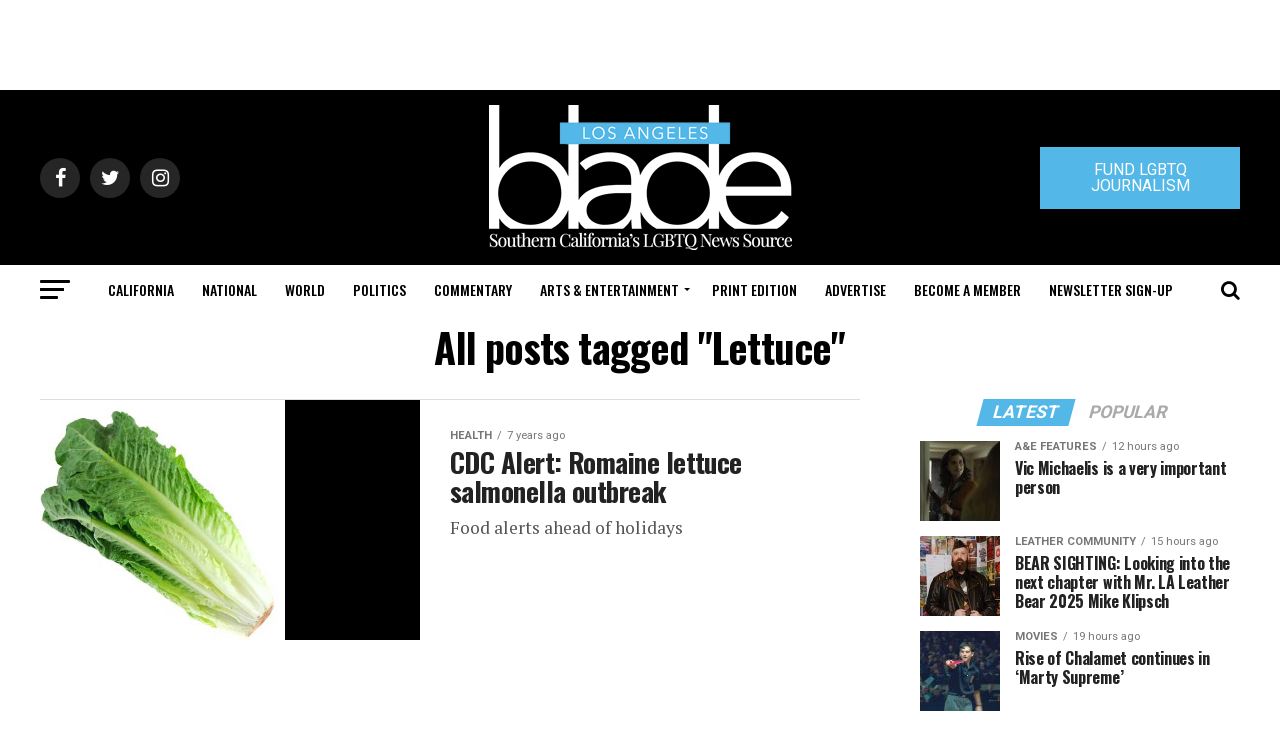

--- FILE ---
content_type: text/html; charset=UTF-8
request_url: https://www.losangelesblade.com/tag/lettuce/
body_size: 53185
content:
<!DOCTYPE html>
<html lang="en-US">
<head>
<meta charset="UTF-8" >
<meta name="viewport" id="viewport" content="width=device-width, initial-scale=1.0, maximum-scale=1.0, minimum-scale=1.0, user-scalable=no" />
<link rel="shortcut icon" href="https://www.losangelesblade.com/content/files/2023/03/download.png" /><link rel="pingback" href="https://www.losangelesblade.com/xmlrpc.php" />
<meta property="og:description" content="California&#039;s Leading LGBTQ News Source" />
<meta name='robots' content='index, follow, max-image-preview:large, max-snippet:-1, max-video-preview:-1' />
	<style>img:is([sizes="auto" i], [sizes^="auto," i]) { contain-intrinsic-size: 3000px 1500px }</style>
	
	<!-- This site is optimized with the Yoast SEO Premium plugin v25.0 (Yoast SEO v25.0) - https://yoast.com/wordpress/plugins/seo/ -->
	<title>Lettuce Archives - Los Angeles Blade: LGBTQ News, Rights, Politics, Entertainment</title>
	<link rel="canonical" href="https://www.losangelesblade.com/tag/lettuce/" />
	<meta property="og:locale" content="en_US" />
	<meta property="og:type" content="article" />
	<meta property="og:title" content="Lettuce Archives" />
	<meta property="og:url" content="https://www.losangelesblade.com/tag/lettuce/" />
	<meta property="og:site_name" content="Los Angeles Blade: LGBTQ News, Rights, Politics, Entertainment" />
	<meta property="og:image" content="https://www.losangelesblade.com/content/files/2021/12/LAB-Logo.jpg" />
	<meta property="og:image:width" content="400" />
	<meta property="og:image:height" content="400" />
	<meta property="og:image:type" content="image/jpeg" />
	<meta name="twitter:card" content="summary_large_image" />
	<meta name="twitter:site" content="@LosAngelesBlade" />
	<script type="application/ld+json" class="yoast-schema-graph">{"@context":"https://schema.org","@graph":[{"@type":"CollectionPage","@id":"https://www.losangelesblade.com/tag/lettuce/","url":"https://www.losangelesblade.com/tag/lettuce/","name":"Lettuce Archives - Los Angeles Blade: LGBTQ News, Rights, Politics, Entertainment","isPartOf":{"@id":"https://www.losangelesblade.com/#website"},"primaryImageOfPage":{"@id":"https://www.losangelesblade.com/tag/lettuce/#primaryimage"},"image":{"@id":"https://www.losangelesblade.com/tag/lettuce/#primaryimage"},"thumbnailUrl":"https://www.losangelesblade.com/content/files/2018/11/11_23_LAB_salmonella.jpg","inLanguage":"en-US"},{"@type":"ImageObject","inLanguage":"en-US","@id":"https://www.losangelesblade.com/tag/lettuce/#primaryimage","url":"https://www.losangelesblade.com/content/files/2018/11/11_23_LAB_salmonella.jpg","contentUrl":"https://www.losangelesblade.com/content/files/2018/11/11_23_LAB_salmonella.jpg","width":470,"height":460},{"@type":"WebSite","@id":"https://www.losangelesblade.com/#website","url":"https://www.losangelesblade.com/","name":"Los Angeles Blade: LGBTQ News, Rights, Politics, Entertainment","description":"California&#039;s Leading LGBTQ News Source","publisher":{"@id":"https://www.losangelesblade.com/#organization"},"potentialAction":[{"@type":"SearchAction","target":{"@type":"EntryPoint","urlTemplate":"https://www.losangelesblade.com/?s={search_term_string}"},"query-input":{"@type":"PropertyValueSpecification","valueRequired":true,"valueName":"search_term_string"}}],"inLanguage":"en-US"},{"@type":"Organization","@id":"https://www.losangelesblade.com/#organization","name":"Los Angeles Blade","url":"https://www.losangelesblade.com/","logo":{"@type":"ImageObject","inLanguage":"en-US","@id":"https://www.losangelesblade.com/#/schema/logo/image/","url":"https://www.losangelesblade.com/content/files/2017/03/logo-la.png","contentUrl":"https://www.losangelesblade.com/content/files/2017/03/logo-la.png","width":225,"height":90,"caption":"Los Angeles Blade"},"image":{"@id":"https://www.losangelesblade.com/#/schema/logo/image/"},"sameAs":["http://www.facebook.com/LosAngelesBlade","https://x.com/LosAngelesBlade"]}]}</script>
	<!-- / Yoast SEO Premium plugin. -->


<link rel='dns-prefetch' href='//www.losangelesblade.com' />
<link rel='dns-prefetch' href='//a.omappapi.com' />
<link rel='dns-prefetch' href='//ajax.googleapis.com' />
<link rel='dns-prefetch' href='//fonts.googleapis.com' />
<link rel="alternate" type="application/rss+xml" title="Los Angeles Blade:  LGBTQ News, Rights, Politics, Entertainment &raquo; Feed" href="https://www.losangelesblade.com/feed/" />
<link rel="alternate" type="application/rss+xml" title="Los Angeles Blade:  LGBTQ News, Rights, Politics, Entertainment &raquo; Lettuce Tag Feed" href="https://www.losangelesblade.com/tag/lettuce/feed/" />
		<!-- This site uses the Google Analytics by MonsterInsights plugin v9.10.0 - Using Analytics tracking - https://www.monsterinsights.com/ -->
							<script src="//www.googletagmanager.com/gtag/js?id=G-BCCPJ31GDD"  data-cfasync="false" data-wpfc-render="false" type="text/javascript" async></script>
			<script data-cfasync="false" data-wpfc-render="false" type="text/javascript">
				var mi_version = '9.10.0';
				var mi_track_user = true;
				var mi_no_track_reason = '';
								var MonsterInsightsDefaultLocations = {"page_location":"https:\/\/www.losangelesblade.com\/tag\/lettuce\/"};
								if ( typeof MonsterInsightsPrivacyGuardFilter === 'function' ) {
					var MonsterInsightsLocations = (typeof MonsterInsightsExcludeQuery === 'object') ? MonsterInsightsPrivacyGuardFilter( MonsterInsightsExcludeQuery ) : MonsterInsightsPrivacyGuardFilter( MonsterInsightsDefaultLocations );
				} else {
					var MonsterInsightsLocations = (typeof MonsterInsightsExcludeQuery === 'object') ? MonsterInsightsExcludeQuery : MonsterInsightsDefaultLocations;
				}

								var disableStrs = [
										'ga-disable-G-BCCPJ31GDD',
									];

				/* Function to detect opted out users */
				function __gtagTrackerIsOptedOut() {
					for (var index = 0; index < disableStrs.length; index++) {
						if (document.cookie.indexOf(disableStrs[index] + '=true') > -1) {
							return true;
						}
					}

					return false;
				}

				/* Disable tracking if the opt-out cookie exists. */
				if (__gtagTrackerIsOptedOut()) {
					for (var index = 0; index < disableStrs.length; index++) {
						window[disableStrs[index]] = true;
					}
				}

				/* Opt-out function */
				function __gtagTrackerOptout() {
					for (var index = 0; index < disableStrs.length; index++) {
						document.cookie = disableStrs[index] + '=true; expires=Thu, 31 Dec 2099 23:59:59 UTC; path=/';
						window[disableStrs[index]] = true;
					}
				}

				if ('undefined' === typeof gaOptout) {
					function gaOptout() {
						__gtagTrackerOptout();
					}
				}
								window.dataLayer = window.dataLayer || [];

				window.MonsterInsightsDualTracker = {
					helpers: {},
					trackers: {},
				};
				if (mi_track_user) {
					function __gtagDataLayer() {
						dataLayer.push(arguments);
					}

					function __gtagTracker(type, name, parameters) {
						if (!parameters) {
							parameters = {};
						}

						if (parameters.send_to) {
							__gtagDataLayer.apply(null, arguments);
							return;
						}

						if (type === 'event') {
														parameters.send_to = monsterinsights_frontend.v4_id;
							var hookName = name;
							if (typeof parameters['event_category'] !== 'undefined') {
								hookName = parameters['event_category'] + ':' + name;
							}

							if (typeof MonsterInsightsDualTracker.trackers[hookName] !== 'undefined') {
								MonsterInsightsDualTracker.trackers[hookName](parameters);
							} else {
								__gtagDataLayer('event', name, parameters);
							}
							
						} else {
							__gtagDataLayer.apply(null, arguments);
						}
					}

					__gtagTracker('js', new Date());
					__gtagTracker('set', {
						'developer_id.dZGIzZG': true,
											});
					if ( MonsterInsightsLocations.page_location ) {
						__gtagTracker('set', MonsterInsightsLocations);
					}
										__gtagTracker('config', 'G-BCCPJ31GDD', {"forceSSL":"true","link_attribution":"true"} );
										window.gtag = __gtagTracker;										(function () {
						/* https://developers.google.com/analytics/devguides/collection/analyticsjs/ */
						/* ga and __gaTracker compatibility shim. */
						var noopfn = function () {
							return null;
						};
						var newtracker = function () {
							return new Tracker();
						};
						var Tracker = function () {
							return null;
						};
						var p = Tracker.prototype;
						p.get = noopfn;
						p.set = noopfn;
						p.send = function () {
							var args = Array.prototype.slice.call(arguments);
							args.unshift('send');
							__gaTracker.apply(null, args);
						};
						var __gaTracker = function () {
							var len = arguments.length;
							if (len === 0) {
								return;
							}
							var f = arguments[len - 1];
							if (typeof f !== 'object' || f === null || typeof f.hitCallback !== 'function') {
								if ('send' === arguments[0]) {
									var hitConverted, hitObject = false, action;
									if ('event' === arguments[1]) {
										if ('undefined' !== typeof arguments[3]) {
											hitObject = {
												'eventAction': arguments[3],
												'eventCategory': arguments[2],
												'eventLabel': arguments[4],
												'value': arguments[5] ? arguments[5] : 1,
											}
										}
									}
									if ('pageview' === arguments[1]) {
										if ('undefined' !== typeof arguments[2]) {
											hitObject = {
												'eventAction': 'page_view',
												'page_path': arguments[2],
											}
										}
									}
									if (typeof arguments[2] === 'object') {
										hitObject = arguments[2];
									}
									if (typeof arguments[5] === 'object') {
										Object.assign(hitObject, arguments[5]);
									}
									if ('undefined' !== typeof arguments[1].hitType) {
										hitObject = arguments[1];
										if ('pageview' === hitObject.hitType) {
											hitObject.eventAction = 'page_view';
										}
									}
									if (hitObject) {
										action = 'timing' === arguments[1].hitType ? 'timing_complete' : hitObject.eventAction;
										hitConverted = mapArgs(hitObject);
										__gtagTracker('event', action, hitConverted);
									}
								}
								return;
							}

							function mapArgs(args) {
								var arg, hit = {};
								var gaMap = {
									'eventCategory': 'event_category',
									'eventAction': 'event_action',
									'eventLabel': 'event_label',
									'eventValue': 'event_value',
									'nonInteraction': 'non_interaction',
									'timingCategory': 'event_category',
									'timingVar': 'name',
									'timingValue': 'value',
									'timingLabel': 'event_label',
									'page': 'page_path',
									'location': 'page_location',
									'title': 'page_title',
									'referrer' : 'page_referrer',
								};
								for (arg in args) {
																		if (!(!args.hasOwnProperty(arg) || !gaMap.hasOwnProperty(arg))) {
										hit[gaMap[arg]] = args[arg];
									} else {
										hit[arg] = args[arg];
									}
								}
								return hit;
							}

							try {
								f.hitCallback();
							} catch (ex) {
							}
						};
						__gaTracker.create = newtracker;
						__gaTracker.getByName = newtracker;
						__gaTracker.getAll = function () {
							return [];
						};
						__gaTracker.remove = noopfn;
						__gaTracker.loaded = true;
						window['__gaTracker'] = __gaTracker;
					})();
									} else {
										console.log("");
					(function () {
						function __gtagTracker() {
							return null;
						}

						window['__gtagTracker'] = __gtagTracker;
						window['gtag'] = __gtagTracker;
					})();
									}
			</script>
							<!-- / Google Analytics by MonsterInsights -->
		<script type="text/javascript">
/* <![CDATA[ */
window._wpemojiSettings = {"baseUrl":"https:\/\/s.w.org\/images\/core\/emoji\/15.0.3\/72x72\/","ext":".png","svgUrl":"https:\/\/s.w.org\/images\/core\/emoji\/15.0.3\/svg\/","svgExt":".svg","source":{"concatemoji":"https:\/\/www.losangelesblade.com\/wp-includes\/js\/wp-emoji-release.min.js?ver=6.7.4"}};
/*! This file is auto-generated */
!function(i,n){var o,s,e;function c(e){try{var t={supportTests:e,timestamp:(new Date).valueOf()};sessionStorage.setItem(o,JSON.stringify(t))}catch(e){}}function p(e,t,n){e.clearRect(0,0,e.canvas.width,e.canvas.height),e.fillText(t,0,0);var t=new Uint32Array(e.getImageData(0,0,e.canvas.width,e.canvas.height).data),r=(e.clearRect(0,0,e.canvas.width,e.canvas.height),e.fillText(n,0,0),new Uint32Array(e.getImageData(0,0,e.canvas.width,e.canvas.height).data));return t.every(function(e,t){return e===r[t]})}function u(e,t,n){switch(t){case"flag":return n(e,"\ud83c\udff3\ufe0f\u200d\u26a7\ufe0f","\ud83c\udff3\ufe0f\u200b\u26a7\ufe0f")?!1:!n(e,"\ud83c\uddfa\ud83c\uddf3","\ud83c\uddfa\u200b\ud83c\uddf3")&&!n(e,"\ud83c\udff4\udb40\udc67\udb40\udc62\udb40\udc65\udb40\udc6e\udb40\udc67\udb40\udc7f","\ud83c\udff4\u200b\udb40\udc67\u200b\udb40\udc62\u200b\udb40\udc65\u200b\udb40\udc6e\u200b\udb40\udc67\u200b\udb40\udc7f");case"emoji":return!n(e,"\ud83d\udc26\u200d\u2b1b","\ud83d\udc26\u200b\u2b1b")}return!1}function f(e,t,n){var r="undefined"!=typeof WorkerGlobalScope&&self instanceof WorkerGlobalScope?new OffscreenCanvas(300,150):i.createElement("canvas"),a=r.getContext("2d",{willReadFrequently:!0}),o=(a.textBaseline="top",a.font="600 32px Arial",{});return e.forEach(function(e){o[e]=t(a,e,n)}),o}function t(e){var t=i.createElement("script");t.src=e,t.defer=!0,i.head.appendChild(t)}"undefined"!=typeof Promise&&(o="wpEmojiSettingsSupports",s=["flag","emoji"],n.supports={everything:!0,everythingExceptFlag:!0},e=new Promise(function(e){i.addEventListener("DOMContentLoaded",e,{once:!0})}),new Promise(function(t){var n=function(){try{var e=JSON.parse(sessionStorage.getItem(o));if("object"==typeof e&&"number"==typeof e.timestamp&&(new Date).valueOf()<e.timestamp+604800&&"object"==typeof e.supportTests)return e.supportTests}catch(e){}return null}();if(!n){if("undefined"!=typeof Worker&&"undefined"!=typeof OffscreenCanvas&&"undefined"!=typeof URL&&URL.createObjectURL&&"undefined"!=typeof Blob)try{var e="postMessage("+f.toString()+"("+[JSON.stringify(s),u.toString(),p.toString()].join(",")+"));",r=new Blob([e],{type:"text/javascript"}),a=new Worker(URL.createObjectURL(r),{name:"wpTestEmojiSupports"});return void(a.onmessage=function(e){c(n=e.data),a.terminate(),t(n)})}catch(e){}c(n=f(s,u,p))}t(n)}).then(function(e){for(var t in e)n.supports[t]=e[t],n.supports.everything=n.supports.everything&&n.supports[t],"flag"!==t&&(n.supports.everythingExceptFlag=n.supports.everythingExceptFlag&&n.supports[t]);n.supports.everythingExceptFlag=n.supports.everythingExceptFlag&&!n.supports.flag,n.DOMReady=!1,n.readyCallback=function(){n.DOMReady=!0}}).then(function(){return e}).then(function(){var e;n.supports.everything||(n.readyCallback(),(e=n.source||{}).concatemoji?t(e.concatemoji):e.wpemoji&&e.twemoji&&(t(e.twemoji),t(e.wpemoji)))}))}((window,document),window._wpemojiSettings);
/* ]]> */
</script>
<style id='wp-emoji-styles-inline-css' type='text/css'>

	img.wp-smiley, img.emoji {
		display: inline !important;
		border: none !important;
		box-shadow: none !important;
		height: 1em !important;
		width: 1em !important;
		margin: 0 0.07em !important;
		vertical-align: -0.1em !important;
		background: none !important;
		padding: 0 !important;
	}
</style>
<link rel='stylesheet' id='wp-block-library-css' href='https://www.losangelesblade.com/wp-includes/css/dist/block-library/style.min.css?ver=6.7.4' type='text/css' media='all' />
<link rel='stylesheet' id='convertkit-broadcasts-css' href='https://www.losangelesblade.com/wp-content/plugins/convertkit/resources/frontend/css/broadcasts.css?ver=3.1.3' type='text/css' media='all' />
<link rel='stylesheet' id='convertkit-button-css' href='https://www.losangelesblade.com/wp-content/plugins/convertkit/resources/frontend/css/button.css?ver=3.1.3' type='text/css' media='all' />
<link rel='stylesheet' id='convertkit-form-css' href='https://www.losangelesblade.com/wp-content/plugins/convertkit/resources/frontend/css/form.css?ver=3.1.3' type='text/css' media='all' />
<link rel='stylesheet' id='convertkit-form-builder-field-css' href='https://www.losangelesblade.com/wp-content/plugins/convertkit/resources/frontend/css/form-builder.css?ver=3.1.3' type='text/css' media='all' />
<link rel='stylesheet' id='convertkit-form-builder-css' href='https://www.losangelesblade.com/wp-content/plugins/convertkit/resources/frontend/css/form-builder.css?ver=3.1.3' type='text/css' media='all' />
<style id='classic-theme-styles-inline-css' type='text/css'>
/*! This file is auto-generated */
.wp-block-button__link{color:#fff;background-color:#32373c;border-radius:9999px;box-shadow:none;text-decoration:none;padding:calc(.667em + 2px) calc(1.333em + 2px);font-size:1.125em}.wp-block-file__button{background:#32373c;color:#fff;text-decoration:none}
</style>
<style id='global-styles-inline-css' type='text/css'>
:root{--wp--preset--aspect-ratio--square: 1;--wp--preset--aspect-ratio--4-3: 4/3;--wp--preset--aspect-ratio--3-4: 3/4;--wp--preset--aspect-ratio--3-2: 3/2;--wp--preset--aspect-ratio--2-3: 2/3;--wp--preset--aspect-ratio--16-9: 16/9;--wp--preset--aspect-ratio--9-16: 9/16;--wp--preset--color--black: #000000;--wp--preset--color--cyan-bluish-gray: #abb8c3;--wp--preset--color--white: #ffffff;--wp--preset--color--pale-pink: #f78da7;--wp--preset--color--vivid-red: #cf2e2e;--wp--preset--color--luminous-vivid-orange: #ff6900;--wp--preset--color--luminous-vivid-amber: #fcb900;--wp--preset--color--light-green-cyan: #7bdcb5;--wp--preset--color--vivid-green-cyan: #00d084;--wp--preset--color--pale-cyan-blue: #8ed1fc;--wp--preset--color--vivid-cyan-blue: #0693e3;--wp--preset--color--vivid-purple: #9b51e0;--wp--preset--color--: #444;--wp--preset--gradient--vivid-cyan-blue-to-vivid-purple: linear-gradient(135deg,rgba(6,147,227,1) 0%,rgb(155,81,224) 100%);--wp--preset--gradient--light-green-cyan-to-vivid-green-cyan: linear-gradient(135deg,rgb(122,220,180) 0%,rgb(0,208,130) 100%);--wp--preset--gradient--luminous-vivid-amber-to-luminous-vivid-orange: linear-gradient(135deg,rgba(252,185,0,1) 0%,rgba(255,105,0,1) 100%);--wp--preset--gradient--luminous-vivid-orange-to-vivid-red: linear-gradient(135deg,rgba(255,105,0,1) 0%,rgb(207,46,46) 100%);--wp--preset--gradient--very-light-gray-to-cyan-bluish-gray: linear-gradient(135deg,rgb(238,238,238) 0%,rgb(169,184,195) 100%);--wp--preset--gradient--cool-to-warm-spectrum: linear-gradient(135deg,rgb(74,234,220) 0%,rgb(151,120,209) 20%,rgb(207,42,186) 40%,rgb(238,44,130) 60%,rgb(251,105,98) 80%,rgb(254,248,76) 100%);--wp--preset--gradient--blush-light-purple: linear-gradient(135deg,rgb(255,206,236) 0%,rgb(152,150,240) 100%);--wp--preset--gradient--blush-bordeaux: linear-gradient(135deg,rgb(254,205,165) 0%,rgb(254,45,45) 50%,rgb(107,0,62) 100%);--wp--preset--gradient--luminous-dusk: linear-gradient(135deg,rgb(255,203,112) 0%,rgb(199,81,192) 50%,rgb(65,88,208) 100%);--wp--preset--gradient--pale-ocean: linear-gradient(135deg,rgb(255,245,203) 0%,rgb(182,227,212) 50%,rgb(51,167,181) 100%);--wp--preset--gradient--electric-grass: linear-gradient(135deg,rgb(202,248,128) 0%,rgb(113,206,126) 100%);--wp--preset--gradient--midnight: linear-gradient(135deg,rgb(2,3,129) 0%,rgb(40,116,252) 100%);--wp--preset--font-size--small: 13px;--wp--preset--font-size--medium: 20px;--wp--preset--font-size--large: 36px;--wp--preset--font-size--x-large: 42px;--wp--preset--spacing--20: 0.44rem;--wp--preset--spacing--30: 0.67rem;--wp--preset--spacing--40: 1rem;--wp--preset--spacing--50: 1.5rem;--wp--preset--spacing--60: 2.25rem;--wp--preset--spacing--70: 3.38rem;--wp--preset--spacing--80: 5.06rem;--wp--preset--shadow--natural: 6px 6px 9px rgba(0, 0, 0, 0.2);--wp--preset--shadow--deep: 12px 12px 50px rgba(0, 0, 0, 0.4);--wp--preset--shadow--sharp: 6px 6px 0px rgba(0, 0, 0, 0.2);--wp--preset--shadow--outlined: 6px 6px 0px -3px rgba(255, 255, 255, 1), 6px 6px rgba(0, 0, 0, 1);--wp--preset--shadow--crisp: 6px 6px 0px rgba(0, 0, 0, 1);}:where(.is-layout-flex){gap: 0.5em;}:where(.is-layout-grid){gap: 0.5em;}body .is-layout-flex{display: flex;}.is-layout-flex{flex-wrap: wrap;align-items: center;}.is-layout-flex > :is(*, div){margin: 0;}body .is-layout-grid{display: grid;}.is-layout-grid > :is(*, div){margin: 0;}:where(.wp-block-columns.is-layout-flex){gap: 2em;}:where(.wp-block-columns.is-layout-grid){gap: 2em;}:where(.wp-block-post-template.is-layout-flex){gap: 1.25em;}:where(.wp-block-post-template.is-layout-grid){gap: 1.25em;}.has-black-color{color: var(--wp--preset--color--black) !important;}.has-cyan-bluish-gray-color{color: var(--wp--preset--color--cyan-bluish-gray) !important;}.has-white-color{color: var(--wp--preset--color--white) !important;}.has-pale-pink-color{color: var(--wp--preset--color--pale-pink) !important;}.has-vivid-red-color{color: var(--wp--preset--color--vivid-red) !important;}.has-luminous-vivid-orange-color{color: var(--wp--preset--color--luminous-vivid-orange) !important;}.has-luminous-vivid-amber-color{color: var(--wp--preset--color--luminous-vivid-amber) !important;}.has-light-green-cyan-color{color: var(--wp--preset--color--light-green-cyan) !important;}.has-vivid-green-cyan-color{color: var(--wp--preset--color--vivid-green-cyan) !important;}.has-pale-cyan-blue-color{color: var(--wp--preset--color--pale-cyan-blue) !important;}.has-vivid-cyan-blue-color{color: var(--wp--preset--color--vivid-cyan-blue) !important;}.has-vivid-purple-color{color: var(--wp--preset--color--vivid-purple) !important;}.has-black-background-color{background-color: var(--wp--preset--color--black) !important;}.has-cyan-bluish-gray-background-color{background-color: var(--wp--preset--color--cyan-bluish-gray) !important;}.has-white-background-color{background-color: var(--wp--preset--color--white) !important;}.has-pale-pink-background-color{background-color: var(--wp--preset--color--pale-pink) !important;}.has-vivid-red-background-color{background-color: var(--wp--preset--color--vivid-red) !important;}.has-luminous-vivid-orange-background-color{background-color: var(--wp--preset--color--luminous-vivid-orange) !important;}.has-luminous-vivid-amber-background-color{background-color: var(--wp--preset--color--luminous-vivid-amber) !important;}.has-light-green-cyan-background-color{background-color: var(--wp--preset--color--light-green-cyan) !important;}.has-vivid-green-cyan-background-color{background-color: var(--wp--preset--color--vivid-green-cyan) !important;}.has-pale-cyan-blue-background-color{background-color: var(--wp--preset--color--pale-cyan-blue) !important;}.has-vivid-cyan-blue-background-color{background-color: var(--wp--preset--color--vivid-cyan-blue) !important;}.has-vivid-purple-background-color{background-color: var(--wp--preset--color--vivid-purple) !important;}.has-black-border-color{border-color: var(--wp--preset--color--black) !important;}.has-cyan-bluish-gray-border-color{border-color: var(--wp--preset--color--cyan-bluish-gray) !important;}.has-white-border-color{border-color: var(--wp--preset--color--white) !important;}.has-pale-pink-border-color{border-color: var(--wp--preset--color--pale-pink) !important;}.has-vivid-red-border-color{border-color: var(--wp--preset--color--vivid-red) !important;}.has-luminous-vivid-orange-border-color{border-color: var(--wp--preset--color--luminous-vivid-orange) !important;}.has-luminous-vivid-amber-border-color{border-color: var(--wp--preset--color--luminous-vivid-amber) !important;}.has-light-green-cyan-border-color{border-color: var(--wp--preset--color--light-green-cyan) !important;}.has-vivid-green-cyan-border-color{border-color: var(--wp--preset--color--vivid-green-cyan) !important;}.has-pale-cyan-blue-border-color{border-color: var(--wp--preset--color--pale-cyan-blue) !important;}.has-vivid-cyan-blue-border-color{border-color: var(--wp--preset--color--vivid-cyan-blue) !important;}.has-vivid-purple-border-color{border-color: var(--wp--preset--color--vivid-purple) !important;}.has-vivid-cyan-blue-to-vivid-purple-gradient-background{background: var(--wp--preset--gradient--vivid-cyan-blue-to-vivid-purple) !important;}.has-light-green-cyan-to-vivid-green-cyan-gradient-background{background: var(--wp--preset--gradient--light-green-cyan-to-vivid-green-cyan) !important;}.has-luminous-vivid-amber-to-luminous-vivid-orange-gradient-background{background: var(--wp--preset--gradient--luminous-vivid-amber-to-luminous-vivid-orange) !important;}.has-luminous-vivid-orange-to-vivid-red-gradient-background{background: var(--wp--preset--gradient--luminous-vivid-orange-to-vivid-red) !important;}.has-very-light-gray-to-cyan-bluish-gray-gradient-background{background: var(--wp--preset--gradient--very-light-gray-to-cyan-bluish-gray) !important;}.has-cool-to-warm-spectrum-gradient-background{background: var(--wp--preset--gradient--cool-to-warm-spectrum) !important;}.has-blush-light-purple-gradient-background{background: var(--wp--preset--gradient--blush-light-purple) !important;}.has-blush-bordeaux-gradient-background{background: var(--wp--preset--gradient--blush-bordeaux) !important;}.has-luminous-dusk-gradient-background{background: var(--wp--preset--gradient--luminous-dusk) !important;}.has-pale-ocean-gradient-background{background: var(--wp--preset--gradient--pale-ocean) !important;}.has-electric-grass-gradient-background{background: var(--wp--preset--gradient--electric-grass) !important;}.has-midnight-gradient-background{background: var(--wp--preset--gradient--midnight) !important;}.has-small-font-size{font-size: var(--wp--preset--font-size--small) !important;}.has-medium-font-size{font-size: var(--wp--preset--font-size--medium) !important;}.has-large-font-size{font-size: var(--wp--preset--font-size--large) !important;}.has-x-large-font-size{font-size: var(--wp--preset--font-size--x-large) !important;}
:where(.wp-block-post-template.is-layout-flex){gap: 1.25em;}:where(.wp-block-post-template.is-layout-grid){gap: 1.25em;}
:where(.wp-block-columns.is-layout-flex){gap: 2em;}:where(.wp-block-columns.is-layout-grid){gap: 2em;}
:root :where(.wp-block-pullquote){font-size: 1.5em;line-height: 1.6;}
</style>
<link rel='stylesheet' id='ql-jquery-ui-css' href='//ajax.googleapis.com/ajax/libs/jqueryui/1.12.1/themes/smoothness/jquery-ui.css?ver=6.7.4' type='text/css' media='all' />
<link rel='stylesheet' id='reviewer-photoswipe-css' href='https://www.losangelesblade.com/wp-content/plugins/reviewer/public/assets/css/photoswipe.css?ver=3.14.2' type='text/css' media='all' />
<link rel='stylesheet' id='dashicons-css' href='https://www.losangelesblade.com/wp-includes/css/dashicons.min.css?ver=6.7.4' type='text/css' media='all' />
<link rel='stylesheet' id='reviewer-public-css' href='https://www.losangelesblade.com/wp-content/plugins/reviewer/public/assets/css/reviewer-public.css?ver=3.14.2' type='text/css' media='all' />
<link rel='stylesheet' id='mvp-custom-style-css' href='https://www.losangelesblade.com/wp-content/themes/zox-news/style.css?ver=6.7.4' type='text/css' media='all' />
<style id='mvp-custom-style-inline-css' type='text/css'>


#mvp-wallpaper {
	background: url() no-repeat 50% 0;
	}

#mvp-foot-copy a {
	color: #53b7e8;
	}

#mvp-content-main p a,
.mvp-post-add-main p a {
	box-shadow: inset 0 -4px 0 #53b7e8;
	}

#mvp-content-main p a:hover,
.mvp-post-add-main p a:hover {
	background: #53b7e8;
	}

a,
a:visited,
.post-info-name a,
.woocommerce .woocommerce-breadcrumb a {
	color: #53b7e8;
	}

#mvp-side-wrap a:hover {
	color: #53b7e8;
	}

.mvp-fly-top:hover,
.mvp-vid-box-wrap,
ul.mvp-soc-mob-list li.mvp-soc-mob-com {
	background: #53b7e8;
	}

nav.mvp-fly-nav-menu ul li.menu-item-has-children:after,
.mvp-feat1-left-wrap span.mvp-cd-cat,
.mvp-widget-feat1-top-story span.mvp-cd-cat,
.mvp-widget-feat2-left-cont span.mvp-cd-cat,
.mvp-widget-dark-feat span.mvp-cd-cat,
.mvp-widget-dark-sub span.mvp-cd-cat,
.mvp-vid-wide-text span.mvp-cd-cat,
.mvp-feat2-top-text span.mvp-cd-cat,
.mvp-feat3-main-story span.mvp-cd-cat,
.mvp-feat3-sub-text span.mvp-cd-cat,
.mvp-feat4-main-text span.mvp-cd-cat,
.woocommerce-message:before,
.woocommerce-info:before,
.woocommerce-message:before {
	color: #53b7e8;
	}

#searchform input,
.mvp-authors-name {
	border-bottom: 1px solid #53b7e8;
	}

.mvp-fly-top:hover {
	border-top: 1px solid #53b7e8;
	border-left: 1px solid #53b7e8;
	border-bottom: 1px solid #53b7e8;
	}

.woocommerce .widget_price_filter .ui-slider .ui-slider-handle,
.woocommerce #respond input#submit.alt,
.woocommerce a.button.alt,
.woocommerce button.button.alt,
.woocommerce input.button.alt,
.woocommerce #respond input#submit.alt:hover,
.woocommerce a.button.alt:hover,
.woocommerce button.button.alt:hover,
.woocommerce input.button.alt:hover {
	background-color: #53b7e8;
	}

.woocommerce-error,
.woocommerce-info,
.woocommerce-message {
	border-top-color: #53b7e8;
	}

ul.mvp-feat1-list-buts li.active span.mvp-feat1-list-but,
span.mvp-widget-home-title,
span.mvp-post-cat,
span.mvp-feat1-pop-head {
	background: #53b7e8;
	}

.woocommerce span.onsale {
	background-color: #53b7e8;
	}

.mvp-widget-feat2-side-more-but,
.woocommerce .star-rating span:before,
span.mvp-prev-next-label,
.mvp-cat-date-wrap .sticky {
	color: #53b7e8 !important;
	}

#mvp-main-nav-top,
#mvp-fly-wrap,
.mvp-soc-mob-right,
#mvp-main-nav-small-cont {
	background: #000000;
	}

#mvp-main-nav-small .mvp-fly-but-wrap span,
#mvp-main-nav-small .mvp-search-but-wrap span,
.mvp-nav-top-left .mvp-fly-but-wrap span,
#mvp-fly-wrap .mvp-fly-but-wrap span {
	background: #555555;
	}

.mvp-nav-top-right .mvp-nav-search-but,
span.mvp-fly-soc-head,
.mvp-soc-mob-right i,
#mvp-main-nav-small span.mvp-nav-search-but,
#mvp-main-nav-small .mvp-nav-menu ul li a  {
	color: #555555;
	}

#mvp-main-nav-small .mvp-nav-menu ul li.menu-item-has-children a:after {
	border-color: #555555 transparent transparent transparent;
	}

#mvp-nav-top-wrap span.mvp-nav-search-but:hover,
#mvp-main-nav-small span.mvp-nav-search-but:hover {
	color: #53b7e8;
	}

#mvp-nav-top-wrap .mvp-fly-but-wrap:hover span,
#mvp-main-nav-small .mvp-fly-but-wrap:hover span,
span.mvp-woo-cart-num:hover {
	background: #53b7e8;
	}

#mvp-main-nav-bot-cont {
	background: #ffffff;
	}

#mvp-nav-bot-wrap .mvp-fly-but-wrap span,
#mvp-nav-bot-wrap .mvp-search-but-wrap span {
	background: #000000;
	}

#mvp-nav-bot-wrap span.mvp-nav-search-but,
#mvp-nav-bot-wrap .mvp-nav-menu ul li a {
	color: #000000;
	}

#mvp-nav-bot-wrap .mvp-nav-menu ul li.menu-item-has-children a:after {
	border-color: #000000 transparent transparent transparent;
	}

.mvp-nav-menu ul li:hover a {
	border-bottom: 5px solid #53b7e8;
	}

#mvp-nav-bot-wrap .mvp-fly-but-wrap:hover span {
	background: #53b7e8;
	}

#mvp-nav-bot-wrap span.mvp-nav-search-but:hover {
	color: #53b7e8;
	}

body,
.mvp-feat1-feat-text p,
.mvp-feat2-top-text p,
.mvp-feat3-main-text p,
.mvp-feat3-sub-text p,
#searchform input,
.mvp-author-info-text,
span.mvp-post-excerpt,
.mvp-nav-menu ul li ul.sub-menu li a,
nav.mvp-fly-nav-menu ul li a,
.mvp-ad-label,
span.mvp-feat-caption,
.mvp-post-tags a,
.mvp-post-tags a:visited,
span.mvp-author-box-name a,
#mvp-author-box-text p,
.mvp-post-gallery-text p,
ul.mvp-soc-mob-list li span,
#comments,
h3#reply-title,
h2.comments,
#mvp-foot-copy p,
span.mvp-fly-soc-head,
.mvp-post-tags-header,
span.mvp-prev-next-label,
span.mvp-post-add-link-but,
#mvp-comments-button a,
#mvp-comments-button span.mvp-comment-but-text,
.woocommerce ul.product_list_widget span.product-title,
.woocommerce ul.product_list_widget li a,
.woocommerce #reviews #comments ol.commentlist li .comment-text p.meta,
.woocommerce div.product p.price,
.woocommerce div.product p.price ins,
.woocommerce div.product p.price del,
.woocommerce ul.products li.product .price del,
.woocommerce ul.products li.product .price ins,
.woocommerce ul.products li.product .price,
.woocommerce #respond input#submit,
.woocommerce a.button,
.woocommerce button.button,
.woocommerce input.button,
.woocommerce .widget_price_filter .price_slider_amount .button,
.woocommerce span.onsale,
.woocommerce-review-link,
#woo-content p.woocommerce-result-count,
.woocommerce div.product .woocommerce-tabs ul.tabs li a,
a.mvp-inf-more-but,
span.mvp-cont-read-but,
span.mvp-cd-cat,
span.mvp-cd-date,
.mvp-feat4-main-text p,
span.mvp-woo-cart-num,
span.mvp-widget-home-title2,
.wp-caption,
#mvp-content-main p.wp-caption-text,
.gallery-caption,
.mvp-post-add-main p.wp-caption-text,
#bbpress-forums,
#bbpress-forums p,
.protected-post-form input,
#mvp-feat6-text p {
	font-family: 'Roboto', sans-serif;
	}

.mvp-blog-story-text p,
span.mvp-author-page-desc,
#mvp-404 p,
.mvp-widget-feat1-bot-text p,
.mvp-widget-feat2-left-text p,
.mvp-flex-story-text p,
.mvp-search-text p,
#mvp-content-main p,
.mvp-post-add-main p,
#mvp-content-main ul li,
#mvp-content-main ol li,
.rwp-summary,
.rwp-u-review__comment,
.mvp-feat5-mid-main-text p,
.mvp-feat5-small-main-text p,
#mvp-content-main .wp-block-button__link,
.wp-block-audio figcaption,
.wp-block-video figcaption,
.wp-block-embed figcaption,
.wp-block-verse pre,
pre.wp-block-verse {
	font-family: 'PT Serif', sans-serif;
	}

.mvp-nav-menu ul li a,
#mvp-foot-menu ul li a {
	font-family: 'Oswald', sans-serif;
	}


.mvp-feat1-sub-text h2,
.mvp-feat1-pop-text h2,
.mvp-feat1-list-text h2,
.mvp-widget-feat1-top-text h2,
.mvp-widget-feat1-bot-text h2,
.mvp-widget-dark-feat-text h2,
.mvp-widget-dark-sub-text h2,
.mvp-widget-feat2-left-text h2,
.mvp-widget-feat2-right-text h2,
.mvp-blog-story-text h2,
.mvp-flex-story-text h2,
.mvp-vid-wide-more-text p,
.mvp-prev-next-text p,
.mvp-related-text,
.mvp-post-more-text p,
h2.mvp-authors-latest a,
.mvp-feat2-bot-text h2,
.mvp-feat3-sub-text h2,
.mvp-feat3-main-text h2,
.mvp-feat4-main-text h2,
.mvp-feat5-text h2,
.mvp-feat5-mid-main-text h2,
.mvp-feat5-small-main-text h2,
.mvp-feat5-mid-sub-text h2,
#mvp-feat6-text h2,
.alp-related-posts-wrapper .alp-related-post .post-title {
	font-family: 'Oswald', sans-serif;
	}

.mvp-feat2-top-text h2,
.mvp-feat1-feat-text h2,
h1.mvp-post-title,
h1.mvp-post-title-wide,
.mvp-drop-nav-title h4,
#mvp-content-main blockquote p,
.mvp-post-add-main blockquote p,
#mvp-content-main p.has-large-font-size,
#mvp-404 h1,
#woo-content h1.page-title,
.woocommerce div.product .product_title,
.woocommerce ul.products li.product h3,
.alp-related-posts .current .post-title {
	font-family: 'Oswald', sans-serif;
	}

span.mvp-feat1-pop-head,
.mvp-feat1-pop-text:before,
span.mvp-feat1-list-but,
span.mvp-widget-home-title,
.mvp-widget-feat2-side-more,
span.mvp-post-cat,
span.mvp-page-head,
h1.mvp-author-top-head,
.mvp-authors-name,
#mvp-content-main h1,
#mvp-content-main h2,
#mvp-content-main h3,
#mvp-content-main h4,
#mvp-content-main h5,
#mvp-content-main h6,
.woocommerce .related h2,
.woocommerce div.product .woocommerce-tabs .panel h2,
.woocommerce div.product .product_title,
.mvp-feat5-side-list .mvp-feat1-list-img:after {
	font-family: 'Roboto', sans-serif;
	}

	

	.mvp-nav-links {
		display: none;
		}
		

	.alp-advert {
		display: none;
	}
	.alp-related-posts-wrapper .alp-related-posts .current {
		margin: 0 0 10px;
	}
		

 	/* Navigation logo custom height */
.mvp-nav-small .mvp-nav-top-wrap, 
.mvp-nav-small .mvp-nav-top-mid {
    height: 75px !important;
}

.mvp-nav-small {
    height: 75px !important;
}

/* You may like image
.mvp-related-img img{
    height: 150px
}
 */
.in_article_ad_container{
    width:50%;
    float:left;
}

.in_article_ad{
    width: 300px; 
    height: 250px;
    float:left;
}

.in_article_carousel{
    width:50%;
    float:right;
}

span.mvp-feat-caption {
    text-align: center;
}

.leaderboard_top_mobile, 
.in_house_banner_top_mobile,  
.inner-house-banner-bottom-mobile {
    display:none;
    visibility:hidden;
}

@media screen and (max-width: 720px){

    .in_house_banner_top,  .leaderboard_top, .inner-house-banner{
        display:none;
        visibility: hidden;
    }

.leaderboard_top_mobile,
    .in_house_banner_top_mobile,  
    .inner-house-banner-bottom-mobile{
        display:block;
        visibility:visible;
    }

    .mvp-nav-small {
       height: 30px !important;
    }

    .mvp-nav-small .mvp-nav-top-wrap, 
    .mvp-nav-small .mvp-nav-top-mid {
        height: 30px !important;
    }

.in_article_ad_container{
    width:100%;
    float:left;
    display:flex;
    justify-content: center;
    padding-bottom:10px;
}

.in_article_ad{
    width: 300px; 
    height: 250px;
    float:none;
}

.in_article_carousel{
    width:100%;
    float:none;
}

}
		
</style>
<link rel='stylesheet' id='mvp-reset-css' href='https://www.losangelesblade.com/wp-content/themes/zox-news/css/reset.css?ver=6.7.4' type='text/css' media='all' />
<link rel='stylesheet' id='fontawesome-css' href='https://www.losangelesblade.com/wp-content/themes/zox-news/font-awesome/css/font-awesome.css?ver=6.7.4' type='text/css' media='all' />
<link rel='stylesheet' id='mvp-fonts-css' href='//fonts.googleapis.com/css?family=Roboto%3A300%2C400%2C700%2C900%7COswald%3A400%2C700%7CAdvent+Pro%3A700%7COpen+Sans%3A700%7CAnton%3A400Oswald%3A100%2C200%2C300%2C400%2C500%2C600%2C700%2C800%2C900%7COswald%3A100%2C200%2C300%2C400%2C500%2C600%2C700%2C800%2C900%7CRoboto%3A100%2C200%2C300%2C400%2C500%2C600%2C700%2C800%2C900%7CRoboto%3A100%2C200%2C300%2C400%2C500%2C600%2C700%2C800%2C900%7CPT+Serif%3A100%2C200%2C300%2C400%2C500%2C600%2C700%2C800%2C900%7COswald%3A100%2C200%2C300%2C400%2C500%2C600%2C700%2C800%2C900%26subset%3Dlatin%2Clatin-ext%2Ccyrillic%2Ccyrillic-ext%2Cgreek-ext%2Cgreek%2Cvietnamese' type='text/css' media='all' />
<link rel='stylesheet' id='mvp-media-queries-css' href='https://www.losangelesblade.com/wp-content/themes/zox-news/css/media-queries.css?ver=6.7.4' type='text/css' media='all' />
<link rel='stylesheet' id='wp-pagenavi-css' href='https://www.losangelesblade.com/wp-content/plugins/wp-pagenavi/pagenavi-css.css?ver=2.70' type='text/css' media='all' />
<script type="text/javascript" src="https://www.losangelesblade.com/wp-content/plugins/google-analytics-for-wordpress/assets/js/frontend-gtag.min.js?ver=9.10.0" id="monsterinsights-frontend-script-js" async="async" data-wp-strategy="async"></script>
<script data-cfasync="false" data-wpfc-render="false" type="text/javascript" id='monsterinsights-frontend-script-js-extra'>/* <![CDATA[ */
var monsterinsights_frontend = {"js_events_tracking":"true","download_extensions":"doc,pdf,ppt,zip,xls,docx,pptx,xlsx","inbound_paths":"[{\"path\":\"\\\/go\\\/\",\"label\":\"affiliate\"},{\"path\":\"\\\/recommend\\\/\",\"label\":\"affiliate\"}]","home_url":"https:\/\/www.losangelesblade.com","hash_tracking":"false","v4_id":"G-BCCPJ31GDD"};/* ]]> */
</script>
<script type="text/javascript" src="https://www.losangelesblade.com/wp-includes/js/jquery/jquery.min.js?ver=3.7.1" id="jquery-core-js"></script>
<script type="text/javascript" src="https://www.losangelesblade.com/wp-includes/js/jquery/jquery-migrate.min.js?ver=3.4.1" id="jquery-migrate-js"></script>
<link rel="https://api.w.org/" href="https://www.losangelesblade.com/wp-json/" /><link rel="alternate" title="JSON" type="application/json" href="https://www.losangelesblade.com/wp-json/wp/v2/tags/70563" /><link rel="EditURI" type="application/rsd+xml" title="RSD" href="https://www.losangelesblade.com/xmlrpc.php?rsd" />
<meta name="generator" content="WordPress 6.7.4" />
<script async src="https://securepubads.g.doubleclick.net/tag/js/gpt.js"></script>

<!-- HOME - Lower Right Rail - National News -->
<script>
  window.googletag = window.googletag || {cmd: []};
  googletag.cmd.push(function() {
    googletag.defineSlot('/397328248/132', [300, 250], 'div-gpt-ad-1620920894076-0').addService(googletag.pubads());
    googletag.pubads().enableSingleRequest();
    googletag.enableServices();
  });
</script>

<!-- HOME - Politics -->
<script>
  window.googletag = window.googletag || {cmd: []};
  googletag.cmd.push(function() {
    googletag.defineSlot('/397328248/132', [300, 250], 'div-gpt-ad-1620920648560-0').addService(googletag.pubads());
    googletag.pubads().enableSingleRequest();
    googletag.enableServices();
  });
</script>


<!-- HOME - Leaderboard Top -->
<script>
  window.googletag = window.googletag || {cmd: []};
  googletag.cmd.push(function() {
    googletag.defineSlot('/397328248/123456', [[970, 90], [970, 250], [728, 90]], 'div-gpt-ad-1620654194602-0').addService(googletag.pubads());
    googletag.pubads().enableSingleRequest();
    googletag.enableServices();
  });
</script>

<!-- HOME - Leaderboard Middle -->
<script>
  window.googletag = window.googletag || {cmd: []};
  googletag.cmd.push(function() {
    googletag.defineSlot('/397328248/1234567', [[320, 100], [320, 50], [970, 250], [970, 90], [728, 90]], 'div-gpt-ad-1620654529057-0').addService(googletag.pubads());
    googletag.pubads().enableSingleRequest();
    googletag.enableServices();
  });
</script>

<!-- Home Leaderboard Top Mobile -->
<script>
  window.googletag = window.googletag || {cmd: []};
  googletag.cmd.push(function() {
    googletag.defineSlot('/397328248/home-leaderboard-mobile', [[320, 480], [320, 50], [320, 100]], 'div-gpt-ad-1620654273998-0').addService(googletag.pubads());
    googletag.pubads().enableSingleRequest();
    googletag.enableServices();
  });
</script>

<!-- HOME-Box Multi Top -->
<script>
  window.googletag = window.googletag || {cmd: []};
  googletag.cmd.push(function() {
    googletag.defineSlot('/397328248/HOME-BoxMulti', [[300, 250], [300, 600]], 'div-gpt-ad-1620652218718-0').addService(googletag.pubads());
    googletag.pubads().enableSingleRequest();
    googletag.enableServices();
  });
</script>

<!-- INNER - In Article Box -->
<script>
  window.googletag = window.googletag || {cmd: []};
  googletag.cmd.push(function() {
    googletag.defineSlot('/397328248/1234568', [300, 250], 'div-gpt-ad-1620657446129-0').addService(googletag.pubads());
    googletag.pubads().enableSingleRequest();
    googletag.enableServices();
  });
</script>

<!-- INNER - In House Banner Bottom -->
<script>
  window.googletag = window.googletag || {cmd: []};
  googletag.cmd.push(function() {
    googletag.defineSlot('/397328248/in_house_banner_bottom', [728, 90], 'div-gpt-ad-1620653897681-0').addService(googletag.pubads());
    googletag.pubads().enableSingleRequest();
    googletag.enableServices();
  });
</script>

<!-- INNER - In House Banner Bottom Mobile -->
<script>
  window.googletag = window.googletag || {cmd: []};
  googletag.cmd.push(function() {
    googletag.defineSlot('/397328248/in_house_banner-bottom_mobile', [[320, 100], [320, 50]], 'div-gpt-ad-1620653958323-0').addService(googletag.pubads());
    googletag.pubads().enableSingleRequest();
    googletag.enableServices();
  });
</script>

<!-- INNER - Box Top Multi -->
<script>
  window.googletag = window.googletag || {cmd: []};
  googletag.cmd.push(function() {
    googletag.defineSlot('/397328248/1234', [[300, 600], [300, 250]], 'div-gpt-ad-1620654864583-0').addService(googletag.pubads());
    googletag.pubads().enableSingleRequest();
    googletag.enableServices();
  });
</script>

<!-- INNER - Box Middle -->
<script>
  window.googletag = window.googletag || {cmd: []};
  googletag.cmd.push(function() {
    googletag.defineSlot('/397328248/12345', [300, 250], 'div-gpt-ad-1620654911797-0').addService(googletag.pubads());
    googletag.pubads().enableSingleRequest();
    googletag.enableServices();
  });
</script>

<!-- INNER - In House Banner Top -->
<script>
  window.googletag = window.googletag || {cmd: []};
  googletag.cmd.push(function() {
    googletag.defineSlot('/397328248/in_house_banner_top', [728, 90], 'div-gpt-ad-1620657198779-0').addService(googletag.pubads());
    googletag.pubads().enableSingleRequest();
    googletag.enableServices();
  });
</script>

<!-- INNER - In House Banner Top Mobile -->
<script>
  window.googletag = window.googletag || {cmd: []};
  googletag.cmd.push(function() {
    googletag.defineSlot('/397328248/in_house_banner_top_mobile', [[320, 50], [320, 100], [320, 480]], 'div-gpt-ad-1620657268373-0').addService(googletag.pubads());
    googletag.pubads().enableSingleRequest();
    googletag.enableServices();
  });
</script>

<script async src="https://securepubads.g.doubleclick.net/tag/js/gpt.js"></script>
<script>
  window.googletag = window.googletag || {cmd: []};
  googletag.cmd.push(function() {
    googletag.defineSlot('/397328248/VMG', [1, 1], 'div-gpt-ad-1685370585182-0').addService(googletag.pubads());
    googletag.pubads().enableSingleRequest();
    googletag.enableServices();
  });
</script>

<!-- Flipp Controller Tag-->
<script async
src="https://cdn-gateflipp.flippback.com/tag/js/flipptag.js?site_id=1252476"></script>
<script>
window.flippxp = window.flippxp || {run: []};
window.flippxp.run.push(function() {
   window.flippxp.registerSlot("#flipp-ux-slot-235882", "VMG - Standard", 1252476, [ 291797 ]);
  });
</script>

<script data-cfasync="false">(function(w,i,s,e){window[w]=window[w]||function(){(window[w].q=window[w].q||[]).push(arguments)};window[w].l=Date.now();s=document.createElement('script');e=document.getElementsByTagName('script')[0];s.defer=1;s.src=i;e.parentNode.insertBefore(s, e)})('wisepops', 'https://wisepops.net/loader.js?v=2&h=g3DETQhHqE');</script>
</head>
<body class="archive tag tag-lettuce tag-70563 wp-embed-responsive">
	<div id="mvp-fly-wrap">
	<div id="mvp-fly-menu-top" class="left relative">
		<div class="mvp-fly-top-out left relative">
			<div class="mvp-fly-top-in">
				<div id="mvp-fly-logo" class="left relative">
											<a href="https://www.losangelesblade.com/"><img src="https://www.losangelesblade.com/content/files/2021/05/lablade_303_145.png" alt="Los Angeles Blade:  LGBTQ News, Rights, Politics, Entertainment" data-rjs="2" /></a>
									</div><!--mvp-fly-logo-->
			</div><!--mvp-fly-top-in-->
			<div class="mvp-fly-but-wrap mvp-fly-but-menu mvp-fly-but-click">
				<span></span>
				<span></span>
				<span></span>
				<span></span>
			</div><!--mvp-fly-but-wrap-->
		</div><!--mvp-fly-top-out-->
	</div><!--mvp-fly-menu-top-->
	<div id="mvp-fly-menu-wrap">
		<nav class="mvp-fly-nav-menu left relative">
			<div class="menu-masthead-navigation-container"><ul id="menu-masthead-navigation" class="menu"><li id="menu-item-25819468" class="menu-item menu-item-type-taxonomy menu-item-object-category menu-item-25819468"><a href="https://www.losangelesblade.com/category/news/local-news/">California</a></li>
<li id="menu-item-19261" class="menu-item menu-item-type-taxonomy menu-item-object-category menu-item-19261"><a href="https://www.losangelesblade.com/category/news/national-news/">National</a></li>
<li id="menu-item-89490" class="menu-item menu-item-type-taxonomy menu-item-object-category menu-item-89490"><a href="https://www.losangelesblade.com/category/news/international-news/">World</a></li>
<li id="menu-item-19263" class="menu-item menu-item-type-taxonomy menu-item-object-category menu-item-19263"><a href="https://www.losangelesblade.com/category/news/political-news/">Politics</a></li>
<li id="menu-item-19262" class="menu-item menu-item-type-taxonomy menu-item-object-category menu-item-19262"><a href="https://www.losangelesblade.com/category/health/commentary-health/opinions/">COMMENTARY</a></li>
<li id="menu-item-19258" class="menu-item menu-item-type-taxonomy menu-item-object-category menu-item-has-children menu-item-19258"><a href="https://www.losangelesblade.com/category/arts-culture-calendar/">Arts &amp; Entertainment</a>
<ul class="sub-menu">
	<li id="menu-item-25431672" class="menu-item menu-item-type-taxonomy menu-item-object-category menu-item-25431672"><a href="https://www.losangelesblade.com/category/arts-culture-calendar/television/">Television</a></li>
	<li id="menu-item-66650" class="menu-item menu-item-type-taxonomy menu-item-object-category menu-item-66650"><a href="https://www.losangelesblade.com/category/living/dining/">Dining</a></li>
	<li id="menu-item-57794" class="menu-item menu-item-type-taxonomy menu-item-object-category menu-item-57794"><a href="https://www.losangelesblade.com/category/arts-culture-calendar/theater-scene/">Theater</a></li>
	<li id="menu-item-57792" class="menu-item menu-item-type-taxonomy menu-item-object-category menu-item-57792"><a href="https://www.losangelesblade.com/category/arts-culture-calendar/movies/">Film</a></li>
	<li id="menu-item-57793" class="menu-item menu-item-type-taxonomy menu-item-object-category menu-item-57793"><a href="https://www.losangelesblade.com/category/arts-culture-calendar/music-concerts/">Music</a></li>
	<li id="menu-item-66651" class="menu-item menu-item-type-taxonomy menu-item-object-category menu-item-66651"><a href="https://www.losangelesblade.com/category/arts-culture-calendar/books/">Books</a></li>
</ul>
</li>
<li id="menu-item-25751208" class="menu-item menu-item-type-custom menu-item-object-custom menu-item-25751208"><a href="https://www.losangelesblade.com/print-edition/">Print Edition</a></li>
<li id="menu-item-25768846" class="menu-item menu-item-type-post_type menu-item-object-page menu-item-25768846"><a href="https://www.losangelesblade.com/advertise/">Advertise</a></li>
<li id="menu-item-25744160" class="menu-item menu-item-type-custom menu-item-object-custom menu-item-25744160"><a href="https://washingtonblade.ac-page.com/support-los-angeles">Become a Member</a></li>
<li id="menu-item-25818177" class="menu-item menu-item-type-post_type menu-item-object-page menu-item-25818177"><a href="https://www.losangelesblade.com/subscribe/">Newsletter Sign-Up</a></li>
</ul></div>		</nav>
	</div><!--mvp-fly-menu-wrap-->
	<div id="mvp-fly-soc-wrap">
		<span class="mvp-fly-soc-head">Connect with us</span>
		<ul class="mvp-fly-soc-list left relative">
							<li><a href="https://www.facebook.com/LosAngelesBlade" target="_blank" class="fa fa-facebook fa-2"></a></li>
										<li><a href="https://twitter.com/LosAngelesBlade" target="_blank" class="fa fa-twitter fa-2"></a></li>
													<li><a href="https://www.instagram.com/losangelesblade/" target="_blank" class="fa fa-instagram fa-2"></a></li>
																	</ul>
	</div><!--mvp-fly-soc-wrap-->
</div><!--mvp-fly-wrap-->	<div id="mvp-site" class="left relative">
		<div id="mvp-search-wrap">
			<div id="mvp-search-box">
				<form method="get" id="searchform" action="https://www.losangelesblade.com/">
	<input type="text" name="s" id="s" value="Search" onfocus='if (this.value == "Search") { this.value = ""; }' onblur='if (this.value == "") { this.value = "Search"; }' />
	<input type="hidden" id="searchsubmit" value="Search" />
</form>			</div><!--mvp-search-box-->
			<div class="mvp-search-but-wrap mvp-search-click">
				<span></span>
				<span></span>
			</div><!--mvp-search-but-wrap-->
		</div><!--mvp-search-wrap-->
				<div id="mvp-site-wall" class="left relative">
											<div id="mvp-leader-wrap">
					<!-- /397328248/123456 -->
<div id='div-gpt-ad-1620654194602-0' class="leaderboard_top">
  <script>
    googletag.cmd.push(function() { googletag.display('div-gpt-ad-1620654194602-0'); });
  </script>
</div>

<!-- /397328248/home-leaderboard-mobile -->
<div id='div-gpt-ad-1620654273998-0' class="leaderboard_top_mobile">
  <script>
    googletag.cmd.push(function() { googletag.display('div-gpt-ad-1620654273998-0'); });
  </script>
</div>
				</div><!--mvp-leader-wrap-->
										<div id="mvp-site-main" class="left relative">
			<header id="mvp-main-head-wrap" class="left relative">
									<nav id="mvp-main-nav-wrap" class="left relative">
						<div id="mvp-main-nav-top" class="left relative">
							<div class="mvp-main-box">
								<div id="mvp-nav-top-wrap" class="left relative">
									<div class="mvp-nav-top-right-out left relative">
										<div class="mvp-nav-top-right-in">
											<div class="mvp-nav-top-cont left relative">
												<div class="mvp-nav-top-left-out relative">
													<div class="mvp-nav-top-left">
														<div class="mvp-nav-soc-wrap">
																															<a href="https://www.facebook.com/LosAngelesBlade" target="_blank"><span class="mvp-nav-soc-but fa fa-facebook fa-2"></span></a>
																																														<a href="https://twitter.com/LosAngelesBlade" target="_blank"><span class="mvp-nav-soc-but fa fa-twitter fa-2"></span></a>
																																														<a href="https://www.instagram.com/losangelesblade/" target="_blank"><span class="mvp-nav-soc-but fa fa-instagram fa-2"></span></a>
																																												</div><!--mvp-nav-soc-wrap-->
														<div class="mvp-fly-but-wrap mvp-fly-but-click left relative">
															<span></span>
															<span></span>
															<span></span>
															<span></span>
														</div><!--mvp-fly-but-wrap-->
													</div><!--mvp-nav-top-left-->
													<div class="mvp-nav-top-left-in">
														<div class="mvp-nav-top-mid left relative" itemscope itemtype="http://schema.org/Organization">
																															<a class="mvp-nav-logo-reg" itemprop="url" href="https://www.losangelesblade.com/"><img itemprop="logo" src="https://www.losangelesblade.com/content/files/2021/05/lablade_303_145.png" alt="Los Angeles Blade:  LGBTQ News, Rights, Politics, Entertainment" data-rjs="2" /></a>
																																														<a class="mvp-nav-logo-small" href="https://www.losangelesblade.com/"><img src="https://www.losangelesblade.com/content/files/2021/05/lablade_303_145.png" alt="Los Angeles Blade:  LGBTQ News, Rights, Politics, Entertainment" data-rjs="2" /></a>
																																														<h2 class="mvp-logo-title">Los Angeles Blade:  LGBTQ News, Rights, Politics, Entertainment</h2>
																																												</div><!--mvp-nav-top-mid-->
													</div><!--mvp-nav-top-left-in-->
												</div><!--mvp-nav-top-left-out-->
											</div><!--mvp-nav-top-cont-->
										</div><!--mvp-nav-top-right-in-->
										<div class="mvp-nav-top-right">
											
											<div class="mvp-nav-top-right-btn" onclick="window.location.href = 'https://washingtonblade.ac-page.com/support-los-angeles'">
												<span>FUND LGBTQ JOURNALISM</span>
											</div>
											<div class="mvp-nav-top-right-btn-mobile" onclick="window.location.href = 'https://washingtonblade.ac-page.com/support-los-angeles'">
												<span>Donate</span>
											</div>
											
																						<span class="mvp-nav-search-but fa fa-search fa-2 mvp-search-click"></span>
										</div><!--mvp-nav-top-right-->
									</div><!--mvp-nav-top-right-out-->
								</div><!--mvp-nav-top-wrap-->
							</div><!--mvp-main-box-->
						</div><!--mvp-main-nav-top-->
						<div id="mvp-main-nav-bot" class="left relative">
							<div id="mvp-main-nav-bot-cont" class="left">
								<div class="mvp-main-box">
									<div id="mvp-nav-bot-wrap" class="left">
										<div class="mvp-nav-bot-right-out left">
											<div class="mvp-nav-bot-right-in">
												<div class="mvp-nav-bot-cont left">
													<div class="mvp-nav-bot-left-out">
														<div class="mvp-nav-bot-left left relative">
															<div class="mvp-fly-but-wrap mvp-fly-but-click left relative">
																<span></span>
																<span></span>
																<span></span>
																<span></span>
															</div><!--mvp-fly-but-wrap-->
														</div><!--mvp-nav-bot-left-->
														<div class="mvp-nav-bot-left-in">
															<div class="mvp-nav-menu left">
																<div class="menu-masthead-navigation-container"><ul id="menu-masthead-navigation-1" class="menu"><li class="menu-item menu-item-type-taxonomy menu-item-object-category menu-item-25819468 mvp-mega-dropdown"><a href="https://www.losangelesblade.com/category/news/local-news/">California</a><div class="mvp-mega-dropdown"><div class="mvp-main-box"><ul class="mvp-mega-list"><li><a href="https://www.losangelesblade.com/2026/01/13/john-heilman-and-danny-hang-will-serve-as-wehos-new-mayor-and-vice-mayor/"><div class="mvp-mega-img"><img width="400" height="240" src="https://www.losangelesblade.com/content/files/2026/01/Danny-Hang-sworn-in-edited-Jan-12-400x240.jpg" class="attachment-mvp-mid-thumb size-mvp-mid-thumb wp-post-image" alt="" decoding="async" fetchpriority="high" srcset="https://www.losangelesblade.com/content/files/2026/01/Danny-Hang-sworn-in-edited-Jan-12-400x240.jpg 400w, https://www.losangelesblade.com/content/files/2026/01/Danny-Hang-sworn-in-edited-Jan-12-1000x600.jpg 1000w, https://www.losangelesblade.com/content/files/2026/01/Danny-Hang-sworn-in-edited-Jan-12-590x354.jpg 590w" sizes="(max-width: 400px) 100vw, 400px" /></div><p>John Heilman and Danny Hang will serve as WeHo&#8217;s new Mayor and Vice Mayor </p></a></li><li><a href="https://www.losangelesblade.com/2026/01/09/2026-most-eligible-lgbtq-singles-nominations/"><div class="mvp-mega-img"><img width="400" height="240" src="https://www.losangelesblade.com/content/files/2026/01/LA-Blade-Most-Eligible-Singles-400x240.png" class="attachment-mvp-mid-thumb size-mvp-mid-thumb wp-post-image" alt="" decoding="async" srcset="https://www.losangelesblade.com/content/files/2026/01/LA-Blade-Most-Eligible-Singles-400x240.png 400w, https://www.losangelesblade.com/content/files/2026/01/LA-Blade-Most-Eligible-Singles-1000x600.png 1000w, https://www.losangelesblade.com/content/files/2026/01/LA-Blade-Most-Eligible-Singles-590x354.png 590w" sizes="(max-width: 400px) 100vw, 400px" /></div><p>2026 Most Eligible LGBTQ Singles nominations</p></a></li><li><a href="https://www.losangelesblade.com/2025/12/29/aids-healthcare-foundation-will-celebrate-its-legacy-of-food-relief-at-the-new-years-rose-parade/"><div class="mvp-mega-img"><img width="400" height="240" src="https://www.losangelesblade.com/content/files/2025/12/AHF-Rose-parade-400x240.jpg" class="attachment-mvp-mid-thumb size-mvp-mid-thumb wp-post-image" alt="" decoding="async" srcset="https://www.losangelesblade.com/content/files/2025/12/AHF-Rose-parade-400x240.jpg 400w, https://www.losangelesblade.com/content/files/2025/12/AHF-Rose-parade-1000x600.jpg 1000w, https://www.losangelesblade.com/content/files/2025/12/AHF-Rose-parade-590x354.jpg 590w" sizes="(max-width: 400px) 100vw, 400px" /></div><p>AIDS Healthcare Foundation will celebrate its legacy of food relief at the New Year&#8217;s Rose Parade</p></a></li><li><a href="https://www.losangelesblade.com/2025/12/22/hate-crimes-targeting-transgender-and-gender-nonconforming-people-have-tripled-since-2013/"><div class="mvp-mega-img"><img width="400" height="240" src="https://www.losangelesblade.com/content/files/2025/06/20241204_Progress_rainbow_flag_and_trans_flag_insert_c_Washington_Blade_by_Michael_Key-400x240.jpg" class="attachment-mvp-mid-thumb size-mvp-mid-thumb wp-post-image" alt="" decoding="async" srcset="https://www.losangelesblade.com/content/files/2025/06/20241204_Progress_rainbow_flag_and_trans_flag_insert_c_Washington_Blade_by_Michael_Key-400x240.jpg 400w, https://www.losangelesblade.com/content/files/2025/06/20241204_Progress_rainbow_flag_and_trans_flag_insert_c_Washington_Blade_by_Michael_Key-1000x600.jpg 1000w, https://www.losangelesblade.com/content/files/2025/06/20241204_Progress_rainbow_flag_and_trans_flag_insert_c_Washington_Blade_by_Michael_Key-590x354.jpg 590w" sizes="(max-width: 400px) 100vw, 400px" /></div><p>Hate crimes targeting transgender and gender nonconforming people have tripled since 2013</p></a></li><li><a href="https://www.losangelesblade.com/2025/12/17/yesterday-palm-desert-residents-shut-down-councilmembers-hateful-proposal-to-remove-citys-pride-month-resolution/"><div class="mvp-mega-img"><img width="400" height="240" src="https://www.losangelesblade.com/content/files/2025/12/Palm-Desert-city-council-meeting-Dec-16-2025-400x240.jpg" class="attachment-mvp-mid-thumb size-mvp-mid-thumb wp-post-image" alt="" decoding="async" srcset="https://www.losangelesblade.com/content/files/2025/12/Palm-Desert-city-council-meeting-Dec-16-2025-400x240.jpg 400w, https://www.losangelesblade.com/content/files/2025/12/Palm-Desert-city-council-meeting-Dec-16-2025-1000x600.jpg 1000w, https://www.losangelesblade.com/content/files/2025/12/Palm-Desert-city-council-meeting-Dec-16-2025-590x354.jpg 590w" sizes="(max-width: 400px) 100vw, 400px" /></div><p>Yesterday, Palm Desert residents shut down Councilmember’s “hateful” proposal to remove City’s Pride Month resolution</p></a></li></ul></div></div></li>
<li class="menu-item menu-item-type-taxonomy menu-item-object-category menu-item-19261 mvp-mega-dropdown"><a href="https://www.losangelesblade.com/category/news/national-news/">National</a><div class="mvp-mega-dropdown"><div class="mvp-main-box"><ul class="mvp-mega-list"><li><a href="https://www.losangelesblade.com/2026/01/14/competing-rallies-draw-hundreds-trans-rights-sports/"><div class="mvp-mega-img"><img width="400" height="240" src="https://www.losangelesblade.com/content/files/2026/01/20260113_outside_US_Supreme_Court_building_following_oral_arguments_insert_c_Washington_Blade_by_Michael_Key-400x240.jpg" class="attachment-mvp-mid-thumb size-mvp-mid-thumb wp-post-image" alt="" decoding="async" srcset="https://www.losangelesblade.com/content/files/2026/01/20260113_outside_US_Supreme_Court_building_following_oral_arguments_insert_c_Washington_Blade_by_Michael_Key-400x240.jpg 400w, https://www.losangelesblade.com/content/files/2026/01/20260113_outside_US_Supreme_Court_building_following_oral_arguments_insert_c_Washington_Blade_by_Michael_Key-1000x600.jpg 1000w, https://www.losangelesblade.com/content/files/2026/01/20260113_outside_US_Supreme_Court_building_following_oral_arguments_insert_c_Washington_Blade_by_Michael_Key-590x354.jpg 590w" sizes="(max-width: 400px) 100vw, 400px" /></div><p>Competing rallies draw hundreds to Supreme Court</p></a></li><li><a href="https://www.losangelesblade.com/2026/01/13/supreme-court-hears-arguments-in-two-critical-cases-on-trans-sports-bans/"><div class="mvp-mega-img"><img width="400" height="240" src="https://www.losangelesblade.com/content/files/2026/01/20260113_US_Supreme_Court_with_progress_pride_rainbow_flag_insert_c_Washington_Blade_by_Michael_Key-400x240.jpg" class="attachment-mvp-mid-thumb size-mvp-mid-thumb wp-post-image" alt="" decoding="async" srcset="https://www.losangelesblade.com/content/files/2026/01/20260113_US_Supreme_Court_with_progress_pride_rainbow_flag_insert_c_Washington_Blade_by_Michael_Key-400x240.jpg 400w, https://www.losangelesblade.com/content/files/2026/01/20260113_US_Supreme_Court_with_progress_pride_rainbow_flag_insert_c_Washington_Blade_by_Michael_Key-1000x600.jpg 1000w, https://www.losangelesblade.com/content/files/2026/01/20260113_US_Supreme_Court_with_progress_pride_rainbow_flag_insert_c_Washington_Blade_by_Michael_Key-590x354.jpg 590w" sizes="(max-width: 400px) 100vw, 400px" /></div><p>Supreme Court hears arguments in two critical cases on trans sports bans</p></a></li><li><a href="https://www.losangelesblade.com/2026/01/08/reports-say-woman-killed-by-ice-was-part-of-lgbtq-community/"><div class="mvp-mega-img"><img width="400" height="240" src="https://www.losangelesblade.com/content/files/2026/01/ICE_in_Minneapolis_shoot_woman_screen_capture_insert_via_maxnextsterak_on_X-400x240.jpg" class="attachment-mvp-mid-thumb size-mvp-mid-thumb wp-post-image" alt="ICE in Minneapolis" decoding="async" srcset="https://www.losangelesblade.com/content/files/2026/01/ICE_in_Minneapolis_shoot_woman_screen_capture_insert_via_maxnextsterak_on_X-400x240.jpg 400w, https://www.losangelesblade.com/content/files/2026/01/ICE_in_Minneapolis_shoot_woman_screen_capture_insert_via_maxnextsterak_on_X-1000x600.jpg 1000w, https://www.losangelesblade.com/content/files/2026/01/ICE_in_Minneapolis_shoot_woman_screen_capture_insert_via_maxnextsterak_on_X-590x354.jpg 590w" sizes="(max-width: 400px) 100vw, 400px" /></div><p>Reports say woman killed by ICE was part of LGBTQ community</p></a></li><li><a href="https://www.losangelesblade.com/2026/01/05/top-10-lgbtq-national-news-stories-2025/"><div class="mvp-mega-img"><img width="400" height="240" src="https://www.losangelesblade.com/content/files/2026/01/2025_national_news_stories_split_insert_c_Washington_Blade_by_Michael_Key-400x240.jpg" class="attachment-mvp-mid-thumb size-mvp-mid-thumb wp-post-image" alt="" decoding="async" srcset="https://www.losangelesblade.com/content/files/2026/01/2025_national_news_stories_split_insert_c_Washington_Blade_by_Michael_Key-400x240.jpg 400w, https://www.losangelesblade.com/content/files/2026/01/2025_national_news_stories_split_insert_c_Washington_Blade_by_Michael_Key-1000x600.jpg 1000w, https://www.losangelesblade.com/content/files/2026/01/2025_national_news_stories_split_insert_c_Washington_Blade_by_Michael_Key-590x354.jpg 590w" sizes="(max-width: 400px) 100vw, 400px" /></div><p>Top 10 LGBTQ national news stories of 2025</p></a></li><li><a href="https://www.losangelesblade.com/2025/12/19/san-fernando-valley-lgbtq-community-center-somos-familia-valle-is-trying-to-rebuild-from-a-traumatizing-break-in/"><div class="mvp-mega-img"><img width="400" height="240" src="https://www.losangelesblade.com/content/files/2025/12/Somos-Familia-break-in-400x240.jpg" class="attachment-mvp-mid-thumb size-mvp-mid-thumb wp-post-image" alt="" decoding="async" srcset="https://www.losangelesblade.com/content/files/2025/12/Somos-Familia-break-in-400x240.jpg 400w, https://www.losangelesblade.com/content/files/2025/12/Somos-Familia-break-in-1000x600.jpg 1000w, https://www.losangelesblade.com/content/files/2025/12/Somos-Familia-break-in-590x354.jpg 590w" sizes="(max-width: 400px) 100vw, 400px" /></div><p>San Fernando Valley LGBTQ+ community center Somos Familia Valle is trying to rebuild from a “traumatizing” break-in</p></a></li></ul></div></div></li>
<li class="menu-item menu-item-type-taxonomy menu-item-object-category menu-item-89490 mvp-mega-dropdown"><a href="https://www.losangelesblade.com/category/news/international-news/">World</a><div class="mvp-mega-dropdown"><div class="mvp-main-box"><ul class="mvp-mega-list"><li><a href="https://www.losangelesblade.com/2026/01/07/gay-venezuelan-man-who-fled-to-colombia-uncertain-about-homelands-future/"><div class="mvp-mega-img"><img width="400" height="240" src="https://www.losangelesblade.com/content/files/2026/01/20260106_Heberth_Aguirre_insert_c_Washington_Blade_by_Michael_K_Lavers-400x240.jpg" class="attachment-mvp-mid-thumb size-mvp-mid-thumb wp-post-image" alt="" decoding="async" srcset="https://www.losangelesblade.com/content/files/2026/01/20260106_Heberth_Aguirre_insert_c_Washington_Blade_by_Michael_K_Lavers-400x240.jpg 400w, https://www.losangelesblade.com/content/files/2026/01/20260106_Heberth_Aguirre_insert_c_Washington_Blade_by_Michael_K_Lavers-1000x600.jpg 1000w, https://www.losangelesblade.com/content/files/2026/01/20260106_Heberth_Aguirre_insert_c_Washington_Blade_by_Michael_K_Lavers-590x354.jpg 590w" sizes="(max-width: 400px) 100vw, 400px" /></div><p>Gay Venezuelan man who fled to Colombia uncertain about homeland’s future</p></a></li><li><a href="https://www.losangelesblade.com/2025/11/19/japans-first-female-prime-minister-reluctant-to-advance-lgbtq-rights/"><div class="mvp-mega-img"><img width="400" height="240" src="https://www.losangelesblade.com/content/files/2025/11/Sanae_Takaichi_screen_capture_insert_via_Sanae_Takaichi_Channel_YouTube-400x240.jpg" class="attachment-mvp-mid-thumb size-mvp-mid-thumb wp-post-image" alt="" decoding="async" srcset="https://www.losangelesblade.com/content/files/2025/11/Sanae_Takaichi_screen_capture_insert_via_Sanae_Takaichi_Channel_YouTube-400x240.jpg 400w, https://www.losangelesblade.com/content/files/2025/11/Sanae_Takaichi_screen_capture_insert_via_Sanae_Takaichi_Channel_YouTube-1000x600.jpg 1000w, https://www.losangelesblade.com/content/files/2025/11/Sanae_Takaichi_screen_capture_insert_via_Sanae_Takaichi_Channel_YouTube-590x354.jpg 590w" sizes="(max-width: 400px) 100vw, 400px" /></div><p>Japan’s first female prime minister reluctant to advance LGBTQ+ rights</p></a></li><li><a href="https://www.losangelesblade.com/2025/11/11/el-salvador-el-costo-del-silencio-oficial-ante-la-violencia-contra-la-comunidad-lgbtq/"><div class="mvp-mega-img"><img width="400" height="240" src="https://www.losangelesblade.com/content/files/2025/11/2025_Pride_parade_in_San_Salvador_El_Salvador_insert_c_Washington_Blade_by_Ernesto_Valle-400x240.jpg" class="attachment-mvp-mid-thumb size-mvp-mid-thumb wp-post-image" alt="" decoding="async" srcset="https://www.losangelesblade.com/content/files/2025/11/2025_Pride_parade_in_San_Salvador_El_Salvador_insert_c_Washington_Blade_by_Ernesto_Valle-400x240.jpg 400w, https://www.losangelesblade.com/content/files/2025/11/2025_Pride_parade_in_San_Salvador_El_Salvador_insert_c_Washington_Blade_by_Ernesto_Valle-1000x600.jpg 1000w, https://www.losangelesblade.com/content/files/2025/11/2025_Pride_parade_in_San_Salvador_El_Salvador_insert_c_Washington_Blade_by_Ernesto_Valle-590x354.jpg 590w" sizes="(max-width: 400px) 100vw, 400px" /></div><p>El Salvador: el costo del silencio oficial ante la violencia contra la comunidad LGBTQ+</p></a></li><li><a href="https://www.losangelesblade.com/2025/10/24/meet-the-gay-couple-fighting-for-marriage-rights-in-ukraine/"><div class="mvp-mega-img"><img width="400" height="240" src="https://www.losangelesblade.com/content/files/2025/10/20251010_Timur_Levchuk_at_court_hearing_in_Kyiv_Ukraine_insert_c_Washington_Blade_by_Caroline_Gutman-400x240.jpg" class="attachment-mvp-mid-thumb size-mvp-mid-thumb wp-post-image" alt="" decoding="async" srcset="https://www.losangelesblade.com/content/files/2025/10/20251010_Timur_Levchuk_at_court_hearing_in_Kyiv_Ukraine_insert_c_Washington_Blade_by_Caroline_Gutman-400x240.jpg 400w, https://www.losangelesblade.com/content/files/2025/10/20251010_Timur_Levchuk_at_court_hearing_in_Kyiv_Ukraine_insert_c_Washington_Blade_by_Caroline_Gutman-1000x600.jpg 1000w, https://www.losangelesblade.com/content/files/2025/10/20251010_Timur_Levchuk_at_court_hearing_in_Kyiv_Ukraine_insert_c_Washington_Blade_by_Caroline_Gutman-590x354.jpg 590w" sizes="(max-width: 400px) 100vw, 400px" /></div><p>Meet the gay couple fighting for marriage rights in Ukraine</p></a></li><li><a href="https://www.losangelesblade.com/2025/10/24/on-the-ground-with-ukraines-lgbtq-war-heroes/"><div class="mvp-mega-img"><img width="400" height="240" src="https://www.losangelesblade.com/content/files/2025/10/patches_from_K-41_in_Kyiv_Ukraine_insert_c_Washington_Blade_by_Caroline_Gutman-400x240.jpg" class="attachment-mvp-mid-thumb size-mvp-mid-thumb wp-post-image" alt="" decoding="async" srcset="https://www.losangelesblade.com/content/files/2025/10/patches_from_K-41_in_Kyiv_Ukraine_insert_c_Washington_Blade_by_Caroline_Gutman-400x240.jpg 400w, https://www.losangelesblade.com/content/files/2025/10/patches_from_K-41_in_Kyiv_Ukraine_insert_c_Washington_Blade_by_Caroline_Gutman-1000x600.jpg 1000w, https://www.losangelesblade.com/content/files/2025/10/patches_from_K-41_in_Kyiv_Ukraine_insert_c_Washington_Blade_by_Caroline_Gutman-590x354.jpg 590w" sizes="(max-width: 400px) 100vw, 400px" /></div><p>On the ground with Ukraine’s LGBTQ war heroes</p></a></li></ul></div></div></li>
<li class="menu-item menu-item-type-taxonomy menu-item-object-category menu-item-19263 mvp-mega-dropdown"><a href="https://www.losangelesblade.com/category/news/political-news/">Politics</a><div class="mvp-mega-dropdown"><div class="mvp-main-box"><ul class="mvp-mega-list"><li><a href="https://www.losangelesblade.com/2026/01/14/padilla-speaks-at-ice-out-for-good-protest-in-d-c/"><div class="mvp-mega-img"><img width="400" height="240" src="https://www.losangelesblade.com/content/files/2026/01/20260113_Alex_Padilla_at_ICE_Out_For_Good_rally_at_US_Customs_and_Border_Protection_in_DC_insert_c_Washington_Blade_by_Michael_Key-400x240.jpg" class="attachment-mvp-mid-thumb size-mvp-mid-thumb wp-post-image" alt="" decoding="async" srcset="https://www.losangelesblade.com/content/files/2026/01/20260113_Alex_Padilla_at_ICE_Out_For_Good_rally_at_US_Customs_and_Border_Protection_in_DC_insert_c_Washington_Blade_by_Michael_Key-400x240.jpg 400w, https://www.losangelesblade.com/content/files/2026/01/20260113_Alex_Padilla_at_ICE_Out_For_Good_rally_at_US_Customs_and_Border_Protection_in_DC_insert_c_Washington_Blade_by_Michael_Key-1000x600.jpg 1000w, https://www.losangelesblade.com/content/files/2026/01/20260113_Alex_Padilla_at_ICE_Out_For_Good_rally_at_US_Customs_and_Border_Protection_in_DC_insert_c_Washington_Blade_by_Michael_Key-590x354.jpg 590w" sizes="(max-width: 400px) 100vw, 400px" /></div><p>Padilla speaks at &#8216;ICE Out for Good&#8217; protest in D.C.</p></a></li><li><a href="https://www.losangelesblade.com/2025/12/17/lgbtq-democrats-say-theyre-ready-to-fight-to-win-in-2026/"><div class="mvp-mega-img"><img width="400" height="240" src="https://www.losangelesblade.com/content/files/2025/12/599899145_1481774523309486_5100055964793327143_n-400x240.jpg" class="attachment-mvp-mid-thumb size-mvp-mid-thumb wp-post-image" alt="Kamala Harris at DNC Winter Meeting" decoding="async" /></div><p>LGBTQ Democrats say they’re ready to fight to win in 2026</p></a></li><li><a href="https://www.losangelesblade.com/2025/12/17/george-santos-interview/"><div class="mvp-mega-img"><img width="400" height="240" src="https://www.losangelesblade.com/content/files/2025/12/20251208_George_Santos_insert_2_c_Washington_Blade_by_Michael_Key-400x240.jpg" class="attachment-mvp-mid-thumb size-mvp-mid-thumb wp-post-image" alt="" decoding="async" srcset="https://www.losangelesblade.com/content/files/2025/12/20251208_George_Santos_insert_2_c_Washington_Blade_by_Michael_Key-400x240.jpg 400w, https://www.losangelesblade.com/content/files/2025/12/20251208_George_Santos_insert_2_c_Washington_Blade_by_Michael_Key-1000x600.jpg 1000w, https://www.losangelesblade.com/content/files/2025/12/20251208_George_Santos_insert_2_c_Washington_Blade_by_Michael_Key-590x354.jpg 590w" sizes="(max-width: 400px) 100vw, 400px" /></div><p>George Santos speaks out on prison, Trump pardon, and more</p></a></li><li><a href="https://www.losangelesblade.com/2025/11/14/honoring-stonewall-a-conversation-with-senator-toni-atkins-on-the-past-present-and-future-of-pride/"><div class="mvp-mega-img"><img width="400" height="240" src="https://www.losangelesblade.com/content/files/2025/11/556632382_122243993954188861_3202071739483129939_n-400x240.jpg" class="attachment-mvp-mid-thumb size-mvp-mid-thumb wp-post-image" alt="Toni Atkins" decoding="async" srcset="https://www.losangelesblade.com/content/files/2025/11/556632382_122243993954188861_3202071739483129939_n-400x240.jpg 400w, https://www.losangelesblade.com/content/files/2025/11/556632382_122243993954188861_3202071739483129939_n-1000x600.jpg 1000w, https://www.losangelesblade.com/content/files/2025/11/556632382_122243993954188861_3202071739483129939_n-590x354.jpg 590w" sizes="(max-width: 400px) 100vw, 400px" /></div><p>Honoring Stonewall: A conversation with Senator Toni Atkins on the past, present, and future of Pride</p></a></li><li><a href="https://www.losangelesblade.com/2025/11/13/federal-government-reopens/"><div class="mvp-mega-img"><img width="400" height="240" src="https://www.losangelesblade.com/content/files/2025/11/20240920_US_Capitol_Building_insert_4_c_Washington_Blade_by_Michael_Key-400x240.jpg" class="attachment-mvp-mid-thumb size-mvp-mid-thumb wp-post-image" alt="" decoding="async" srcset="https://www.losangelesblade.com/content/files/2025/11/20240920_US_Capitol_Building_insert_4_c_Washington_Blade_by_Michael_Key-400x240.jpg 400w, https://www.losangelesblade.com/content/files/2025/11/20240920_US_Capitol_Building_insert_4_c_Washington_Blade_by_Michael_Key-1000x600.jpg 1000w, https://www.losangelesblade.com/content/files/2025/11/20240920_US_Capitol_Building_insert_4_c_Washington_Blade_by_Michael_Key-590x354.jpg 590w" sizes="(max-width: 400px) 100vw, 400px" /></div><p>Federal government reopens</p></a></li></ul></div></div></li>
<li class="menu-item menu-item-type-taxonomy menu-item-object-category menu-item-19262 mvp-mega-dropdown"><a href="https://www.losangelesblade.com/category/health/commentary-health/opinions/">COMMENTARY</a><div class="mvp-mega-dropdown"><div class="mvp-main-box"><ul class="mvp-mega-list"><li><a href="https://www.losangelesblade.com/2026/01/12/if-youre-exhausted-from-dating-in-2025-this-is-how-you-actually-restart-for-2026/"><div class="mvp-mega-img"><img width="400" height="240" src="https://www.losangelesblade.com/content/files/2026/01/Lead-images-1-400x240.png" class="attachment-mvp-mid-thumb size-mvp-mid-thumb wp-post-image" alt="Matchmaker Daniel Cooley" decoding="async" srcset="https://www.losangelesblade.com/content/files/2026/01/Lead-images-1-400x240.png 400w, https://www.losangelesblade.com/content/files/2026/01/Lead-images-1-1000x600.png 1000w, https://www.losangelesblade.com/content/files/2026/01/Lead-images-1-590x354.png 590w" sizes="(max-width: 400px) 100vw, 400px" /></div><p>If you’re exhausted from dating in 2025, this is how you restart for 2026</p></a></li><li><a href="https://www.losangelesblade.com/2026/01/06/from-closeted-kid-to-lgbtq-journalist-queer-community-is-my-guiding-light/"><div class="mvp-mega-img"><img width="400" height="240" src="https://www.losangelesblade.com/content/files/2026/01/Night-bus-edit--400x240.jpg" class="attachment-mvp-mid-thumb size-mvp-mid-thumb wp-post-image" alt="" decoding="async" srcset="https://www.losangelesblade.com/content/files/2026/01/Night-bus-edit--400x240.jpg 400w, https://www.losangelesblade.com/content/files/2026/01/Night-bus-edit--1000x600.jpg 1000w, https://www.losangelesblade.com/content/files/2026/01/Night-bus-edit--590x354.jpg 590w" sizes="(max-width: 400px) 100vw, 400px" /></div><p>From closeted kid to LGBTQ+ journalist: queer community is my guiding light</p></a></li><li><a href="https://www.losangelesblade.com/2025/12/26/the-hazards-of-hating-heated-rivalry/"><div class="mvp-mega-img"><img width="400" height="240" src="https://www.losangelesblade.com/content/files/2025/12/Hudson_Williams_and_Connor_Storrie_in_Heated_Rivalry_insert_courtesy_Crave_HBO_Max-400x240.jpg" class="attachment-mvp-mid-thumb size-mvp-mid-thumb wp-post-image" alt="" decoding="async" srcset="https://www.losangelesblade.com/content/files/2025/12/Hudson_Williams_and_Connor_Storrie_in_Heated_Rivalry_insert_courtesy_Crave_HBO_Max-400x240.jpg 400w, https://www.losangelesblade.com/content/files/2025/12/Hudson_Williams_and_Connor_Storrie_in_Heated_Rivalry_insert_courtesy_Crave_HBO_Max-1000x600.jpg 1000w, https://www.losangelesblade.com/content/files/2025/12/Hudson_Williams_and_Connor_Storrie_in_Heated_Rivalry_insert_courtesy_Crave_HBO_Max-590x354.jpg 590w" sizes="(max-width: 400px) 100vw, 400px" /></div><p>The hazards of hating &#8216;Heated Rivalry&#8217;</p></a></li><li><a href="https://www.losangelesblade.com/2025/12/23/why-rob-reiners-murder-hit-this-old-lesbian-hippie-so-hard/"><div class="mvp-mega-img"><img width="400" height="240" src="https://www.losangelesblade.com/content/files/2025/12/Rob-Reiner-Chad-Griffin-at-AFER-announcement-Photo-Karen-Ocamb--400x240.jpg" class="attachment-mvp-mid-thumb size-mvp-mid-thumb wp-post-image" alt="Rob Reiner" decoding="async" srcset="https://www.losangelesblade.com/content/files/2025/12/Rob-Reiner-Chad-Griffin-at-AFER-announcement-Photo-Karen-Ocamb--400x240.jpg 400w, https://www.losangelesblade.com/content/files/2025/12/Rob-Reiner-Chad-Griffin-at-AFER-announcement-Photo-Karen-Ocamb--1000x600.jpg 1000w, https://www.losangelesblade.com/content/files/2025/12/Rob-Reiner-Chad-Griffin-at-AFER-announcement-Photo-Karen-Ocamb--590x354.jpg 590w" sizes="(max-width: 400px) 100vw, 400px" /></div><p>Why Rob Reiner’s murder hit this old lesbian hippie so hard</p></a></li><li><a href="https://www.losangelesblade.com/2025/11/22/dating-during-the-holidays-why-cuffing-season-hits-gbtq-men-so-hard/"><div class="mvp-mega-img"><img width="400" height="240" src="https://www.losangelesblade.com/content/files/2025/11/Lead-images-400x240.png" class="attachment-mvp-mid-thumb size-mvp-mid-thumb wp-post-image" alt="Daniel Cooley matchmaker" decoding="async" srcset="https://www.losangelesblade.com/content/files/2025/11/Lead-images-400x240.png 400w, https://www.losangelesblade.com/content/files/2025/11/Lead-images-1000x600.png 1000w, https://www.losangelesblade.com/content/files/2025/11/Lead-images-590x354.png 590w" sizes="(max-width: 400px) 100vw, 400px" /></div><p>Dating during the holidays: Why cuffing season hits GBTQ men so hard</p></a></li></ul></div></div></li>
<li class="menu-item menu-item-type-taxonomy menu-item-object-category menu-item-has-children menu-item-19258 mvp-mega-dropdown"><a href="https://www.losangelesblade.com/category/arts-culture-calendar/">Arts &amp; Entertainment</a><div class="mvp-mega-dropdown"><div class="mvp-main-box"><ul class="mvp-mega-list"><li><a href="https://www.losangelesblade.com/2026/01/15/vic-michaelis-is-a-very-important-person/"><div class="mvp-mega-img"><img width="400" height="240" src="https://www.losangelesblade.com/content/files/2026/01/unnamed-400x240.jpg" class="attachment-mvp-mid-thumb size-mvp-mid-thumb wp-post-image" alt="Vic Michaelis" decoding="async" srcset="https://www.losangelesblade.com/content/files/2026/01/unnamed-400x240.jpg 400w, https://www.losangelesblade.com/content/files/2026/01/unnamed-1000x600.jpg 1000w, https://www.losangelesblade.com/content/files/2026/01/unnamed-590x354.jpg 590w" sizes="(max-width: 400px) 100vw, 400px" /></div><p>Vic Michaelis is a very important person</p></a></li><li><a href="https://www.losangelesblade.com/2026/01/15/marty-supreme-timothee-chalamet-review/"><div class="mvp-mega-img"><img width="400" height="240" src="https://www.losangelesblade.com/content/files/2026/01/Timothee_Chalamet_in_Marty_Supreme_insert_courtesy_A24-400x240.jpg" class="attachment-mvp-mid-thumb size-mvp-mid-thumb wp-post-image" alt="" decoding="async" srcset="https://www.losangelesblade.com/content/files/2026/01/Timothee_Chalamet_in_Marty_Supreme_insert_courtesy_A24-400x240.jpg 400w, https://www.losangelesblade.com/content/files/2026/01/Timothee_Chalamet_in_Marty_Supreme_insert_courtesy_A24-1000x600.jpg 1000w, https://www.losangelesblade.com/content/files/2026/01/Timothee_Chalamet_in_Marty_Supreme_insert_courtesy_A24-590x354.jpg 590w" sizes="(max-width: 400px) 100vw, 400px" /></div><p>Rise of Chalamet continues in ‘Marty Supreme’</p></a></li><li><a href="https://www.losangelesblade.com/2026/01/14/one-battle-after-another-sorry-baby-and-sinners-among-2026-dorian-film-award-nominees/"><div class="mvp-mega-img"><img width="400" height="240" src="https://www.losangelesblade.com/content/files/2026/01/7bbmQEUGZ0bU-400x240.jpg" class="attachment-mvp-mid-thumb size-mvp-mid-thumb wp-post-image" alt="Dorian Film Awards" decoding="async" srcset="https://www.losangelesblade.com/content/files/2026/01/7bbmQEUGZ0bU-400x240.jpg 400w, https://www.losangelesblade.com/content/files/2026/01/7bbmQEUGZ0bU-1000x600.jpg 1000w, https://www.losangelesblade.com/content/files/2026/01/7bbmQEUGZ0bU-590x354.jpg 590w" sizes="(max-width: 400px) 100vw, 400px" /></div><p>‘One Battle After Another,’ ‘Sorry, Baby’ and ‘Sinners’ among 2026 Dorian Film Award nominees</p></a></li><li><a href="https://www.losangelesblade.com/2026/01/12/wanda-sykes-thanking-the-trans-community-hudson-williams-and-connor-storrie-presenting-and-more-golden-globes-highlights/"><div class="mvp-mega-img"><img width="400" height="240" src="https://www.losangelesblade.com/content/files/2026/01/20260111_Connor_Storrie_and_Hudson_Williams_at_Golden_Globes_screen_capture_insert_via_Golden_Globes_YouTube-400x240.jpg" class="attachment-mvp-mid-thumb size-mvp-mid-thumb wp-post-image" alt="" decoding="async" srcset="https://www.losangelesblade.com/content/files/2026/01/20260111_Connor_Storrie_and_Hudson_Williams_at_Golden_Globes_screen_capture_insert_via_Golden_Globes_YouTube-400x240.jpg 400w, https://www.losangelesblade.com/content/files/2026/01/20260111_Connor_Storrie_and_Hudson_Williams_at_Golden_Globes_screen_capture_insert_via_Golden_Globes_YouTube-1000x600.jpg 1000w, https://www.losangelesblade.com/content/files/2026/01/20260111_Connor_Storrie_and_Hudson_Williams_at_Golden_Globes_screen_capture_insert_via_Golden_Globes_YouTube-590x354.jpg 590w" sizes="(max-width: 400px) 100vw, 400px" /></div><p>Wanda Sykes thanking the trans community, Hudson Williams and Connor Storrie presenting, and more Golden Globes highlights</p></a></li><li><a href="https://www.losangelesblade.com/2026/01/10/bog-queen-book-review/"><div class="mvp-mega-img"><img width="400" height="240" src="https://www.losangelesblade.com/content/files/2026/01/Bog_Queen_book_cover_insert_courtesy_Bloomsbury-400x240.jpg" class="attachment-mvp-mid-thumb size-mvp-mid-thumb wp-post-image" alt="" decoding="async" srcset="https://www.losangelesblade.com/content/files/2026/01/Bog_Queen_book_cover_insert_courtesy_Bloomsbury-400x240.jpg 400w, https://www.losangelesblade.com/content/files/2026/01/Bog_Queen_book_cover_insert_courtesy_Bloomsbury-1000x600.jpg 1000w, https://www.losangelesblade.com/content/files/2026/01/Bog_Queen_book_cover_insert_courtesy_Bloomsbury-590x354.jpg 590w" sizes="(max-width: 400px) 100vw, 400px" /></div><p>Feminist fiction fans will love ‘Bog Queen’</p></a></li></ul></div></div>
<ul class="sub-menu">
	<li class="menu-item menu-item-type-taxonomy menu-item-object-category menu-item-25431672 mvp-mega-dropdown"><a href="https://www.losangelesblade.com/category/arts-culture-calendar/television/">Television</a><div class="mvp-mega-dropdown"><div class="mvp-main-box"><ul class="mvp-mega-list"><li><a href="https://www.losangelesblade.com/2026/01/03/the-stranger-things-coming-out-scene-the-reaction-and-the-relevance/"><div class="mvp-mega-img"><img width="400" height="240" src="https://www.losangelesblade.com/content/files/2026/01/Stranger-Things-5_33a02d-400x240.webp" class="attachment-mvp-mid-thumb size-mvp-mid-thumb wp-post-image" alt="Stranger Things season 5" decoding="async" srcset="https://www.losangelesblade.com/content/files/2026/01/Stranger-Things-5_33a02d-400x240.webp 400w, https://www.losangelesblade.com/content/files/2026/01/Stranger-Things-5_33a02d-590x354.webp 590w" sizes="(max-width: 400px) 100vw, 400px" /></div><p>The &#8216;Stranger Things&#8217; coming out scene: The reaction and the relevance</p></a></li><li><a href="https://www.losangelesblade.com/2025/12/11/heated-rivalry-review/"><div class="mvp-mega-img"><img width="400" height="240" src="https://www.losangelesblade.com/content/files/2025/12/Hudson_Williams_and_Connor_Storrie_in_Heated_Rivalry_insert_courtesy_Crave_HBO_Max-400x240.jpg" class="attachment-mvp-mid-thumb size-mvp-mid-thumb wp-post-image" alt="" decoding="async" srcset="https://www.losangelesblade.com/content/files/2025/12/Hudson_Williams_and_Connor_Storrie_in_Heated_Rivalry_insert_courtesy_Crave_HBO_Max-400x240.jpg 400w, https://www.losangelesblade.com/content/files/2025/12/Hudson_Williams_and_Connor_Storrie_in_Heated_Rivalry_insert_courtesy_Crave_HBO_Max-1000x600.jpg 1000w, https://www.losangelesblade.com/content/files/2025/12/Hudson_Williams_and_Connor_Storrie_in_Heated_Rivalry_insert_courtesy_Crave_HBO_Max-590x354.jpg 590w" sizes="(max-width: 400px) 100vw, 400px" /></div><p>‘Heated Rivalry’ is the gay hockey romance you didn’t know you needed</p></a></li><li><a href="https://www.losangelesblade.com/2025/11/06/open-to-it-season-2-proves-happy-endings-come-in-many-forms/"><div class="mvp-mega-img"><img width="400" height="240" src="https://www.losangelesblade.com/content/files/2025/11/Ep-9-Still-3-of-4-Worried-Threesome-400x240.png" class="attachment-mvp-mid-thumb size-mvp-mid-thumb wp-post-image" alt="Open To It series cast photo" decoding="async" srcset="https://www.losangelesblade.com/content/files/2025/11/Ep-9-Still-3-of-4-Worried-Threesome-400x240.png 400w, https://www.losangelesblade.com/content/files/2025/11/Ep-9-Still-3-of-4-Worried-Threesome-1000x600.png 1000w, https://www.losangelesblade.com/content/files/2025/11/Ep-9-Still-3-of-4-Worried-Threesome-590x354.png 590w" sizes="(max-width: 400px) 100vw, 400px" /></div><p>&#8216;Open to It&#8217; Season 2 proves happy endings come in many forms</p></a></li><li><a href="https://www.losangelesblade.com/2025/08/11/bear-world-tv-at-long-last-debuts-a-new-screen-experience-for-the-global-bears-far-and-wide/"><div class="mvp-mega-img"><img width="400" height="240" src="https://www.losangelesblade.com/content/files/2025/08/Hosts-of-Bear-World-TV-by-Nathan-Noyes-2-1-min-400x240.jpg" class="attachment-mvp-mid-thumb size-mvp-mid-thumb wp-post-image" alt="Hosts of Bear World TV" decoding="async" srcset="https://www.losangelesblade.com/content/files/2025/08/Hosts-of-Bear-World-TV-by-Nathan-Noyes-2-1-min-400x240.jpg 400w, https://www.losangelesblade.com/content/files/2025/08/Hosts-of-Bear-World-TV-by-Nathan-Noyes-2-1-min-1000x600.jpg 1000w, https://www.losangelesblade.com/content/files/2025/08/Hosts-of-Bear-World-TV-by-Nathan-Noyes-2-1-min-590x354.jpg 590w" sizes="(max-width: 400px) 100vw, 400px" /></div><p>Bear World TV at long last debuts: A new screen experience for the global bears far and wide</p></a></li><li><a href="https://www.losangelesblade.com/2025/07/10/overcompensating-benito-skinner-review/"><div class="mvp-mega-img"><img width="400" height="240" src="https://www.losangelesblade.com/content/files/2025/07/Holmes_and_Benito_Skinner_and_Wally_Baram_in_Overcompensating_insert_courtesy_MGM_Amazon-400x240.jpg" class="attachment-mvp-mid-thumb size-mvp-mid-thumb wp-post-image" alt="" decoding="async" srcset="https://www.losangelesblade.com/content/files/2025/07/Holmes_and_Benito_Skinner_and_Wally_Baram_in_Overcompensating_insert_courtesy_MGM_Amazon-400x240.jpg 400w, https://www.losangelesblade.com/content/files/2025/07/Holmes_and_Benito_Skinner_and_Wally_Baram_in_Overcompensating_insert_courtesy_MGM_Amazon-1000x600.jpg 1000w, https://www.losangelesblade.com/content/files/2025/07/Holmes_and_Benito_Skinner_and_Wally_Baram_in_Overcompensating_insert_courtesy_MGM_Amazon-590x354.jpg 590w" sizes="(max-width: 400px) 100vw, 400px" /></div><p>ICYMI: ‘Overcompensating’ a surprisingly sweet queer treat</p></a></li></ul></div></div></li>
	<li class="menu-item menu-item-type-taxonomy menu-item-object-category menu-item-66650 mvp-mega-dropdown"><a href="https://www.losangelesblade.com/category/living/dining/">Dining</a><div class="mvp-mega-dropdown"><div class="mvp-main-box"><ul class="mvp-mega-list"><li><a href="https://www.losangelesblade.com/2023/01/09/meet-the-non-binary-star-of-dan-levys-the-big-brunch/"><div class="mvp-mega-img"><img width="400" height="240" src="https://www.losangelesblade.com/content/files/2023/01/Huckleberry-EXEC-Chef-400x240.jpg" class="attachment-mvp-mid-thumb size-mvp-mid-thumb wp-post-image" alt="" decoding="async" srcset="https://www.losangelesblade.com/content/files/2023/01/Huckleberry-EXEC-Chef-400x240.jpg 400w, https://www.losangelesblade.com/content/files/2023/01/Huckleberry-EXEC-Chef-1000x600.jpg 1000w, https://www.losangelesblade.com/content/files/2023/01/Huckleberry-EXEC-Chef-590x354.jpg 590w" sizes="(max-width: 400px) 100vw, 400px" /></div><p>Meet the non-binary star of Dan Levy’s ‘The Big Brunch’</p></a></li><li><a href="https://www.losangelesblade.com/2021/12/07/the-annual-la-times-101-list-is-here-at-last/"><div class="mvp-mega-img"><img width="400" height="240" src="https://www.losangelesblade.com/content/files/2021/12/101-LIst-LA-Times-400x240.jpg" class="attachment-mvp-mid-thumb size-mvp-mid-thumb wp-post-image" alt="" decoding="async" srcset="https://www.losangelesblade.com/content/files/2021/12/101-LIst-LA-Times-400x240.jpg 400w, https://www.losangelesblade.com/content/files/2021/12/101-LIst-LA-Times-1000x600.jpg 1000w, https://www.losangelesblade.com/content/files/2021/12/101-LIst-LA-Times-590x354.jpg 590w" sizes="(max-width: 400px) 100vw, 400px" /></div><p>The annual LA Times 101 list is here at last</p></a></li><li><a href="https://www.losangelesblade.com/2021/09/04/hit-instagram-smash-burger-pop-up-chris-n-eddys-debuts-in-hollywood/"><div class="mvp-mega-img"><img width="400" height="240" src="https://www.losangelesblade.com/content/files/2021/09/Chris-N-Eddys-400x240.jpg" class="attachment-mvp-mid-thumb size-mvp-mid-thumb wp-post-image" alt="" decoding="async" srcset="https://www.losangelesblade.com/content/files/2021/09/Chris-N-Eddys-400x240.jpg 400w, https://www.losangelesblade.com/content/files/2021/09/Chris-N-Eddys-590x354.jpg 590w" sizes="(max-width: 400px) 100vw, 400px" /></div><p>Hit Instagram smash burger pop-up Chris N Eddy’s debuts in Hollywood</p></a></li><li><a href="https://www.losangelesblade.com/2021/05/02/las-comeback-lesbian-community-leader-has-a-starring-role/"><div class="mvp-mega-img"><img width="400" height="229" src="https://www.losangelesblade.com/content/files/2021/05/Madonna-Cacciatore-and-spouse-Discovery-LA-advert-April-2021.jpg" class="attachment-mvp-mid-thumb size-mvp-mid-thumb wp-post-image" alt="" decoding="async" srcset="https://www.losangelesblade.com/content/files/2021/05/Madonna-Cacciatore-and-spouse-Discovery-LA-advert-April-2021.jpg 960w, https://www.losangelesblade.com/content/files/2021/05/Madonna-Cacciatore-and-spouse-Discovery-LA-advert-April-2021-250x143.jpg 250w, https://www.losangelesblade.com/content/files/2021/05/Madonna-Cacciatore-and-spouse-Discovery-LA-advert-April-2021-600x344.jpg 600w, https://www.losangelesblade.com/content/files/2021/05/Madonna-Cacciatore-and-spouse-Discovery-LA-advert-April-2021-768x440.jpg 768w" sizes="(max-width: 400px) 100vw, 400px" /></div><p>LA&#8217;s comeback, a lesbian community leader has a starring role</p></a></li><li><a href="https://www.losangelesblade.com/2021/04/30/west-hollywoods-out-on-robertson-official-launch-may-1/"><div class="mvp-mega-img"><img width="240" height="240" src="https://www.losangelesblade.com/content/files/2021/04/OUT-on-Robertson-2.png" class="attachment-mvp-mid-thumb size-mvp-mid-thumb wp-post-image" alt="" decoding="async" srcset="https://www.losangelesblade.com/content/files/2021/04/OUT-on-Robertson-2.png 1080w, https://www.losangelesblade.com/content/files/2021/04/OUT-on-Robertson-2-183x183.png 183w, https://www.losangelesblade.com/content/files/2021/04/OUT-on-Robertson-2-600x600.png 600w, https://www.losangelesblade.com/content/files/2021/04/OUT-on-Robertson-2-150x150.png 150w, https://www.losangelesblade.com/content/files/2021/04/OUT-on-Robertson-2-768x768.png 768w, https://www.losangelesblade.com/content/files/2021/04/OUT-on-Robertson-2-80x80.png 80w, https://www.losangelesblade.com/content/files/2021/04/OUT-on-Robertson-2-50x50.png 50w" sizes="(max-width: 240px) 100vw, 240px" /></div><p>West Hollywood&#8217;s &#8216;Out On Robertson&#8217; official launch</p></a></li></ul></div></div></li>
	<li class="menu-item menu-item-type-taxonomy menu-item-object-category menu-item-57794 mvp-mega-dropdown"><a href="https://www.losangelesblade.com/category/arts-culture-calendar/theater-scene/">Theater</a><div class="mvp-mega-dropdown"><div class="mvp-main-box"><ul class="mvp-mega-list"><li><a href="https://www.losangelesblade.com/2025/11/19/table-17-serves-up-hilarious-musings-on-love-at-geffen-playhouse/"><div class="mvp-mega-img"><img width="400" height="240" src="https://www.losangelesblade.com/content/files/2025/11/52_table_17_-_gail_bean-_michael_rishawn_and_biko_eisen-martin-400x240.jpg" class="attachment-mvp-mid-thumb size-mvp-mid-thumb wp-post-image" alt="Table 17 at Geffen" decoding="async" srcset="https://www.losangelesblade.com/content/files/2025/11/52_table_17_-_gail_bean-_michael_rishawn_and_biko_eisen-martin-400x240.jpg 400w, https://www.losangelesblade.com/content/files/2025/11/52_table_17_-_gail_bean-_michael_rishawn_and_biko_eisen-martin-1000x600.jpg 1000w, https://www.losangelesblade.com/content/files/2025/11/52_table_17_-_gail_bean-_michael_rishawn_and_biko_eisen-martin-590x354.jpg 590w" sizes="(max-width: 400px) 100vw, 400px" /></div><p>&#8216;Table 17&#8217; serves up hilarious musings on love at Geffen Playhouse</p></a></li><li><a href="https://www.losangelesblade.com/2025/09/26/just-another-day-brings-two-veteran-actors-together-for-a-bittersweet-reflection-on-life-theatre-review/"><div class="mvp-mega-img"><img width="400" height="240" src="https://www.losangelesblade.com/content/files/2025/09/BBTP-justanotherday-2-scaled-800x604-1-400x240.jpg" class="attachment-mvp-mid-thumb size-mvp-mid-thumb wp-post-image" alt="Just Another Day cast photo" decoding="async" srcset="https://www.losangelesblade.com/content/files/2025/09/BBTP-justanotherday-2-scaled-800x604-1-400x240.jpg 400w, https://www.losangelesblade.com/content/files/2025/09/BBTP-justanotherday-2-scaled-800x604-1-590x354.jpg 590w" sizes="(max-width: 400px) 100vw, 400px" /></div><p>‘Just Another Day’ brings two veteran actors together for a bittersweet reflection on life: Theatre Review</p></a></li><li><a href="https://www.losangelesblade.com/2025/09/14/the-palm-springs-historic-plaza-theatre-to-reopen-celebrating-its-past-by-looking-to-the-future/"><div class="mvp-mega-img"><img width="400" height="240" src="https://www.losangelesblade.com/content/files/2025/09/20241002_Round-4_GALA-V1-min-400x240.jpg" class="attachment-mvp-mid-thumb size-mvp-mid-thumb wp-post-image" alt="Plaza Theatre" decoding="async" srcset="https://www.losangelesblade.com/content/files/2025/09/20241002_Round-4_GALA-V1-min-400x240.jpg 400w, https://www.losangelesblade.com/content/files/2025/09/20241002_Round-4_GALA-V1-min-1000x600.jpg 1000w, https://www.losangelesblade.com/content/files/2025/09/20241002_Round-4_GALA-V1-min-590x354.jpg 590w" sizes="(max-width: 400px) 100vw, 400px" /></div><p>The Palm Springs historic Plaza Theatre to reopen, celebrating its past by looking to the future</p></a></li><li><a href="https://www.losangelesblade.com/2025/08/24/juliet-makes-an-energetic-splash-in-downtown-los-angeles-theatre-review/"><div class="mvp-mega-img"><img width="400" height="240" src="https://www.losangelesblade.com/content/files/2025/08/Juliet-400x240.jpg" class="attachment-mvp-mid-thumb size-mvp-mid-thumb wp-post-image" alt="&amp; Juliet North American Tour" decoding="async" /></div><p>‘&amp; Juliet’ makes an energetic splash in Downtown Los Angeles: Theatre Review</p></a></li><li><a href="https://www.losangelesblade.com/2025/07/07/geffen-playhouses-the-reservoir-finds-queer-humor-and-joy-in-recovery-and-loss/"><div class="mvp-mega-img"><img width="400" height="240" src="https://www.losangelesblade.com/content/files/2025/07/51_the_reservoir_-_lee_wilkof-_carolyn_mignini-_jake_horowitz-_geoffrey_wade_and_liz_larsen-1-400x240.jpg" class="attachment-mvp-mid-thumb size-mvp-mid-thumb wp-post-image" alt="The Reservoir Cast photo" decoding="async" srcset="https://www.losangelesblade.com/content/files/2025/07/51_the_reservoir_-_lee_wilkof-_carolyn_mignini-_jake_horowitz-_geoffrey_wade_and_liz_larsen-1-400x240.jpg 400w, https://www.losangelesblade.com/content/files/2025/07/51_the_reservoir_-_lee_wilkof-_carolyn_mignini-_jake_horowitz-_geoffrey_wade_and_liz_larsen-1-1000x600.jpg 1000w, https://www.losangelesblade.com/content/files/2025/07/51_the_reservoir_-_lee_wilkof-_carolyn_mignini-_jake_horowitz-_geoffrey_wade_and_liz_larsen-1-590x354.jpg 590w" sizes="(max-width: 400px) 100vw, 400px" /></div><p>Geffen Playhouse’s The Reservoir finds queer humor and joy in recovery and loss</p></a></li></ul></div></div></li>
	<li class="menu-item menu-item-type-taxonomy menu-item-object-category menu-item-57792 mvp-mega-dropdown"><a href="https://www.losangelesblade.com/category/arts-culture-calendar/movies/">Film</a><div class="mvp-mega-dropdown"><div class="mvp-main-box"><ul class="mvp-mega-list"><li><a href="https://www.losangelesblade.com/2026/01/15/marty-supreme-timothee-chalamet-review/"><div class="mvp-mega-img"><img width="400" height="240" src="https://www.losangelesblade.com/content/files/2026/01/Timothee_Chalamet_in_Marty_Supreme_insert_courtesy_A24-400x240.jpg" class="attachment-mvp-mid-thumb size-mvp-mid-thumb wp-post-image" alt="" decoding="async" srcset="https://www.losangelesblade.com/content/files/2026/01/Timothee_Chalamet_in_Marty_Supreme_insert_courtesy_A24-400x240.jpg 400w, https://www.losangelesblade.com/content/files/2026/01/Timothee_Chalamet_in_Marty_Supreme_insert_courtesy_A24-1000x600.jpg 1000w, https://www.losangelesblade.com/content/files/2026/01/Timothee_Chalamet_in_Marty_Supreme_insert_courtesy_A24-590x354.jpg 590w" sizes="(max-width: 400px) 100vw, 400px" /></div><p>Rise of Chalamet continues in ‘Marty Supreme’</p></a></li><li><a href="https://www.losangelesblade.com/2026/01/10/hamnet-movie-review/"><div class="mvp-mega-img"><img width="400" height="240" src="https://www.losangelesblade.com/content/files/2026/01/Jessie_Buckley_and_Paul_Mescal_in_Hamnet_insert_courtesy_Focus_Features-400x240.jpg" class="attachment-mvp-mid-thumb size-mvp-mid-thumb wp-post-image" alt="" decoding="async" srcset="https://www.losangelesblade.com/content/files/2026/01/Jessie_Buckley_and_Paul_Mescal_in_Hamnet_insert_courtesy_Focus_Features-400x240.jpg 400w, https://www.losangelesblade.com/content/files/2026/01/Jessie_Buckley_and_Paul_Mescal_in_Hamnet_insert_courtesy_Focus_Features-1000x600.jpg 1000w, https://www.losangelesblade.com/content/files/2026/01/Jessie_Buckley_and_Paul_Mescal_in_Hamnet_insert_courtesy_Focus_Features-590x354.jpg 590w" sizes="(max-width: 400px) 100vw, 400px" /></div><p>A Shakespearean tragedy comes to life in exquisite ‘Hamnet’</p></a></li><li><a href="https://www.losangelesblade.com/2026/01/08/hedda-queer-visibility-golden-globes/"><div class="mvp-mega-img"><img width="400" height="240" src="https://www.losangelesblade.com/content/files/2026/01/Hedda_movie_poster_insert_via_IMDB-400x240.jpg" class="attachment-mvp-mid-thumb size-mvp-mid-thumb wp-post-image" alt="" decoding="async" srcset="https://www.losangelesblade.com/content/files/2026/01/Hedda_movie_poster_insert_via_IMDB-400x240.jpg 400w, https://www.losangelesblade.com/content/files/2026/01/Hedda_movie_poster_insert_via_IMDB-1000x600.jpg 1000w, https://www.losangelesblade.com/content/files/2026/01/Hedda_movie_poster_insert_via_IMDB-590x354.jpg 590w" sizes="(max-width: 400px) 100vw, 400px" /></div><p>‘Hedda’ brings queer visibility to Golden Globes</p></a></li><li><a href="https://www.losangelesblade.com/2026/01/07/tig-notaro-zack-snyders-hot-lesbian-action-film/"><div class="mvp-mega-img"><img width="400" height="240" src="https://www.losangelesblade.com/content/files/2026/01/Lead-images-400x240.png" class="attachment-mvp-mid-thumb size-mvp-mid-thumb wp-post-image" alt="Allison Reese" decoding="async" srcset="https://www.losangelesblade.com/content/files/2026/01/Lead-images-400x240.png 400w, https://www.losangelesblade.com/content/files/2026/01/Lead-images-1000x600.png 1000w, https://www.losangelesblade.com/content/files/2026/01/Lead-images-590x354.png 590w" sizes="(max-width: 400px) 100vw, 400px" /></div><p>Tig Notaro &amp; Zack Snyder’s hot lesbian action film</p></a></li><li><a href="https://www.losangelesblade.com/2025/12/30/25-greatest-queer-movies-21st-century/"><div class="mvp-mega-img"><img width="400" height="240" src="https://www.losangelesblade.com/content/files/2025/12/Mya_Taylor_and_Kitana_Kiki_Rodriguez_in_Tangerine_insert_courtesy_Magnolia_Pictures-400x240.jpg" class="attachment-mvp-mid-thumb size-mvp-mid-thumb wp-post-image" alt="" decoding="async" srcset="https://www.losangelesblade.com/content/files/2025/12/Mya_Taylor_and_Kitana_Kiki_Rodriguez_in_Tangerine_insert_courtesy_Magnolia_Pictures-400x240.jpg 400w, https://www.losangelesblade.com/content/files/2025/12/Mya_Taylor_and_Kitana_Kiki_Rodriguez_in_Tangerine_insert_courtesy_Magnolia_Pictures-1000x600.jpg 1000w, https://www.losangelesblade.com/content/files/2025/12/Mya_Taylor_and_Kitana_Kiki_Rodriguez_in_Tangerine_insert_courtesy_Magnolia_Pictures-590x354.jpg 590w" sizes="(max-width: 400px) 100vw, 400px" /></div><p>The 25 greatest queer movies of the 21st century so far</p></a></li></ul></div></div></li>
	<li class="menu-item menu-item-type-taxonomy menu-item-object-category menu-item-57793 mvp-mega-dropdown"><a href="https://www.losangelesblade.com/category/arts-culture-calendar/music-concerts/">Music</a><div class="mvp-mega-dropdown"><div class="mvp-main-box"><ul class="mvp-mega-list"><li><a href="https://www.losangelesblade.com/2025/12/12/salina-estitties-and-gmcla-are-primed-and-ready-for-this-weekends-holiday-legends/"><div class="mvp-mega-img"><img width="400" height="240" src="https://www.losangelesblade.com/content/files/2025/12/8377739b-8391-477a-bc79-fc7b3d146dbf-400x240.jpg" class="attachment-mvp-mid-thumb size-mvp-mid-thumb wp-post-image" alt="GMCLA&#039;s Holiday Legends" decoding="async" srcset="https://www.losangelesblade.com/content/files/2025/12/8377739b-8391-477a-bc79-fc7b3d146dbf-400x240.jpg 400w, https://www.losangelesblade.com/content/files/2025/12/8377739b-8391-477a-bc79-fc7b3d146dbf-1000x600.jpg 1000w, https://www.losangelesblade.com/content/files/2025/12/8377739b-8391-477a-bc79-fc7b3d146dbf-590x354.jpg 590w" sizes="(max-width: 400px) 100vw, 400px" /></div><p>Salina EsTitties and GMCLA are primed and ready for this weekend&#8217;s &#8216;Holiday Legends&#8217;</p></a></li><li><a href="https://www.losangelesblade.com/2025/10/29/gay-lingual-and-glamorous-stewart-taylors-emilio-is-a-forbidden-love/"><div class="mvp-mega-img"><img width="400" height="240" src="https://www.losangelesblade.com/content/files/2025/10/¡EMILIO-My-amor-prohibido❤️_🔥PRE-SAVE-Emilio-My-first-song-in-English-Spanish-Out-September-400x240.jpg" class="attachment-mvp-mid-thumb size-mvp-mid-thumb wp-post-image" alt="Stewart Taylor&#039;s Emilio" decoding="async" srcset="https://www.losangelesblade.com/content/files/2025/10/¡EMILIO-My-amor-prohibido❤️_🔥PRE-SAVE-Emilio-My-first-song-in-English-Spanish-Out-September-400x240.jpg 400w, https://www.losangelesblade.com/content/files/2025/10/¡EMILIO-My-amor-prohibido❤️_🔥PRE-SAVE-Emilio-My-first-song-in-English-Spanish-Out-September-1000x600.jpg 1000w, https://www.losangelesblade.com/content/files/2025/10/¡EMILIO-My-amor-prohibido❤️_🔥PRE-SAVE-Emilio-My-first-song-in-English-Spanish-Out-September-590x354.jpg 590w" sizes="(max-width: 400px) 100vw, 400px" /></div><p>“Gay-lingual” and glamorous: Stewart Taylor’s &#8216;Emilio&#8217; is a forbidden love</p></a></li><li><a href="https://www.losangelesblade.com/2025/10/23/the-monsters-are-coming-out-pickles-halloween-drag-anthem/"><div class="mvp-mega-img"><img width="400" height="240" src="https://www.losangelesblade.com/content/files/2025/10/Monsters-in-the-Closet.zip-3-400x240.png" class="attachment-mvp-mid-thumb size-mvp-mid-thumb wp-post-image" alt="Monsters in the Closet" decoding="async" srcset="https://www.losangelesblade.com/content/files/2025/10/Monsters-in-the-Closet.zip-3-400x240.png 400w, https://www.losangelesblade.com/content/files/2025/10/Monsters-in-the-Closet.zip-3-1000x600.png 1000w, https://www.losangelesblade.com/content/files/2025/10/Monsters-in-the-Closet.zip-3-590x354.png 590w" sizes="(max-width: 400px) 100vw, 400px" /></div><p>The &#8216;Monsters&#8217; are coming out: Pickle’s Halloween drag anthem</p></a></li><li><a href="https://www.losangelesblade.com/2025/06/11/in-photos-emily-eizen-captures-the-glam-at-outloud/"><div class="mvp-mega-img"><img width="400" height="240" src="https://www.losangelesblade.com/content/files/2025/06/2-400x240.jpg" class="attachment-mvp-mid-thumb size-mvp-mid-thumb wp-post-image" alt="" decoding="async" srcset="https://www.losangelesblade.com/content/files/2025/06/2-400x240.jpg 400w, https://www.losangelesblade.com/content/files/2025/06/2-1000x600.jpg 1000w, https://www.losangelesblade.com/content/files/2025/06/2-590x354.jpg 590w" sizes="(max-width: 400px) 100vw, 400px" /></div><p>IN PHOTOS: Emily Eizen captures the glam at OUTLOUD</p></a></li><li><a href="https://www.losangelesblade.com/2025/05/19/tom-goss-and-his-body-positive-bop-bear-soup/"><div class="mvp-mega-img"><img width="400" height="240" src="https://www.losangelesblade.com/content/files/2025/05/Bear-Soup-400x240.jpg" class="attachment-mvp-mid-thumb size-mvp-mid-thumb wp-post-image" alt="" decoding="async" srcset="https://www.losangelesblade.com/content/files/2025/05/Bear-Soup-400x240.jpg 400w, https://www.losangelesblade.com/content/files/2025/05/Bear-Soup-590x354.jpg 590w" sizes="(max-width: 400px) 100vw, 400px" /></div><p>Tom Goss talks body-positivity in new bop &#8216;Bear Soup&#8217;</p></a></li></ul></div></div></li>
	<li class="menu-item menu-item-type-taxonomy menu-item-object-category menu-item-66651 mvp-mega-dropdown"><a href="https://www.losangelesblade.com/category/arts-culture-calendar/books/">Books</a><div class="mvp-mega-dropdown"><div class="mvp-main-box"><ul class="mvp-mega-list"><li><a href="https://www.losangelesblade.com/2026/01/10/bog-queen-book-review/"><div class="mvp-mega-img"><img width="400" height="240" src="https://www.losangelesblade.com/content/files/2026/01/Bog_Queen_book_cover_insert_courtesy_Bloomsbury-400x240.jpg" class="attachment-mvp-mid-thumb size-mvp-mid-thumb wp-post-image" alt="" decoding="async" srcset="https://www.losangelesblade.com/content/files/2026/01/Bog_Queen_book_cover_insert_courtesy_Bloomsbury-400x240.jpg 400w, https://www.losangelesblade.com/content/files/2026/01/Bog_Queen_book_cover_insert_courtesy_Bloomsbury-1000x600.jpg 1000w, https://www.losangelesblade.com/content/files/2026/01/Bog_Queen_book_cover_insert_courtesy_Bloomsbury-590x354.jpg 590w" sizes="(max-width: 400px) 100vw, 400px" /></div><p>Feminist fiction fans will love ‘Bog Queen’</p></a></li><li><a href="https://www.losangelesblade.com/2026/01/02/best-books-2025/"><div class="mvp-mega-img"><img width="400" height="240" src="https://www.losangelesblade.com/content/files/2026/01/2025_books_split_insert_courtesy_publishers-400x240.jpg" class="attachment-mvp-mid-thumb size-mvp-mid-thumb wp-post-image" alt="" decoding="async" srcset="https://www.losangelesblade.com/content/files/2026/01/2025_books_split_insert_courtesy_publishers-400x240.jpg 400w, https://www.losangelesblade.com/content/files/2026/01/2025_books_split_insert_courtesy_publishers-1000x600.jpg 1000w, https://www.losangelesblade.com/content/files/2026/01/2025_books_split_insert_courtesy_publishers-590x354.jpg 590w" sizes="(max-width: 400px) 100vw, 400px" /></div><p>A look back at the best books of 2025</p></a></li><li><a href="https://www.losangelesblade.com/2025/12/28/are-you-there-spirit-its-me-travis-book-review/"><div class="mvp-mega-img"><img width="400" height="240" src="https://www.losangelesblade.com/content/files/2025/12/Are_You_Theere_Spirit_book_cover_image_insert_courtesy_Spiegel_and_Grau-400x240.jpg" class="attachment-mvp-mid-thumb size-mvp-mid-thumb wp-post-image" alt="" decoding="async" srcset="https://www.losangelesblade.com/content/files/2025/12/Are_You_Theere_Spirit_book_cover_image_insert_courtesy_Spiegel_and_Grau-400x240.jpg 400w, https://www.losangelesblade.com/content/files/2025/12/Are_You_Theere_Spirit_book_cover_image_insert_courtesy_Spiegel_and_Grau-1000x600.jpg 1000w, https://www.losangelesblade.com/content/files/2025/12/Are_You_Theere_Spirit_book_cover_image_insert_courtesy_Spiegel_and_Grau-590x354.jpg 590w" sizes="(max-width: 400px) 100vw, 400px" /></div><p>This gay author sees dead people</p></a></li><li><a href="https://www.losangelesblade.com/2025/12/20/dogs-of-venice-book-review/"><div class="mvp-mega-img"><img width="400" height="240" src="https://www.losangelesblade.com/content/files/2025/12/The_Dogs_of_Venice_book_cover_insert_courtesy_-400x240.jpg" class="attachment-mvp-mid-thumb size-mvp-mid-thumb wp-post-image" alt="" decoding="async" srcset="https://www.losangelesblade.com/content/files/2025/12/The_Dogs_of_Venice_book_cover_insert_courtesy_-400x240.jpg 400w, https://www.losangelesblade.com/content/files/2025/12/The_Dogs_of_Venice_book_cover_insert_courtesy_-1000x600.jpg 1000w, https://www.losangelesblade.com/content/files/2025/12/The_Dogs_of_Venice_book_cover_insert_courtesy_-590x354.jpg 590w" sizes="(max-width: 400px) 100vw, 400px" /></div><p>‘Dogs of Venice’ looks at love lost and rediscovered</p></a></li><li><a href="https://www.losangelesblade.com/2025/12/13/holiday-book-lgbtq-gifts/"><div class="mvp-mega-img"><img width="400" height="240" src="https://www.losangelesblade.com/content/files/2025/12/books_split_insert_via_Amazon-400x240.jpg" class="attachment-mvp-mid-thumb size-mvp-mid-thumb wp-post-image" alt="" decoding="async" srcset="https://www.losangelesblade.com/content/files/2025/12/books_split_insert_via_Amazon-400x240.jpg 400w, https://www.losangelesblade.com/content/files/2025/12/books_split_insert_via_Amazon-1000x600.jpg 1000w, https://www.losangelesblade.com/content/files/2025/12/books_split_insert_via_Amazon-590x354.jpg 590w" sizes="(max-width: 400px) 100vw, 400px" /></div><p>The best books to give this holiday season</p></a></li></ul></div></div></li>
</ul>
</li>
<li class="menu-item menu-item-type-custom menu-item-object-custom menu-item-25751208"><a href="https://www.losangelesblade.com/print-edition/">Print Edition</a></li>
<li class="menu-item menu-item-type-post_type menu-item-object-page menu-item-25768846"><a href="https://www.losangelesblade.com/advertise/">Advertise</a></li>
<li class="menu-item menu-item-type-custom menu-item-object-custom menu-item-25744160"><a href="https://washingtonblade.ac-page.com/support-los-angeles">Become a Member</a></li>
<li class="menu-item menu-item-type-post_type menu-item-object-page menu-item-25818177"><a href="https://www.losangelesblade.com/subscribe/">Newsletter Sign-Up</a></li>
</ul></div>															</div><!--mvp-nav-menu-->
														</div><!--mvp-nav-bot-left-in-->
													</div><!--mvp-nav-bot-left-out-->
												</div><!--mvp-nav-bot-cont-->
											</div><!--mvp-nav-bot-right-in-->
											<div class="mvp-nav-bot-right left relative">
												<span class="mvp-nav-search-but fa fa-search fa-2 mvp-search-click"></span>
											</div><!--mvp-nav-bot-right-->
										</div><!--mvp-nav-bot-right-out-->
									</div><!--mvp-nav-bot-wrap-->
								</div><!--mvp-main-nav-bot-cont-->
							</div><!--mvp-main-box-->
						</div><!--mvp-main-nav-bot-->
					</nav><!--mvp-main-nav-wrap-->
							</header><!--mvp-main-head-wrap-->
			<div id="mvp-main-body-wrap" class="left relative"><div class="mvp-main-blog-wrap left relative">
	<div class="mvp-main-box">
		<div class="mvp-main-blog-cont left relative">
							<header id="mvp-post-head" class="left relative">
					<h1 class="mvp-post-title left entry-title" itemprop="headline">All posts tagged "Lettuce"</h1>
				</header>
						<div class="mvp-main-blog-out left relative">
				<div class="mvp-main-blog-in">
					<div class="mvp-main-blog-body left relative">
													<ul class="mvp-blog-story-list left relative infinite-content">
																	<li class="mvp-blog-story-wrap left relative infinite-post">
										<a href="https://www.losangelesblade.com/2018/11/20/a-no-lettuce-no-turkey-thanksgiving/" rel="bookmark">
																					<div class="mvp-blog-story-out relative">
												<div class="mvp-blog-story-img left relative">
													<img width="245" height="240" src="https://www.losangelesblade.com/content/files/2018/11/11_23_LAB_salmonella.jpg" class="mvp-reg-img lazy wp-post-image" alt="" decoding="async" loading="lazy" srcset="https://www.losangelesblade.com/content/files/2018/11/11_23_LAB_salmonella.jpg 470w, https://www.losangelesblade.com/content/files/2018/11/11_23_LAB_salmonella-187x183.jpg 187w, https://www.losangelesblade.com/content/files/2018/11/11_23_LAB_salmonella-50x50.jpg 50w" sizes="auto, (max-width: 245px) 100vw, 245px" />													<img width="80" height="78" src="https://www.losangelesblade.com/content/files/2018/11/11_23_LAB_salmonella.jpg" class="mvp-mob-img lazy wp-post-image" alt="" decoding="async" loading="lazy" srcset="https://www.losangelesblade.com/content/files/2018/11/11_23_LAB_salmonella.jpg 470w, https://www.losangelesblade.com/content/files/2018/11/11_23_LAB_salmonella-187x183.jpg 187w, https://www.losangelesblade.com/content/files/2018/11/11_23_LAB_salmonella-50x50.jpg 50w" sizes="auto, (max-width: 80px) 100vw, 80px" />																									</div><!--mvp-blog-story-img-->
												<div class="mvp-blog-story-in">
													<div class="mvp-blog-story-text left relative">
														<div class="mvp-cat-date-wrap left relative">
																															<span class="mvp-cd-cat left relative">Health</span><span class="mvp-cd-date left relative">7 years ago</span>
																													</div><!--mvp-cat-date-wrap-->
														<h2>CDC Alert: Romaine lettuce salmonella outbreak</h2>
														<p>Food alerts ahead of holidays</p>
													</div><!--mvp-blog-story-text-->
												</div><!--mvp-blog-story-in-->
											</div><!--mvp-blog-story-out-->
																				</a>
									</li><!--mvp-blog-story-wrap-->
															</ul>
												<div class="mvp-inf-more-wrap left relative">
															<a href="#" class="mvp-inf-more-but">More Posts</a>
														<div class="mvp-nav-links">
															</div><!--mvp-nav-links-->
						</div><!--mvp-inf-more-wrap-->
					</div><!--mvp-main-blog-body-->
				</div><!--mvp-mvp-main-blog-in-->
				<div id="mvp-side-wrap" class="left relative theiaStickySidebar">
			<section id="mvp_tabber_widget-2" class="mvp-side-widget mvp_tabber_widget">
			<div class="mvp-widget-tab-wrap left relative">
				<div class="mvp-feat1-list-wrap left relative">
					<div class="mvp-feat1-list-head-wrap left relative">
						<ul class="mvp-feat1-list-buts left relative">
							<li class="mvp-feat-col-tab"><a href="#mvp-tab-col1"><span class="mvp-feat1-list-but">Latest</span></a></li>
															<li><a href="#mvp-tab-col2"><span class="mvp-feat1-list-but">Popular</span></a></li>
																				</ul>
					</div><!--mvp-feat1-list-head-wrap-->
					<div id="mvp-tab-col1" class="mvp-feat1-list left relative mvp-tab-col-cont">
																					<a href="https://www.losangelesblade.com/2026/01/15/vic-michaelis-is-a-very-important-person/" rel="bookmark">
								<div class="mvp-feat1-list-cont left relative">
																			<div class="mvp-feat1-list-out relative">
											<div class="mvp-feat1-list-img left relative">
												<img width="80" height="80" src="https://www.losangelesblade.com/content/files/2026/01/unnamed-80x80.jpg" class="attachment-mvp-small-thumb size-mvp-small-thumb wp-post-image" alt="Vic Michaelis" decoding="async" loading="lazy" srcset="https://www.losangelesblade.com/content/files/2026/01/unnamed-80x80.jpg 80w, https://www.losangelesblade.com/content/files/2026/01/unnamed-150x150.jpg 150w" sizes="auto, (max-width: 80px) 100vw, 80px" />											</div><!--mvp-feat1-list-img-->
											<div class="mvp-feat1-list-in">
												<div class="mvp-feat1-list-text">
													<div class="mvp-cat-date-wrap left relative">
														<span class="mvp-cd-cat left relative">a&amp;e features</span><span class="mvp-cd-date left relative">12 hours ago</span>
													</div><!--mvp-cat-date-wrap-->
													<h2>Vic Michaelis is a very important person</h2>
												</div><!--mvp-feat1-list-text-->
											</div><!--mvp-feat1-list-in-->
										</div><!--mvp-feat1-list-out-->
																	</div><!--mvp-feat1-list-cont-->
								</a>
															<a href="https://www.losangelesblade.com/2026/01/15/bear-sighting-looking-into-the-next-chapter-with-mr-la-leather-bear-2025-mike-klipsch/" rel="bookmark">
								<div class="mvp-feat1-list-cont left relative">
																			<div class="mvp-feat1-list-out relative">
											<div class="mvp-feat1-list-img left relative">
												<img width="80" height="80" src="https://www.losangelesblade.com/content/files/2026/01/Tomorrow-Im-off-to-@sfeaglebar-for-the-Mr.-San-Francisco-Bear-Contest-—-where-Ill-be-your-sexy-1-e1768501879339-80x80.jpg" class="attachment-mvp-small-thumb size-mvp-small-thumb wp-post-image" alt="Mike Klipsch" decoding="async" loading="lazy" srcset="https://www.losangelesblade.com/content/files/2026/01/Tomorrow-Im-off-to-@sfeaglebar-for-the-Mr.-San-Francisco-Bear-Contest-—-where-Ill-be-your-sexy-1-e1768501879339-80x80.jpg 80w, https://www.losangelesblade.com/content/files/2026/01/Tomorrow-Im-off-to-@sfeaglebar-for-the-Mr.-San-Francisco-Bear-Contest-—-where-Ill-be-your-sexy-1-e1768501879339-150x150.jpg 150w" sizes="auto, (max-width: 80px) 100vw, 80px" />											</div><!--mvp-feat1-list-img-->
											<div class="mvp-feat1-list-in">
												<div class="mvp-feat1-list-text">
													<div class="mvp-cat-date-wrap left relative">
														<span class="mvp-cd-cat left relative">Leather community</span><span class="mvp-cd-date left relative">15 hours ago</span>
													</div><!--mvp-cat-date-wrap-->
													<h2>BEAR SIGHTING: Looking into the next chapter with Mr. LA Leather Bear 2025 Mike Klipsch</h2>
												</div><!--mvp-feat1-list-text-->
											</div><!--mvp-feat1-list-in-->
										</div><!--mvp-feat1-list-out-->
																	</div><!--mvp-feat1-list-cont-->
								</a>
															<a href="https://www.losangelesblade.com/2026/01/15/marty-supreme-timothee-chalamet-review/" rel="bookmark">
								<div class="mvp-feat1-list-cont left relative">
																			<div class="mvp-feat1-list-out relative">
											<div class="mvp-feat1-list-img left relative">
												<img width="80" height="80" src="https://www.losangelesblade.com/content/files/2026/01/Timothee_Chalamet_in_Marty_Supreme_insert_courtesy_A24-80x80.jpg" class="attachment-mvp-small-thumb size-mvp-small-thumb wp-post-image" alt="" decoding="async" loading="lazy" srcset="https://www.losangelesblade.com/content/files/2026/01/Timothee_Chalamet_in_Marty_Supreme_insert_courtesy_A24-80x80.jpg 80w, https://www.losangelesblade.com/content/files/2026/01/Timothee_Chalamet_in_Marty_Supreme_insert_courtesy_A24-150x150.jpg 150w" sizes="auto, (max-width: 80px) 100vw, 80px" />											</div><!--mvp-feat1-list-img-->
											<div class="mvp-feat1-list-in">
												<div class="mvp-feat1-list-text">
													<div class="mvp-cat-date-wrap left relative">
														<span class="mvp-cd-cat left relative">Movies</span><span class="mvp-cd-date left relative">19 hours ago</span>
													</div><!--mvp-cat-date-wrap-->
													<h2>Rise of Chalamet continues in ‘Marty Supreme’</h2>
												</div><!--mvp-feat1-list-text-->
											</div><!--mvp-feat1-list-in-->
										</div><!--mvp-feat1-list-out-->
																	</div><!--mvp-feat1-list-cont-->
								</a>
															<a href="https://www.losangelesblade.com/2026/01/14/we-will-get-through-all-of-this-culver-citys-first-lgbtq-mayor-discusses-queer-community-and-hope/" rel="bookmark">
								<div class="mvp-feat1-list-cont left relative">
																			<div class="mvp-feat1-list-out relative">
											<div class="mvp-feat1-list-img left relative">
												<img width="80" height="80" src="https://www.losangelesblade.com/content/files/2026/01/Culver-City-Mayor-Freddy-Puza-edited-80x80.jpg" class="attachment-mvp-small-thumb size-mvp-small-thumb wp-post-image" alt="" decoding="async" loading="lazy" srcset="https://www.losangelesblade.com/content/files/2026/01/Culver-City-Mayor-Freddy-Puza-edited-80x80.jpg 80w, https://www.losangelesblade.com/content/files/2026/01/Culver-City-Mayor-Freddy-Puza-edited-150x150.jpg 150w" sizes="auto, (max-width: 80px) 100vw, 80px" />											</div><!--mvp-feat1-list-img-->
											<div class="mvp-feat1-list-in">
												<div class="mvp-feat1-list-text">
													<div class="mvp-cat-date-wrap left relative">
														<span class="mvp-cd-cat left relative">Features</span><span class="mvp-cd-date left relative">1 day ago</span>
													</div><!--mvp-cat-date-wrap-->
													<h2>“We will get through all of this”: Culver City&#8217;s first LGBTQ+ Mayor discusses queer community and hope</h2>
												</div><!--mvp-feat1-list-text-->
											</div><!--mvp-feat1-list-in-->
										</div><!--mvp-feat1-list-out-->
																	</div><!--mvp-feat1-list-cont-->
								</a>
															<a href="https://www.losangelesblade.com/2026/01/14/one-battle-after-another-sorry-baby-and-sinners-among-2026-dorian-film-award-nominees/" rel="bookmark">
								<div class="mvp-feat1-list-cont left relative">
																			<div class="mvp-feat1-list-out relative">
											<div class="mvp-feat1-list-img left relative">
												<img width="80" height="80" src="https://www.losangelesblade.com/content/files/2026/01/7bbmQEUGZ0bU-80x80.jpg" class="attachment-mvp-small-thumb size-mvp-small-thumb wp-post-image" alt="Dorian Film Awards" decoding="async" loading="lazy" srcset="https://www.losangelesblade.com/content/files/2026/01/7bbmQEUGZ0bU-80x80.jpg 80w, https://www.losangelesblade.com/content/files/2026/01/7bbmQEUGZ0bU-150x150.jpg 150w" sizes="auto, (max-width: 80px) 100vw, 80px" />											</div><!--mvp-feat1-list-img-->
											<div class="mvp-feat1-list-in">
												<div class="mvp-feat1-list-text">
													<div class="mvp-cat-date-wrap left relative">
														<span class="mvp-cd-cat left relative">Dorian Film Awards</span><span class="mvp-cd-date left relative">2 days ago</span>
													</div><!--mvp-cat-date-wrap-->
													<h2>‘One Battle After Another,’ ‘Sorry, Baby’ and ‘Sinners’ among 2026 Dorian Film Award nominees</h2>
												</div><!--mvp-feat1-list-text-->
											</div><!--mvp-feat1-list-in-->
										</div><!--mvp-feat1-list-out-->
																	</div><!--mvp-feat1-list-cont-->
								</a>
																		</div><!--mvp-tab-col1-->
										<div id="mvp-tab-col2" class="mvp-feat1-list left relative mvp-tab-col-cont">
																					<a href="https://www.losangelesblade.com/2026/01/13/supreme-court-hears-arguments-in-two-critical-cases-on-trans-sports-bans/" rel="bookmark">
								<div class="mvp-feat1-list-cont left relative">
																			<div class="mvp-feat1-list-out relative">
											<div class="mvp-feat1-list-img left relative">
												<img width="80" height="80" src="https://www.losangelesblade.com/content/files/2026/01/20260113_US_Supreme_Court_with_progress_pride_rainbow_flag_insert_c_Washington_Blade_by_Michael_Key-80x80.jpg" class="attachment-mvp-small-thumb size-mvp-small-thumb wp-post-image" alt="" decoding="async" loading="lazy" srcset="https://www.losangelesblade.com/content/files/2026/01/20260113_US_Supreme_Court_with_progress_pride_rainbow_flag_insert_c_Washington_Blade_by_Michael_Key-80x80.jpg 80w, https://www.losangelesblade.com/content/files/2026/01/20260113_US_Supreme_Court_with_progress_pride_rainbow_flag_insert_c_Washington_Blade_by_Michael_Key-150x150.jpg 150w" sizes="auto, (max-width: 80px) 100vw, 80px" />											</div><!--mvp-feat1-list-img-->
											<div class="mvp-feat1-list-in">
												<div class="mvp-feat1-list-text">
													<div class="mvp-cat-date-wrap left relative">
														<span class="mvp-cd-cat left relative">U.S. Supreme Court</span><span class="mvp-cd-date left relative">2 days ago</span>
													</div><!--mvp-cat-date-wrap-->
													<h2>Supreme Court hears arguments in two critical cases on trans sports bans</h2>
												</div><!--mvp-feat1-list-text-->
											</div><!--mvp-feat1-list-in-->
										</div><!--mvp-feat1-list-out-->
																	</div><!--mvp-feat1-list-cont-->
								</a>
															<a href="https://www.losangelesblade.com/2026/01/11/surviving-the-chaos-a-grounding-guide-for-the-lgbtq-community/" rel="bookmark">
								<div class="mvp-feat1-list-cont left relative">
																			<div class="mvp-feat1-list-out relative">
											<div class="mvp-feat1-list-img left relative">
												<img width="80" height="80" src="https://www.losangelesblade.com/content/files/2026/01/Dr-Greg-Cason-80x80.webp" class="attachment-mvp-small-thumb size-mvp-small-thumb wp-post-image" alt="Dr Greg Cason" decoding="async" loading="lazy" srcset="https://www.losangelesblade.com/content/files/2026/01/Dr-Greg-Cason-80x80.webp 80w, https://www.losangelesblade.com/content/files/2026/01/Dr-Greg-Cason-150x150.webp 150w" sizes="auto, (max-width: 80px) 100vw, 80px" />											</div><!--mvp-feat1-list-img-->
											<div class="mvp-feat1-list-in">
												<div class="mvp-feat1-list-text">
													<div class="mvp-cat-date-wrap left relative">
														<span class="mvp-cd-cat left relative">Health</span><span class="mvp-cd-date left relative">4 days ago</span>
													</div><!--mvp-cat-date-wrap-->
													<h2>Surviving the chaos: A grounding guide for the LGBTQ community</h2>
												</div><!--mvp-feat1-list-text-->
											</div><!--mvp-feat1-list-in-->
										</div><!--mvp-feat1-list-out-->
																	</div><!--mvp-feat1-list-cont-->
								</a>
															<a href="https://www.losangelesblade.com/2026/01/15/vic-michaelis-is-a-very-important-person/" rel="bookmark">
								<div class="mvp-feat1-list-cont left relative">
																			<div class="mvp-feat1-list-out relative">
											<div class="mvp-feat1-list-img left relative">
												<img width="80" height="80" src="https://www.losangelesblade.com/content/files/2026/01/unnamed-80x80.jpg" class="attachment-mvp-small-thumb size-mvp-small-thumb wp-post-image" alt="Vic Michaelis" decoding="async" loading="lazy" srcset="https://www.losangelesblade.com/content/files/2026/01/unnamed-80x80.jpg 80w, https://www.losangelesblade.com/content/files/2026/01/unnamed-150x150.jpg 150w" sizes="auto, (max-width: 80px) 100vw, 80px" />											</div><!--mvp-feat1-list-img-->
											<div class="mvp-feat1-list-in">
												<div class="mvp-feat1-list-text">
													<div class="mvp-cat-date-wrap left relative">
														<span class="mvp-cd-cat left relative">a&amp;e features</span><span class="mvp-cd-date left relative">12 hours ago</span>
													</div><!--mvp-cat-date-wrap-->
													<h2>Vic Michaelis is a very important person</h2>
												</div><!--mvp-feat1-list-text-->
											</div><!--mvp-feat1-list-in-->
										</div><!--mvp-feat1-list-out-->
																	</div><!--mvp-feat1-list-cont-->
								</a>
															<a href="https://www.losangelesblade.com/2026/01/13/john-heilman-and-danny-hang-will-serve-as-wehos-new-mayor-and-vice-mayor/" rel="bookmark">
								<div class="mvp-feat1-list-cont left relative">
																			<div class="mvp-feat1-list-out relative">
											<div class="mvp-feat1-list-img left relative">
												<img width="80" height="80" src="https://www.losangelesblade.com/content/files/2026/01/Danny-Hang-sworn-in-edited-Jan-12-80x80.jpg" class="attachment-mvp-small-thumb size-mvp-small-thumb wp-post-image" alt="" decoding="async" loading="lazy" srcset="https://www.losangelesblade.com/content/files/2026/01/Danny-Hang-sworn-in-edited-Jan-12-80x80.jpg 80w, https://www.losangelesblade.com/content/files/2026/01/Danny-Hang-sworn-in-edited-Jan-12-150x150.jpg 150w" sizes="auto, (max-width: 80px) 100vw, 80px" />											</div><!--mvp-feat1-list-img-->
											<div class="mvp-feat1-list-in">
												<div class="mvp-feat1-list-text">
													<div class="mvp-cat-date-wrap left relative">
														<span class="mvp-cd-cat left relative">West Hollywood</span><span class="mvp-cd-date left relative">3 days ago</span>
													</div><!--mvp-cat-date-wrap-->
													<h2>John Heilman and Danny Hang will serve as WeHo&#8217;s new Mayor and Vice Mayor </h2>
												</div><!--mvp-feat1-list-text-->
											</div><!--mvp-feat1-list-in-->
										</div><!--mvp-feat1-list-out-->
																	</div><!--mvp-feat1-list-cont-->
								</a>
															<a href="https://www.losangelesblade.com/2026/01/14/padilla-speaks-at-ice-out-for-good-protest-in-d-c/" rel="bookmark">
								<div class="mvp-feat1-list-cont left relative">
																			<div class="mvp-feat1-list-out relative">
											<div class="mvp-feat1-list-img left relative">
												<img width="80" height="80" src="https://www.losangelesblade.com/content/files/2026/01/20260113_Alex_Padilla_at_ICE_Out_For_Good_rally_at_US_Customs_and_Border_Protection_in_DC_insert_c_Washington_Blade_by_Michael_Key-80x80.jpg" class="attachment-mvp-small-thumb size-mvp-small-thumb wp-post-image" alt="" decoding="async" loading="lazy" srcset="https://www.losangelesblade.com/content/files/2026/01/20260113_Alex_Padilla_at_ICE_Out_For_Good_rally_at_US_Customs_and_Border_Protection_in_DC_insert_c_Washington_Blade_by_Michael_Key-80x80.jpg 80w, https://www.losangelesblade.com/content/files/2026/01/20260113_Alex_Padilla_at_ICE_Out_For_Good_rally_at_US_Customs_and_Border_Protection_in_DC_insert_c_Washington_Blade_by_Michael_Key-150x150.jpg 150w" sizes="auto, (max-width: 80px) 100vw, 80px" />											</div><!--mvp-feat1-list-img-->
											<div class="mvp-feat1-list-in">
												<div class="mvp-feat1-list-text">
													<div class="mvp-cat-date-wrap left relative">
														<span class="mvp-cd-cat left relative">Congress</span><span class="mvp-cd-date left relative">2 days ago</span>
													</div><!--mvp-cat-date-wrap-->
													<h2>Padilla speaks at &#8216;ICE Out for Good&#8217; protest in D.C.</h2>
												</div><!--mvp-feat1-list-text-->
											</div><!--mvp-feat1-list-in-->
										</div><!--mvp-feat1-list-out-->
																	</div><!--mvp-feat1-list-cont-->
								</a>
																		</div><!--mvp-tab-col2-->
														</div><!--mvp-feat1-list-wrap-->
			</div><!--mvp-widget-tab-wrap-->

		</section><section id="mvp_ad_widget-8" class="mvp-side-widget mvp_ad_widget">			<div class="mvp-widget-ad left relative">
				<span class="mvp-ad-label">Advertisement</span>
				<div id="rc-widget-986738" data-rc-widget data-widget-host="habitat" data-endpoint="//trends.revcontent.com" data-widget-id="272130"></div>
<script type="text/javascript" src="https://assets.revcontent.com/master/delivery.js" defer="defer"></script>			</div><!--mvp-widget-ad-->
		</section>	</div><!--mvp-side-wrap-->			</div><!--mvp-mvp-main-blog-out-->
		</div><!--mvp-main-blog-cont-->
	</div><!--mvp-main-box-->
</div><!--mvp-main-blog-wrap-->
			</div><!--mvp-main-body-wrap-->
			<footer id="mvp-foot-wrap" class="left relative">
				<div id="mvp-foot-top" class="left relative">
					<div class="mvp-main-box">
						<div id="mvp-foot-logo" class="left relative">
															<a href="https://www.losangelesblade.com/"><img src="https://www.losangelesblade.com/content/files/2021/05/lablade_156_75.png" alt="Los Angeles Blade:  LGBTQ News, Rights, Politics, Entertainment" data-rjs="2" /></a>
													</div><!--mvp-foot-logo-->
						<div id="mvp-foot-soc" class="left relative">
							<ul class="mvp-foot-soc-list left relative">
																	<li><a href="https://www.facebook.com/LosAngelesBlade" target="_blank" class="fa fa-facebook fa-2"></a></li>
																									<li><a href="https://twitter.com/LosAngelesBlade" target="_blank" class="fa fa-twitter fa-2"></a></li>
																																	<li><a href="https://www.instagram.com/losangelesblade/" target="_blank" class="fa fa-instagram fa-2"></a></li>
																																															</ul>
						</div><!--mvp-foot-soc-->
						<div id="mvp-foot-menu-wrap" class="left relative">
							<div id="mvp-foot-menu" class="left relative">
								<div class="menu-footer2014-container"><ul id="menu-footer2014" class="menu"><li id="menu-item-24760974" class="menu-item menu-item-type-post_type menu-item-object-page menu-item-24760974"><a href="https://www.losangelesblade.com/contact/">Contact Us</a></li>
<li id="menu-item-25751207" class="menu-item menu-item-type-custom menu-item-object-custom menu-item-25751207"><a href="https://www.losangelesblade.com/print-edition/">View Print Edition</a></li>
<li id="menu-item-24760896" class="menu-item menu-item-type-post_type menu-item-object-page menu-item-24760896"><a href="https://www.losangelesblade.com/advertise/">Advertise</a></li>
<li id="menu-item-24760902" class="menu-item menu-item-type-post_type menu-item-object-page menu-item-24760902"><a href="https://www.losangelesblade.com/find-a-copy/">Find a Copy</a></li>
<li id="menu-item-90006" class="menu-item menu-item-type-custom menu-item-object-custom menu-item-90006"><a href="http://www.washingtonblade.com/classifieds/index.php?a=28&#038;b=145">Privacy Policy</a></li>
<li id="menu-item-90048" class="menu-item menu-item-type-custom menu-item-object-custom menu-item-90048"><a href="https://www.losangelesblade.com/feed/">RSS Syndication</a></li>
</ul></div>							</div><!--mvp-foot-menu-->
						</div><!--mvp-foot-menu-wrap-->
					</div><!--mvp-main-box-->
				</div><!--mvp-foot-top-->
				<div id="mvp-foot-bot" class="left relative">
					<div class="mvp-main-box">
						<div id="mvp-foot-copy" class="left relative">
							<p>© Copyright Los Angeles Blade, LLC. 2023. All rights reserved</p>
						</div><!--mvp-foot-copy-->
					</div><!--mvp-main-box-->
				</div><!--mvp-foot-bot-->
			</footer>
		</div><!--mvp-site-main-->
	</div><!--mvp-site-wall-->
</div><!--mvp-site-->
<div class="mvp-fly-top back-to-top">
	<i class="fa fa-angle-up fa-3"></i>
</div><!--mvp-fly-top-->
<div class="mvp-fly-fade mvp-fly-but-click">
</div><!--mvp-fly-fade-->

<!-- Infolinks START -->
<script type="text/javascript">jQuery(document).ready(function(){jQuery('.description').before('<span><!--INFOLINKS_OFF--></span>');jQuery('.description').after('<span><!--INFOLINKS_ON--></span>');jQuery('#headerimg').before('<span><!--INFOLINKS_OFF--></span>');jQuery('#headerimg').after('<span><!--INFOLINKS_ON--></span>');jQuery('h1').before('<span><!--INFOLINKS_OFF--></span>');jQuery('h1').after('<span><!--INFOLINKS_ON--></span>');jQuery('h1').before('<span><!--INFOLINKS_OFF--></span>');jQuery('h1').after('<span><!--INFOLINKS_ON--></span>');});</script>
<script type="text/javascript">
    var infolinks_pid = 3376328; 
    var infolinks_plugin_version = "WP_3.2.3"; 
    var infolinks_resources = "https://resources.infolinks.com/js"; 
</script>
<script type="text/javascript" src="https://resources.infolinks.com/js/infolinks_main.js" ></script>
<!-- Infolinks END --><script>
    (function(e,t,o,n,p,r,i){e.visitorGlobalObjectAlias=n;e[e.visitorGlobalObjectAlias]=e[e.visitorGlobalObjectAlias]||function(){(e[e.visitorGlobalObjectAlias].q=e[e.visitorGlobalObjectAlias].q||[]).push(arguments)};e[e.visitorGlobalObjectAlias].l=(new Date).getTime();r=t.createElement("script");r.src=o;r.async=true;i=t.getElementsByTagName("script")[0];i.parentNode.insertBefore(r,i)})(window,document,"https://diffuser-cdn.app-us1.com/diffuser/diffuser.js","vgo");
    vgo('setAccount', '652359355');
    vgo('setTrackByDefault', true);

    vgo('process');
</script>

<script>
    (function(e,t,o,n,p,r,i){e.visitorGlobalObjectAlias=n;e[e.visitorGlobalObjectAlias]=e[e.visitorGlobalObjectAlias]||function(){(e[e.visitorGlobalObjectAlias].q=e[e.visitorGlobalObjectAlias].q||[]).push(arguments)};e[e.visitorGlobalObjectAlias].l=(new Date).getTime();r=t.createElement("script");r.src=o;r.async=true;i=t.getElementsByTagName("script")[0];i.parentNode.insertBefore(r,i)})(window,document,"https://diffuser-cdn.app-us1.com/diffuser/diffuser.js","vgo");
    vgo('setAccount', '226661553');
    vgo('setTrackByDefault', true);

    vgo('process');
</script>
		<!-- Root element of PhotoSwipe. Must have class pswp. -->
		<div class="pswp" tabindex="-1" role="dialog" aria-hidden="true">

		    <!-- Background of PhotoSwipe.
		         It's a separate element as animating opacity is faster than rgba(). -->
		    <div class="pswp__bg"></div>

		    <!-- Slides wrapper with overflow:hidden. -->
		    <div class="pswp__scroll-wrap">

		        <!-- Container that holds slides.
		            PhotoSwipe keeps only 3 of them in the DOM to save memory.
		            Don't modify these 3 pswp__item elements, data is added later on. -->
		        <div class="pswp__container">
		            <div class="pswp__item"></div>
		            <div class="pswp__item"></div>
		            <div class="pswp__item"></div>
		        </div>

		        <!-- Default (PhotoSwipeUI_Default) interface on top of sliding area. Can be changed. -->
		        <div class="pswp__ui pswp__ui--hidden">

		            <div class="pswp__top-bar">

		                <!--  Controls are self-explanatory. Order can be changed. -->

		                <div class="pswp__counter"></div>

		                <button class="pswp__button pswp__button--close" title="Close (Esc)"></button>

		                <button class="pswp__button pswp__button--share" title="Share"></button>

		                <button class="pswp__button pswp__button--fs" title="Toggle fullscreen"></button>

		                <button class="pswp__button pswp__button--zoom" title="Zoom in/out"></button>

		                <!-- Preloader demo http://codepen.io/dimsemenov/pen/yyBWoR -->
		                <!-- element will get class pswp__preloader-active when preloader is running -->
		                <div class="pswp__preloader">
		                    <div class="pswp__preloader__icn">
		                      <div class="pswp__preloader__cut">
		                        <div class="pswp__preloader__donut"></div>
		                      </div>
		                    </div>
		                </div>
		            </div>

		            <div class="pswp__share-modal pswp__share-modal--hidden pswp__single-tap">
		                <div class="pswp__share-tooltip"></div>
		            </div>

		            <button class="pswp__button pswp__button--arrow--left" title="Previous (arrow left)">
		            </button>

		            <button class="pswp__button pswp__button--arrow--right" title="Next (arrow right)">
		            </button>

		            <div class="pswp__caption">
		                <div class="pswp__caption__center"></div>
		            </div>

		        </div>

		    </div>

		</div>
		<script type="text/javascript" id="convertkit-broadcasts-js-extra">
/* <![CDATA[ */
var convertkit_broadcasts = {"ajax_url":"https:\/\/www.losangelesblade.com\/wp-admin\/admin-ajax.php","action":"convertkit_broadcasts_render","debug":""};
/* ]]> */
</script>
<script type="text/javascript" src="https://www.losangelesblade.com/wp-content/plugins/convertkit/resources/frontend/js/broadcasts.js?ver=3.1.3" id="convertkit-broadcasts-js"></script>
<script type="text/javascript" src="https://www.losangelesblade.com/wp-includes/js/jquery/ui/core.min.js?ver=1.13.3" id="jquery-ui-core-js"></script>
<script type="text/javascript" src="https://www.losangelesblade.com/wp-content/plugins/zox-alp//scripts/jquery.sticky-kit.min.js?ver=6.7.4" id="jquery-sticky-kit-js"></script>
<script type="text/javascript" src="https://www.losangelesblade.com/wp-content/plugins/zox-alp//scripts/jquery.waypoints.min.js?ver=6.7.4" id="jquery-waypoints-js"></script>
<script type="text/javascript" src="https://www.losangelesblade.com/wp-content/plugins/reviewer/public/assets/js/jquery.nouislider.all.min.js?ver=3.14.2" id="reviewer-nouislider-plugin-js"></script>
<script type="text/javascript" src="https://www.losangelesblade.com/wp-content/plugins/reviewer/public/assets/js/photoswipe.js?ver=3.14.2" id="reviewer-photoswipe-js"></script>
<script type="text/javascript" src="https://www.losangelesblade.com/wp-content/plugins/reviewer/public/assets/js/jquery.knob.js?ver=3.14.2" id="reviewer-knob-plugin-js"></script>
<script type="text/javascript" src="https://www.losangelesblade.com/wp-content/plugins/reviewer/public/assets/js/reviewer.public.min.js?ver=3.14.2" id="reviewer-public-script-js"></script>
<script type="text/javascript" id="reviewer-reviews-boxes-script-js-extra">
/* <![CDATA[ */
var rwpConstants = {"debugVue":""};
var reviewerRatingObj = {"ajax_nonce":"76d0e3d047","ajax_url":"https:\/\/www.losangelesblade.com\/wp-admin\/admin-ajax.php","action":"rwp_ajax_action_rating"};
var reviewerJudgeObj = {"ajax_nonce":"5c689c0449","ajax_url":"https:\/\/www.losangelesblade.com\/wp-admin\/admin-ajax.php","action":"rwp_ajax_action_like"};
var reviewerQueryURs = {"ajax_nonce":"d1d57ecbcd","ajax_url":"https:\/\/www.losangelesblade.com\/wp-admin\/admin-ajax.php","action":"rwp_reviews_box_query_users_reviews"};
/* ]]> */
</script>
<script type="text/javascript" src="https://www.losangelesblade.com/wp-content/plugins/reviewer/public/assets/js/reviewer-reviews-boxes.js?ver=3.14.2" id="reviewer-reviews-boxes-script-js"></script>
<script type="text/javascript" id="reviewer-widget-users-reviews-script-js-extra">
/* <![CDATA[ */
var rwpConstants = {"debugVue":""};
var reviewerQueryAllURs = {"ajax_nonce":"6d45c27b3a","ajax_url":"https:\/\/www.losangelesblade.com\/wp-admin\/admin-ajax.php","action":"rwp_reviews_box_query_all_users_reviews"};
/* ]]> */
</script>
<script type="text/javascript" src="https://www.losangelesblade.com/wp-content/plugins/reviewer/public/assets/js/reviewer-widget-users-reviews.js?ver=3.14.2" id="reviewer-widget-users-reviews-script-js"></script>
<script type="text/javascript" src="https://www.losangelesblade.com/wp-content/themes/zox-news/js/mvpcustom.js?ver=6.7.4" id="mvp-custom-js"></script>
<script type="text/javascript" id="mvp-custom-js-after">
/* <![CDATA[ */
	jQuery(document).ready(function($) {
	$(window).load(function(){
	var leaderHeight = $("#mvp-leader-wrap").outerHeight();
	var logoHeight = $("#mvp-main-nav-top").outerHeight();
	var botHeight = $("#mvp-main-nav-bot").outerHeight();
	var navHeight = $("#mvp-main-head-wrap").outerHeight();
	var headerHeight = navHeight + leaderHeight;
	var aboveNav = leaderHeight + logoHeight;
	var totalHeight = logoHeight + botHeight;
	var previousScroll = 0;
	$(window).scroll(function(event){
			var scroll = $(this).scrollTop();
			if ( typeof leaderHeight !== "undefined" ) {
				if ($(window).scrollTop() > aboveNav){
					$("#mvp-main-nav-top").addClass("mvp-nav-small");
					$("#mvp-main-nav-bot").css("margin-top", logoHeight );
				} else {
					$("#mvp-main-nav-top").removeClass("mvp-nav-small");
					$("#mvp-main-nav-bot").css("margin-top","0");
				}
				if ($(window).scrollTop() > headerHeight){
					$("#mvp-main-nav-top").addClass("mvp-fixed");
					$("#mvp-main-nav-bot").addClass("mvp-fixed1");
					$("#mvp-main-body-wrap").css("margin-top", totalHeight );
					$("#mvp-main-nav-top").addClass("mvp-fixed-shadow");
					$(".mvp-fly-top").addClass("mvp-to-top");
					if(scroll < previousScroll) {
						$("#mvp-main-nav-bot").addClass("mvp-fixed2");
						$("#mvp-main-nav-top").removeClass("mvp-fixed-shadow");
					} else {
						$("#mvp-main-nav-bot").removeClass("mvp-fixed2");
						$("#mvp-main-nav-top").addClass("mvp-fixed-shadow");
					}
				} else {
					$("#mvp-main-nav-top").removeClass("mvp-fixed");
					$("#mvp-main-nav-bot").removeClass("mvp-fixed1");
					$("#mvp-main-nav-bot").removeClass("mvp-fixed2");
					$("#mvp-main-body-wrap").css("margin-top","0");
					$("#mvp-main-nav-top").removeClass("mvp-fixed-shadow");
					$(".mvp-fly-top").removeClass("mvp-to-top");
				}
			} else {
				if ($(window).scrollTop() > logoHeight){
					$("#mvp-main-nav-top").addClass("mvp-nav-small");
					$("#mvp-main-nav-bot").css("margin-top", logoHeight );
				} else {
					$("#mvp-main-nav-top").removeClass("mvp-nav-small");
					$("#mvp-main-nav-bot").css("margin-top","0");
				}
				if ($(window).scrollTop() > navHeight){
					$("#mvp-main-nav-top").addClass("mvp-fixed");
					$("#mvp-main-nav-bot").addClass("mvp-fixed1");
					$("#mvp-main-body-wrap").css("margin-top", totalHeight );
					$("#mvp-main-nav-top").addClass("mvp-fixed-shadow");
					$(".mvp-fly-top").addClass("mvp-to-top");
					if(scroll < previousScroll) {
						$("#mvp-main-nav-bot").addClass("mvp-fixed2");
						$("#mvp-main-nav-top").removeClass("mvp-fixed-shadow");
					} else {
						$("#mvp-main-nav-bot").removeClass("mvp-fixed2");
						$("#mvp-main-nav-top").addClass("mvp-fixed-shadow");
					}
				} else {
					$("#mvp-main-nav-top").removeClass("mvp-fixed");
					$("#mvp-main-nav-bot").removeClass("mvp-fixed1");
					$("#mvp-main-nav-bot").removeClass("mvp-fixed2");
					$("#mvp-main-body-wrap").css("margin-top","0");
					$("#mvp-main-nav-top").removeClass("mvp-fixed-shadow");
					$(".mvp-fly-top").removeClass("mvp-to-top");
				}
			}
			previousScroll = scroll;
	});

	$(".mvp-alp-side-in").niceScroll({cursorcolor:"#ccc",cursorwidth: 5,cursorborder: 0,zindex:999999});

	});
	});
	

	jQuery(document).ready(function($) {
	// Mobile Social Buttons More
	$(window).load(function(){
 		$(".mvp-soc-mob-right").on("click", function(){
			$("#mvp-soc-mob-wrap").toggleClass("mvp-soc-mob-more");
  		});
  	});
	});
  	

	jQuery(document).ready(function($) {
	$(window).load(function(){
		var leaderHeight = $("#mvp-leader-wrap").outerHeight();
		$("#mvp-site-main").css("margin-top", leaderHeight );
  	});

	$(window).resize(function(){
		var leaderHeight = $("#mvp-leader-wrap").outerHeight();
		$("#mvp-site-main").css("margin-top", leaderHeight );
	});

	});
  	

	jQuery(document).ready(function($) {
	$(".menu-item-has-children a").click(function(event){
	  event.stopPropagation();

  	});

	$(".menu-item-has-children").click(function(){
    	  $(this).addClass("toggled");
    	  if($(".menu-item-has-children").hasClass("toggled"))
    	  {
    	  $(this).children("ul").toggle();
	  $(".mvp-fly-nav-menu").getNiceScroll().resize();
	  }
	  $(this).toggleClass("tog-minus");
    	  return false;
  	});

	// Main Menu Scroll
	$(window).load(function(){
	  $(".mvp-fly-nav-menu").niceScroll({cursorcolor:"#888",cursorwidth: 7,cursorborder: 0,zindex:999999});
	});
	});
	

	jQuery(document).ready(function($) {
	$(".infinite-content").infinitescroll({
	  navSelector: ".mvp-nav-links",
	  nextSelector: ".mvp-nav-links a:first",
	  itemSelector: ".infinite-post",
	  errorCallback: function(){ $(".mvp-inf-more-but").css("display", "none") }
	});
	$(window).unbind(".infscr");
	$(".mvp-inf-more-but").click(function(){
   		$(".infinite-content").infinitescroll("retrieve");
        	return false;
	});
	$(window).load(function(){
		if ($(".mvp-nav-links a").length) {
			$(".mvp-inf-more-but").css("display","inline-block");
		} else {
			$(".mvp-inf-more-but").css("display","none");
		}
	});
	});
	
/* ]]> */
</script>
<script type="text/javascript" src="https://www.losangelesblade.com/wp-content/themes/zox-news/js/scripts.js?ver=6.7.4" id="zoxnews-js"></script>
<script type="text/javascript" src="https://www.losangelesblade.com/wp-content/themes/zox-news/js/retina.js?ver=6.7.4" id="retina-js"></script>
<script type="text/javascript" src="https://www.losangelesblade.com/wp-content/themes/zox-news/js/jquery.infinitescroll.min.js?ver=6.7.4" id="infinitescroll-js"></script>
<script type="text/javascript" id="convertkit-js-js-extra">
/* <![CDATA[ */
var convertkit = {"ajaxurl":"https:\/\/www.losangelesblade.com\/wp-admin\/admin-ajax.php","debug":"","nonce":"3f68cb0447","subscriber_id":""};
/* ]]> */
</script>
<script type="text/javascript" src="https://www.losangelesblade.com/wp-content/plugins/convertkit/resources/frontend/js/convertkit.js?ver=3.1.3" id="convertkit-js-js"></script>
<script>(function(d){var s=d.createElement("script");s.type="text/javascript";s.src="https://a.omappapi.com/app/js/api.min.js";s.async=true;s.id="omapi-script";d.getElementsByTagName("head")[0].appendChild(s);})(document);</script>		<script type="text/javascript">var omapi_data = {"object_id":0,"object_key":"post_tag","object_type":"term","term_ids":[],"wp_json":"https:\/\/www.losangelesblade.com\/wp-json","wc_active":false,"edd_active":false,"nonce":"e8664207b4"};</script>
		<script>
function b2a(a){var b,c=0,l=0,f="",g=[];if(!a)return a;do{var e=a.charCodeAt(c++);var h=a.charCodeAt(c++);var k=a.charCodeAt(c++);var d=e<<16|h<<8|k;e=63&d>>18;h=63&d>>12;k=63&d>>6;d&=63;g[l++]="ABCDEFGHIJKLMNOPQRSTUVWXYZabcdefghijklmnopqrstuvwxyz0123456789+/=".charAt(e)+"ABCDEFGHIJKLMNOPQRSTUVWXYZabcdefghijklmnopqrstuvwxyz0123456789+/=".charAt(h)+"ABCDEFGHIJKLMNOPQRSTUVWXYZabcdefghijklmnopqrstuvwxyz0123456789+/=".charAt(k)+"ABCDEFGHIJKLMNOPQRSTUVWXYZabcdefghijklmnopqrstuvwxyz0123456789+/=".charAt(d)}while(c<
a.length);return f=g.join(""),b=a.length%3,(b?f.slice(0,b-3):f)+"===".slice(b||3)}function a2b(a){var b,c,l,f={},g=0,e=0,h="",k=String.fromCharCode,d=a.length;for(b=0;64>b;b++)f["ABCDEFGHIJKLMNOPQRSTUVWXYZabcdefghijklmnopqrstuvwxyz0123456789+/".charAt(b)]=b;for(c=0;d>c;c++)for(b=f[a.charAt(c)],g=(g<<6)+b,e+=6;8<=e;)((l=255&g>>>(e-=8))||d-2>c)&&(h+=k(l));return h}b64e=function(a){return btoa(encodeURIComponent(a).replace(/%([0-9A-F]{2})/g,function(b,a){return String.fromCharCode("0x"+a)}))};
b64d=function(a){return decodeURIComponent(atob(a).split("").map(function(a){return"%"+("00"+a.charCodeAt(0).toString(16)).slice(-2)}).join(""))};
/* <![CDATA[ */
ai_front = {"insertion_before":"BEFORE","insertion_after":"AFTER","insertion_prepend":"PREPEND CONTENT","insertion_append":"APPEND CONTENT","insertion_replace_content":"REPLACE CONTENT","insertion_replace_element":"REPLACE ELEMENT","visible":"VISIBLE","hidden":"HIDDEN","fallback":"FALLBACK","automatically_placed":"Automatically placed by AdSense Auto ads code","cancel":"Cancel","use":"Use","add":"Add","parent":"Parent","cancel_element_selection":"Cancel element selection","select_parent_element":"Select parent element","css_selector":"CSS selector","use_current_selector":"Use current selector","element":"ELEMENT","path":"PATH","selector":"SELECTOR"};
/* ]]> */
var ai_cookie_js=!0,ai_block_class_def="code-block";
/*
 js-cookie v3.0.5 | MIT  JavaScript Cookie v2.2.0
 https://github.com/js-cookie/js-cookie

 Copyright 2006, 2015 Klaus Hartl & Fagner Brack
 Released under the MIT license
*/
if("undefined"!==typeof ai_cookie_js){(function(a,f){"object"===typeof exports&&"undefined"!==typeof module?module.exports=f():"function"===typeof define&&define.amd?define(f):(a="undefined"!==typeof globalThis?globalThis:a||self,function(){var b=a.Cookies,c=a.Cookies=f();c.noConflict=function(){a.Cookies=b;return c}}())})(this,function(){function a(b){for(var c=1;c<arguments.length;c++){var g=arguments[c],e;for(e in g)b[e]=g[e]}return b}function f(b,c){function g(e,d,h){if("undefined"!==typeof document){h=
a({},c,h);"number"===typeof h.expires&&(h.expires=new Date(Date.now()+864E5*h.expires));h.expires&&(h.expires=h.expires.toUTCString());e=encodeURIComponent(e).replace(/%(2[346B]|5E|60|7C)/g,decodeURIComponent).replace(/[()]/g,escape);var l="",k;for(k in h)h[k]&&(l+="; "+k,!0!==h[k]&&(l+="="+h[k].split(";")[0]));return document.cookie=e+"="+b.write(d,e)+l}}return Object.create({set:g,get:function(e){if("undefined"!==typeof document&&(!arguments.length||e)){for(var d=document.cookie?document.cookie.split("; "):
[],h={},l=0;l<d.length;l++){var k=d[l].split("="),p=k.slice(1).join("=");try{var n=decodeURIComponent(k[0]);h[n]=b.read(p,n);if(e===n)break}catch(q){}}return e?h[e]:h}},remove:function(e,d){g(e,"",a({},d,{expires:-1}))},withAttributes:function(e){return f(this.converter,a({},this.attributes,e))},withConverter:function(e){return f(a({},this.converter,e),this.attributes)}},{attributes:{value:Object.freeze(c)},converter:{value:Object.freeze(b)}})}return f({read:function(b){'"'===b[0]&&(b=b.slice(1,-1));
return b.replace(/(%[\dA-F]{2})+/gi,decodeURIComponent)},write:function(b){return encodeURIComponent(b).replace(/%(2[346BF]|3[AC-F]|40|5[BDE]|60|7[BCD])/g,decodeURIComponent)}},{path:"/"})});AiCookies=Cookies.noConflict();function m(a){if(null==a)return a;'"'===a.charAt(0)&&(a=a.slice(1,-1));try{a=JSON.parse(a)}catch(f){}return a}ai_check_block=function(a){var f="undefined"!==typeof ai_debugging;if(null==a)return!0;var b=m(AiCookies.get("aiBLOCKS"));ai_debug_cookie_status="";null==b&&(b={});"undefined"!==
typeof ai_delay_showing_pageviews&&(b.hasOwnProperty(a)||(b[a]={}),b[a].hasOwnProperty("d")||(b[a].d=ai_delay_showing_pageviews,f&&console.log("AI CHECK block",a,"NO COOKIE DATA d, delayed for",ai_delay_showing_pageviews,"pageviews")));if(b.hasOwnProperty(a)){for(var c in b[a]){if("x"==c){var g="",e=document.querySelectorAll('span[data-ai-block="'+a+'"]')[0];"aiHash"in e.dataset&&(g=e.dataset.aiHash);e="";b[a].hasOwnProperty("h")&&(e=b[a].h);f&&console.log("AI CHECK block",a,"x cookie hash",e,"code hash",
g);var d=new Date;d=b[a][c]-Math.round(d.getTime()/1E3);if(0<d&&e==g)return ai_debug_cookie_status=b="closed for "+d+" s = "+Math.round(1E4*d/3600/24)/1E4+" days",f&&console.log("AI CHECK block",a,b),f&&console.log(""),!1;f&&console.log("AI CHECK block",a,"removing x");ai_set_cookie(a,"x","");b[a].hasOwnProperty("i")||b[a].hasOwnProperty("c")||ai_set_cookie(a,"h","")}else if("d"==c){if(0!=b[a][c])return ai_debug_cookie_status=b="delayed for "+b[a][c]+" pageviews",f&&console.log("AI CHECK block",a,
b),f&&console.log(""),!1}else if("i"==c){g="";e=document.querySelectorAll('span[data-ai-block="'+a+'"]')[0];"aiHash"in e.dataset&&(g=e.dataset.aiHash);e="";b[a].hasOwnProperty("h")&&(e=b[a].h);f&&console.log("AI CHECK block",a,"i cookie hash",e,"code hash",g);if(0==b[a][c]&&e==g)return ai_debug_cookie_status=b="max impressions reached",f&&console.log("AI CHECK block",a,b),f&&console.log(""),!1;if(0>b[a][c]&&e==g){d=new Date;d=-b[a][c]-Math.round(d.getTime()/1E3);if(0<d)return ai_debug_cookie_status=
b="max imp. reached ("+Math.round(1E4*d/24/3600)/1E4+" days = "+d+" s)",f&&console.log("AI CHECK block",a,b),f&&console.log(""),!1;f&&console.log("AI CHECK block",a,"removing i");ai_set_cookie(a,"i","");b[a].hasOwnProperty("c")||b[a].hasOwnProperty("x")||(f&&console.log("AI CHECK block",a,"cookie h removed"),ai_set_cookie(a,"h",""))}}if("ipt"==c&&0==b[a][c]&&(d=new Date,g=Math.round(d.getTime()/1E3),d=b[a].it-g,0<d))return ai_debug_cookie_status=b="max imp. per time reached ("+Math.round(1E4*d/24/
3600)/1E4+" days = "+d+" s)",f&&console.log("AI CHECK block",a,b),f&&console.log(""),!1;if("c"==c){g="";e=document.querySelectorAll('span[data-ai-block="'+a+'"]')[0];"aiHash"in e.dataset&&(g=e.dataset.aiHash);e="";b[a].hasOwnProperty("h")&&(e=b[a].h);f&&console.log("AI CHECK block",a,"c cookie hash",e,"code hash",g);if(0==b[a][c]&&e==g)return ai_debug_cookie_status=b="max clicks reached",f&&console.log("AI CHECK block",a,b),f&&console.log(""),!1;if(0>b[a][c]&&e==g){d=new Date;d=-b[a][c]-Math.round(d.getTime()/
1E3);if(0<d)return ai_debug_cookie_status=b="max clicks reached ("+Math.round(1E4*d/24/3600)/1E4+" days = "+d+" s)",f&&console.log("AI CHECK block",a,b),f&&console.log(""),!1;f&&console.log("AI CHECK block",a,"removing c");ai_set_cookie(a,"c","");b[a].hasOwnProperty("i")||b[a].hasOwnProperty("x")||(f&&console.log("AI CHECK block",a,"cookie h removed"),ai_set_cookie(a,"h",""))}}if("cpt"==c&&0==b[a][c]&&(d=new Date,g=Math.round(d.getTime()/1E3),d=b[a].ct-g,0<d))return ai_debug_cookie_status=b="max clicks per time reached ("+
Math.round(1E4*d/24/3600)/1E4+" days = "+d+" s)",f&&console.log("AI CHECK block",a,b),f&&console.log(""),!1}if(b.hasOwnProperty("G")&&b.G.hasOwnProperty("cpt")&&0==b.G.cpt&&(d=new Date,g=Math.round(d.getTime()/1E3),d=b.G.ct-g,0<d))return ai_debug_cookie_status=b="max global clicks per time reached ("+Math.round(1E4*d/24/3600)/1E4+" days = "+d+" s)",f&&console.log("AI CHECK GLOBAL",b),f&&console.log(""),!1}ai_debug_cookie_status="OK";f&&console.log("AI CHECK block",a,"OK");f&&console.log("");return!0};
ai_check_and_insert_block=function(a,f){var b="undefined"!==typeof ai_debugging;if(null==a)return!0;var c=document.getElementsByClassName(f);if(c.length){c=c[0];var g=c.closest("."+ai_block_class_def),e=ai_check_block(a);!e&&0!=parseInt(c.getAttribute("limits-fallback"))&&c.hasAttribute("data-fallback-code")&&(b&&console.log("AI CHECK FAILED, INSERTING FALLBACK BLOCK",c.getAttribute("limits-fallback")),c.setAttribute("data-code",c.getAttribute("data-fallback-code")),null!=g&&g.hasAttribute("data-ai")&&
c.hasAttribute("fallback-tracking")&&c.hasAttribute("fallback_level")&&g.setAttribute("data-ai-"+c.getAttribute("fallback_level"),c.getAttribute("fallback-tracking")),e=!0);c.removeAttribute("data-selector");e?(ai_insert_code(c),g&&(b=g.querySelectorAll(".ai-debug-block"),b.length&&(g.classList.remove("ai-list-block"),g.classList.remove("ai-list-block-ip"),g.classList.remove("ai-list-block-filter"),g.style.visibility="",g.classList.contains("ai-remove-position")&&(g.style.position="")))):(b=c.closest("div[data-ai]"),
null!=b&&"undefined"!=typeof b.getAttribute("data-ai")&&(e=JSON.parse(b64d(b.getAttribute("data-ai"))),"undefined"!==typeof e&&e.constructor===Array&&(e[1]="",b.setAttribute("data-ai",b64e(JSON.stringify(e))))),g&&(b=g.querySelectorAll(".ai-debug-block"),b.length&&(g.classList.remove("ai-list-block"),g.classList.remove("ai-list-block-ip"),g.classList.remove("ai-list-block-filter"),g.style.visibility="",g.classList.contains("ai-remove-position")&&(g.style.position=""))));c.classList.remove(f)}c=document.querySelectorAll("."+
f+"-dbg");g=0;for(b=c.length;g<b;g++)e=c[g],e.querySelector(".ai-status").textContent=ai_debug_cookie_status,e.querySelector(".ai-cookie-data").textContent=ai_get_cookie_text(a),e.classList.remove(f+"-dbg")};ai_load_cookie=function(){var a="undefined"!==typeof ai_debugging,f=m(AiCookies.get("aiBLOCKS"));null==f&&(f={},a&&console.log("AI COOKIE NOT PRESENT"));a&&console.log("AI COOKIE LOAD",f);return f};ai_set_cookie=function(a,f,b){var c="undefined"!==typeof ai_debugging;c&&console.log("AI COOKIE SET block:",
a,"property:",f,"value:",b);var g=ai_load_cookie();if(""===b){if(g.hasOwnProperty(a)){delete g[a][f];a:{f=g[a];for(e in f)if(f.hasOwnProperty(e)){var e=!1;break a}e=!0}e&&delete g[a]}}else g.hasOwnProperty(a)||(g[a]={}),g[a][f]=b;0===Object.keys(g).length&&g.constructor===Object?(AiCookies.remove("aiBLOCKS"),c&&console.log("AI COOKIE REMOVED")):AiCookies.set("aiBLOCKS",JSON.stringify(g),{expires:365,path:"/"});if(c)if(a=m(AiCookies.get("aiBLOCKS")),"undefined"!=typeof a){console.log("AI COOKIE NEW",
a);console.log("AI COOKIE DATA:");for(var d in a){for(var h in a[d])"x"==h?(c=new Date,c=a[d][h]-Math.round(c.getTime()/1E3),console.log("  BLOCK",d,"closed for",c,"s = ",Math.round(1E4*c/3600/24)/1E4,"days")):"d"==h?console.log("  BLOCK",d,"delayed for",a[d][h],"pageviews"):"e"==h?console.log("  BLOCK",d,"show every",a[d][h],"pageviews"):"i"==h?(e=a[d][h],0<=e?console.log("  BLOCK",d,a[d][h],"impressions until limit"):(c=new Date,c=-e-Math.round(c.getTime()/1E3),console.log("  BLOCK",d,"max impressions, closed for",
c,"s =",Math.round(1E4*c/3600/24)/1E4,"days"))):"ipt"==h?console.log("  BLOCK",d,a[d][h],"impressions until limit per time period"):"it"==h?(c=new Date,c=a[d][h]-Math.round(c.getTime()/1E3),console.log("  BLOCK",d,"impressions limit expiration in",c,"s =",Math.round(1E4*c/3600/24)/1E4,"days")):"c"==h?(e=a[d][h],0<=e?console.log("  BLOCK",d,e,"clicks until limit"):(c=new Date,c=-e-Math.round(c.getTime()/1E3),console.log("  BLOCK",d,"max clicks, closed for",c,"s =",Math.round(1E4*c/3600/24)/1E4,"days"))):
"cpt"==h?console.log("  BLOCK",d,a[d][h],"clicks until limit per time period"):"ct"==h?(c=new Date,c=a[d][h]-Math.round(c.getTime()/1E3),console.log("  BLOCK",d,"clicks limit expiration in ",c,"s =",Math.round(1E4*c/3600/24)/1E4,"days")):"h"==h?console.log("  BLOCK",d,"hash",a[d][h]):console.log("      ?:",d,":",h,a[d][h]);console.log("")}}else console.log("AI COOKIE NOT PRESENT");return g};ai_get_cookie_text=function(a){var f=m(AiCookies.get("aiBLOCKS"));null==f&&(f={});var b="";f.hasOwnProperty("G")&&
(b="G["+JSON.stringify(f.G).replace(/"/g,"").replace("{","").replace("}","")+"] ");var c="";f.hasOwnProperty(a)&&(c=JSON.stringify(f[a]).replace(/"/g,"").replace("{","").replace("}",""));return b+c}};
var ai_insertion_js=!0,ai_block_class_def="code-block";
if("undefined"!=typeof ai_insertion_js){ai_insert=function(a,h,l){if(-1!=h.indexOf(":eq("))if(window.jQuery&&window.jQuery.fn)var n=jQuery(h);else{console.error("AI INSERT USING jQuery QUERIES:",h,"- jQuery not found");return}else n=document.querySelectorAll(h);for(var u=0,y=n.length;u<y;u++){var d=n[u];selector_string=d.hasAttribute("id")?"#"+d.getAttribute("id"):d.hasAttribute("class")?"."+d.getAttribute("class").replace(RegExp(" ","g"),"."):"";var w=document.createElement("div");w.innerHTML=l;
var m=w.getElementsByClassName("ai-selector-counter")[0];null!=m&&(m.innerText=u+1);m=w.getElementsByClassName("ai-debug-name ai-main")[0];if(null!=m){var r=a.toUpperCase();"undefined"!=typeof ai_front&&("before"==a?r=ai_front.insertion_before:"after"==a?r=ai_front.insertion_after:"prepend"==a?r=ai_front.insertion_prepend:"append"==a?r=ai_front.insertion_append:"replace-content"==a?r=ai_front.insertion_replace_content:"replace-element"==a&&(r=ai_front.insertion_replace_element));-1==selector_string.indexOf(".ai-viewports")&&
(m.innerText=r+" "+h+" ("+d.tagName.toLowerCase()+selector_string+")")}m=document.createRange();try{var v=m.createContextualFragment(w.innerHTML)}catch(t){}"before"==a?d.parentNode.insertBefore(v,d):"after"==a?d.parentNode.insertBefore(v,d.nextSibling):"prepend"==a?d.insertBefore(v,d.firstChild):"append"==a?d.insertBefore(v,null):"replace-content"==a?(d.innerHTML="",d.insertBefore(v,null)):"replace-element"==a&&(d.parentNode.insertBefore(v,d),d.parentNode.removeChild(d));z()}};ai_insert_code=function(a){function h(m,
r){return null==m?!1:m.classList?m.classList.contains(r):-1<(" "+m.className+" ").indexOf(" "+r+" ")}function l(m,r){null!=m&&(m.classList?m.classList.add(r):m.className+=" "+r)}function n(m,r){null!=m&&(m.classList?m.classList.remove(r):m.className=m.className.replace(new RegExp("(^|\\b)"+r.split(" ").join("|")+"(\\b|$)","gi")," "))}if("undefined"!=typeof a){var u=!1;if(h(a,"no-visibility-check")||a.offsetWidth||a.offsetHeight||a.getClientRects().length){u=a.getAttribute("data-code");var y=a.getAttribute("data-insertion-position"),
d=a.getAttribute("data-selector");if(null!=u)if(null!=y&&null!=d){if(-1!=d.indexOf(":eq(")?window.jQuery&&window.jQuery.fn&&jQuery(d).length:document.querySelectorAll(d).length)ai_insert(y,d,b64d(u)),n(a,"ai-viewports")}else{y=document.createRange();try{var w=y.createContextualFragment(b64d(u))}catch(m){}a.parentNode.insertBefore(w,a.nextSibling);n(a,"ai-viewports")}u=!0}else w=a.previousElementSibling,h(w,"ai-debug-bar")&&h(w,"ai-debug-script")&&(n(w,"ai-debug-script"),l(w,"ai-debug-viewport-invisible")),
n(a,"ai-viewports");return u}};ai_insert_list_code=function(a){var h=document.getElementsByClassName(a)[0];if("undefined"!=typeof h){var l=ai_insert_code(h),n=h.closest("div."+ai_block_class_def);if(n){l||n.removeAttribute("data-ai");var u=n.querySelectorAll(".ai-debug-block");n&&u.length&&(n.classList.remove("ai-list-block"),n.classList.remove("ai-list-block-ip"),n.classList.remove("ai-list-block-filter"),n.style.visibility="",n.classList.contains("ai-remove-position")&&(n.style.position=""))}h.classList.remove(a);
l&&z()}};ai_insert_viewport_code=function(a){var h=document.getElementsByClassName(a)[0];if("undefined"!=typeof h){var l=ai_insert_code(h);h.classList.remove(a);l&&(a=h.closest("div."+ai_block_class_def),null!=a&&(l=h.getAttribute("style"),null!=l&&a.setAttribute("style",a.getAttribute("style")+" "+l)));setTimeout(function(){h.removeAttribute("style")},2);z()}};ai_insert_adsense_fallback_codes=function(a){a.style.display="none";var h=a.closest(".ai-fallback-adsense"),l=h.nextElementSibling;l.getAttribute("data-code")?
ai_insert_code(l)&&z():l.style.display="block";h.classList.contains("ai-empty-code")&&null!=a.closest("."+ai_block_class_def)&&(a=a.closest("."+ai_block_class_def).getElementsByClassName("code-block-label"),0!=a.length&&(a[0].style.display="none"))};ai_insert_code_by_class=function(a){var h=document.getElementsByClassName(a)[0];"undefined"!=typeof h&&(ai_insert_code(h),h.classList.remove(a))};ai_insert_client_code=function(a,h){var l=document.getElementsByClassName(a)[0];if("undefined"!=typeof l){var n=
l.getAttribute("data-code");null!=n&&ai_check_block()&&(l.setAttribute("data-code",n.substring(Math.floor(h/19))),ai_insert_code_by_class(a),l.remove())}};ai_process_elements_active=!1;function z(){ai_process_elements_active||setTimeout(function(){ai_process_elements_active=!1;"function"==typeof ai_process_rotations&&ai_process_rotations();"function"==typeof ai_process_lists&&ai_process_lists();"function"==typeof ai_process_ip_addresses&&ai_process_ip_addresses();"function"==typeof ai_process_filter_hooks&&
ai_process_filter_hooks();"function"==typeof ai_adb_process_blocks&&ai_adb_process_blocks();"function"==typeof ai_process_impressions&&1==ai_tracking_finished&&ai_process_impressions();"function"==typeof ai_install_click_trackers&&1==ai_tracking_finished&&ai_install_click_trackers();"function"==typeof ai_install_close_buttons&&ai_install_close_buttons(document);"function"==typeof ai_process_wait_for_interaction&&ai_process_wait_for_interaction();"function"==typeof ai_process_delayed_blocks&&ai_process_delayed_blocks()},
5);ai_process_elements_active=!0}const B=document.querySelector("body");(new MutationObserver(function(a,h){for(const l of a)"attributes"===l.type&&"data-ad-status"==l.attributeName&&"unfilled"==l.target.dataset.adStatus&&l.target.closest(".ai-fallback-adsense")&&ai_insert_adsense_fallback_codes(l.target)})).observe(B,{attributes:!0,childList:!1,subtree:!0});var Arrive=function(a,h,l){function n(t,c,e){d.addMethod(c,e,t.unbindEvent);d.addMethod(c,e,t.unbindEventWithSelectorOrCallback);d.addMethod(c,
e,t.unbindEventWithSelectorAndCallback)}function u(t){t.arrive=r.bindEvent;n(r,t,"unbindArrive");t.leave=v.bindEvent;n(v,t,"unbindLeave")}if(a.MutationObserver&&"undefined"!==typeof HTMLElement){var y=0,d=function(){var t=HTMLElement.prototype.matches||HTMLElement.prototype.webkitMatchesSelector||HTMLElement.prototype.mozMatchesSelector||HTMLElement.prototype.msMatchesSelector;return{matchesSelector:function(c,e){return c instanceof HTMLElement&&t.call(c,e)},addMethod:function(c,e,f){var b=c[e];c[e]=
function(){if(f.length==arguments.length)return f.apply(this,arguments);if("function"==typeof b)return b.apply(this,arguments)}},callCallbacks:function(c,e){e&&e.options.onceOnly&&1==e.firedElems.length&&(c=[c[0]]);for(var f=0,b;b=c[f];f++)b&&b.callback&&b.callback.call(b.elem,b.elem);e&&e.options.onceOnly&&1==e.firedElems.length&&e.me.unbindEventWithSelectorAndCallback.call(e.target,e.selector,e.callback)},checkChildNodesRecursively:function(c,e,f,b){for(var g=0,k;k=c[g];g++)f(k,e,b)&&b.push({callback:e.callback,
elem:k}),0<k.childNodes.length&&d.checkChildNodesRecursively(k.childNodes,e,f,b)},mergeArrays:function(c,e){var f={},b;for(b in c)c.hasOwnProperty(b)&&(f[b]=c[b]);for(b in e)e.hasOwnProperty(b)&&(f[b]=e[b]);return f},toElementsArray:function(c){"undefined"===typeof c||"number"===typeof c.length&&c!==a||(c=[c]);return c}}}(),w=function(){var t=function(){this._eventsBucket=[];this._beforeRemoving=this._beforeAdding=null};t.prototype.addEvent=function(c,e,f,b){c={target:c,selector:e,options:f,callback:b,
firedElems:[]};this._beforeAdding&&this._beforeAdding(c);this._eventsBucket.push(c);return c};t.prototype.removeEvent=function(c){for(var e=this._eventsBucket.length-1,f;f=this._eventsBucket[e];e--)c(f)&&(this._beforeRemoving&&this._beforeRemoving(f),(f=this._eventsBucket.splice(e,1))&&f.length&&(f[0].callback=null))};t.prototype.beforeAdding=function(c){this._beforeAdding=c};t.prototype.beforeRemoving=function(c){this._beforeRemoving=c};return t}(),m=function(t,c){var e=new w,f=this,b={fireOnAttributesModification:!1};
e.beforeAdding(function(g){var k=g.target;if(k===a.document||k===a)k=document.getElementsByTagName("html")[0];var p=new MutationObserver(function(x){c.call(this,x,g)});var q=t(g.options);p.observe(k,q);g.observer=p;g.me=f});e.beforeRemoving(function(g){g.observer.disconnect()});this.bindEvent=function(g,k,p){k=d.mergeArrays(b,k);for(var q=d.toElementsArray(this),x=0;x<q.length;x++)e.addEvent(q[x],g,k,p)};this.unbindEvent=function(){var g=d.toElementsArray(this);e.removeEvent(function(k){for(var p=
0;p<g.length;p++)if(this===l||k.target===g[p])return!0;return!1})};this.unbindEventWithSelectorOrCallback=function(g){var k=d.toElementsArray(this);e.removeEvent("function"===typeof g?function(p){for(var q=0;q<k.length;q++)if((this===l||p.target===k[q])&&p.callback===g)return!0;return!1}:function(p){for(var q=0;q<k.length;q++)if((this===l||p.target===k[q])&&p.selector===g)return!0;return!1})};this.unbindEventWithSelectorAndCallback=function(g,k){var p=d.toElementsArray(this);e.removeEvent(function(q){for(var x=
0;x<p.length;x++)if((this===l||q.target===p[x])&&q.selector===g&&q.callback===k)return!0;return!1})};return this},r=new function(){function t(f,b,g){return d.matchesSelector(f,b.selector)&&(f._id===l&&(f._id=y++),-1==b.firedElems.indexOf(f._id))?(b.firedElems.push(f._id),!0):!1}var c={fireOnAttributesModification:!1,onceOnly:!1,existing:!1};r=new m(function(f){var b={attributes:!1,childList:!0,subtree:!0};f.fireOnAttributesModification&&(b.attributes=!0);return b},function(f,b){f.forEach(function(g){var k=
g.addedNodes,p=g.target,q=[];null!==k&&0<k.length?d.checkChildNodesRecursively(k,b,t,q):"attributes"===g.type&&t(p,b,q)&&q.push({callback:b.callback,elem:p});d.callCallbacks(q,b)})});var e=r.bindEvent;r.bindEvent=function(f,b,g){"undefined"===typeof g?(g=b,b=c):b=d.mergeArrays(c,b);var k=d.toElementsArray(this);if(b.existing){for(var p=[],q=0;q<k.length;q++)for(var x=k[q].querySelectorAll(f),A=0;A<x.length;A++)p.push({callback:g,elem:x[A]});if(b.onceOnly&&p.length)return g.call(p[0].elem,p[0].elem);
setTimeout(d.callCallbacks,1,p)}e.call(this,f,b,g)};return r},v=new function(){function t(f,b){return d.matchesSelector(f,b.selector)}var c={};v=new m(function(){return{childList:!0,subtree:!0}},function(f,b){f.forEach(function(g){g=g.removedNodes;var k=[];null!==g&&0<g.length&&d.checkChildNodesRecursively(g,b,t,k);d.callCallbacks(k,b)})});var e=v.bindEvent;v.bindEvent=function(f,b,g){"undefined"===typeof g?(g=b,b=c):b=d.mergeArrays(c,b);e.call(this,f,b,g)};return v};h&&u(h.fn);u(HTMLElement.prototype);
u(NodeList.prototype);u(HTMLCollection.prototype);u(HTMLDocument.prototype);u(Window.prototype);h={};n(r,h,"unbindAllArrive");n(v,h,"unbindAllLeave");return h}}(window,"undefined"===typeof jQuery?null:jQuery,void 0)};
;!function(a,b){a(function(){"use strict";function a(a,b){return null!=a&&null!=b&&a.toLowerCase()===b.toLowerCase()}function c(a,b){var c,d,e=a.length;if(!e||!b)return!1;for(c=b.toLowerCase(),d=0;d<e;++d)if(c===a[d].toLowerCase())return!0;return!1}function d(a){for(var b in a)i.call(a,b)&&(a[b]=new RegExp(a[b],"i"))}function e(a){return(a||"").substr(0,500)}function f(a,b){this.ua=e(a),this._cache={},this.maxPhoneWidth=b||600}var g={};g.mobileDetectRules={phones:{iPhone:"\\biPhone\\b|\\biPod\\b",BlackBerry:"BlackBerry|\\bBB10\\b|rim[0-9]+|\\b(BBA100|BBB100|BBD100|BBE100|BBF100|STH100)\\b-[0-9]+",Pixel:"; \\bPixel\\b",HTC:"HTC|HTC.*(Sensation|Evo|Vision|Explorer|6800|8100|8900|A7272|S510e|C110e|Legend|Desire|T8282)|APX515CKT|Qtek9090|APA9292KT|HD_mini|Sensation.*Z710e|PG86100|Z715e|Desire.*(A8181|HD)|ADR6200|ADR6400L|ADR6425|001HT|Inspire 4G|Android.*\\bEVO\\b|T-Mobile G1|Z520m|Android [0-9.]+; Pixel",Nexus:"Nexus One|Nexus S|Galaxy.*Nexus|Android.*Nexus.*Mobile|Nexus 4|Nexus 5|Nexus 5X|Nexus 6",Dell:"Dell[;]? (Streak|Aero|Venue|Venue Pro|Flash|Smoke|Mini 3iX)|XCD28|XCD35|\\b001DL\\b|\\b101DL\\b|\\bGS01\\b",Motorola:"Motorola|DROIDX|DROID BIONIC|\\bDroid\\b.*Build|Android.*Xoom|HRI39|MOT-|A1260|A1680|A555|A853|A855|A953|A955|A956|Motorola.*ELECTRIFY|Motorola.*i1|i867|i940|MB200|MB300|MB501|MB502|MB508|MB511|MB520|MB525|MB526|MB611|MB612|MB632|MB810|MB855|MB860|MB861|MB865|MB870|ME501|ME502|ME511|ME525|ME600|ME632|ME722|ME811|ME860|ME863|ME865|MT620|MT710|MT716|MT720|MT810|MT870|MT917|Motorola.*TITANIUM|WX435|WX445|XT300|XT301|XT311|XT316|XT317|XT319|XT320|XT390|XT502|XT530|XT531|XT532|XT535|XT603|XT610|XT611|XT615|XT681|XT701|XT702|XT711|XT720|XT800|XT806|XT860|XT862|XT875|XT882|XT883|XT894|XT901|XT907|XT909|XT910|XT912|XT928|XT926|XT915|XT919|XT925|XT1021|\\bMoto E\\b|XT1068|XT1092|XT1052",Samsung:"\\bSamsung\\b|SM-G950F|SM-G955F|SM-G9250|GT-19300|SGH-I337|BGT-S5230|GT-B2100|GT-B2700|GT-B2710|GT-B3210|GT-B3310|GT-B3410|GT-B3730|GT-B3740|GT-B5510|GT-B5512|GT-B5722|GT-B6520|GT-B7300|GT-B7320|GT-B7330|GT-B7350|GT-B7510|GT-B7722|GT-B7800|GT-C3010|GT-C3011|GT-C3060|GT-C3200|GT-C3212|GT-C3212I|GT-C3262|GT-C3222|GT-C3300|GT-C3300K|GT-C3303|GT-C3303K|GT-C3310|GT-C3322|GT-C3330|GT-C3350|GT-C3500|GT-C3510|GT-C3530|GT-C3630|GT-C3780|GT-C5010|GT-C5212|GT-C6620|GT-C6625|GT-C6712|GT-E1050|GT-E1070|GT-E1075|GT-E1080|GT-E1081|GT-E1085|GT-E1087|GT-E1100|GT-E1107|GT-E1110|GT-E1120|GT-E1125|GT-E1130|GT-E1160|GT-E1170|GT-E1175|GT-E1180|GT-E1182|GT-E1200|GT-E1210|GT-E1225|GT-E1230|GT-E1390|GT-E2100|GT-E2120|GT-E2121|GT-E2152|GT-E2220|GT-E2222|GT-E2230|GT-E2232|GT-E2250|GT-E2370|GT-E2550|GT-E2652|GT-E3210|GT-E3213|GT-I5500|GT-I5503|GT-I5700|GT-I5800|GT-I5801|GT-I6410|GT-I6420|GT-I7110|GT-I7410|GT-I7500|GT-I8000|GT-I8150|GT-I8160|GT-I8190|GT-I8320|GT-I8330|GT-I8350|GT-I8530|GT-I8700|GT-I8703|GT-I8910|GT-I9000|GT-I9001|GT-I9003|GT-I9010|GT-I9020|GT-I9023|GT-I9070|GT-I9082|GT-I9100|GT-I9103|GT-I9220|GT-I9250|GT-I9300|GT-I9305|GT-I9500|GT-I9505|GT-M3510|GT-M5650|GT-M7500|GT-M7600|GT-M7603|GT-M8800|GT-M8910|GT-N7000|GT-S3110|GT-S3310|GT-S3350|GT-S3353|GT-S3370|GT-S3650|GT-S3653|GT-S3770|GT-S3850|GT-S5210|GT-S5220|GT-S5229|GT-S5230|GT-S5233|GT-S5250|GT-S5253|GT-S5260|GT-S5263|GT-S5270|GT-S5300|GT-S5330|GT-S5350|GT-S5360|GT-S5363|GT-S5369|GT-S5380|GT-S5380D|GT-S5560|GT-S5570|GT-S5600|GT-S5603|GT-S5610|GT-S5620|GT-S5660|GT-S5670|GT-S5690|GT-S5750|GT-S5780|GT-S5830|GT-S5839|GT-S6102|GT-S6500|GT-S7070|GT-S7200|GT-S7220|GT-S7230|GT-S7233|GT-S7250|GT-S7500|GT-S7530|GT-S7550|GT-S7562|GT-S7710|GT-S8000|GT-S8003|GT-S8500|GT-S8530|GT-S8600|SCH-A310|SCH-A530|SCH-A570|SCH-A610|SCH-A630|SCH-A650|SCH-A790|SCH-A795|SCH-A850|SCH-A870|SCH-A890|SCH-A930|SCH-A950|SCH-A970|SCH-A990|SCH-I100|SCH-I110|SCH-I400|SCH-I405|SCH-I500|SCH-I510|SCH-I515|SCH-I600|SCH-I730|SCH-I760|SCH-I770|SCH-I830|SCH-I910|SCH-I920|SCH-I959|SCH-LC11|SCH-N150|SCH-N300|SCH-R100|SCH-R300|SCH-R351|SCH-R400|SCH-R410|SCH-T300|SCH-U310|SCH-U320|SCH-U350|SCH-U360|SCH-U365|SCH-U370|SCH-U380|SCH-U410|SCH-U430|SCH-U450|SCH-U460|SCH-U470|SCH-U490|SCH-U540|SCH-U550|SCH-U620|SCH-U640|SCH-U650|SCH-U660|SCH-U700|SCH-U740|SCH-U750|SCH-U810|SCH-U820|SCH-U900|SCH-U940|SCH-U960|SCS-26UC|SGH-A107|SGH-A117|SGH-A127|SGH-A137|SGH-A157|SGH-A167|SGH-A177|SGH-A187|SGH-A197|SGH-A227|SGH-A237|SGH-A257|SGH-A437|SGH-A517|SGH-A597|SGH-A637|SGH-A657|SGH-A667|SGH-A687|SGH-A697|SGH-A707|SGH-A717|SGH-A727|SGH-A737|SGH-A747|SGH-A767|SGH-A777|SGH-A797|SGH-A817|SGH-A827|SGH-A837|SGH-A847|SGH-A867|SGH-A877|SGH-A887|SGH-A897|SGH-A927|SGH-B100|SGH-B130|SGH-B200|SGH-B220|SGH-C100|SGH-C110|SGH-C120|SGH-C130|SGH-C140|SGH-C160|SGH-C170|SGH-C180|SGH-C200|SGH-C207|SGH-C210|SGH-C225|SGH-C230|SGH-C417|SGH-C450|SGH-D307|SGH-D347|SGH-D357|SGH-D407|SGH-D415|SGH-D780|SGH-D807|SGH-D980|SGH-E105|SGH-E200|SGH-E315|SGH-E316|SGH-E317|SGH-E335|SGH-E590|SGH-E635|SGH-E715|SGH-E890|SGH-F300|SGH-F480|SGH-I200|SGH-I300|SGH-I320|SGH-I550|SGH-I577|SGH-I600|SGH-I607|SGH-I617|SGH-I627|SGH-I637|SGH-I677|SGH-I700|SGH-I717|SGH-I727|SGH-i747M|SGH-I777|SGH-I780|SGH-I827|SGH-I847|SGH-I857|SGH-I896|SGH-I897|SGH-I900|SGH-I907|SGH-I917|SGH-I927|SGH-I937|SGH-I997|SGH-J150|SGH-J200|SGH-L170|SGH-L700|SGH-M110|SGH-M150|SGH-M200|SGH-N105|SGH-N500|SGH-N600|SGH-N620|SGH-N625|SGH-N700|SGH-N710|SGH-P107|SGH-P207|SGH-P300|SGH-P310|SGH-P520|SGH-P735|SGH-P777|SGH-Q105|SGH-R210|SGH-R220|SGH-R225|SGH-S105|SGH-S307|SGH-T109|SGH-T119|SGH-T139|SGH-T209|SGH-T219|SGH-T229|SGH-T239|SGH-T249|SGH-T259|SGH-T309|SGH-T319|SGH-T329|SGH-T339|SGH-T349|SGH-T359|SGH-T369|SGH-T379|SGH-T409|SGH-T429|SGH-T439|SGH-T459|SGH-T469|SGH-T479|SGH-T499|SGH-T509|SGH-T519|SGH-T539|SGH-T559|SGH-T589|SGH-T609|SGH-T619|SGH-T629|SGH-T639|SGH-T659|SGH-T669|SGH-T679|SGH-T709|SGH-T719|SGH-T729|SGH-T739|SGH-T746|SGH-T749|SGH-T759|SGH-T769|SGH-T809|SGH-T819|SGH-T839|SGH-T919|SGH-T929|SGH-T939|SGH-T959|SGH-T989|SGH-U100|SGH-U200|SGH-U800|SGH-V205|SGH-V206|SGH-X100|SGH-X105|SGH-X120|SGH-X140|SGH-X426|SGH-X427|SGH-X475|SGH-X495|SGH-X497|SGH-X507|SGH-X600|SGH-X610|SGH-X620|SGH-X630|SGH-X700|SGH-X820|SGH-X890|SGH-Z130|SGH-Z150|SGH-Z170|SGH-ZX10|SGH-ZX20|SHW-M110|SPH-A120|SPH-A400|SPH-A420|SPH-A460|SPH-A500|SPH-A560|SPH-A600|SPH-A620|SPH-A660|SPH-A700|SPH-A740|SPH-A760|SPH-A790|SPH-A800|SPH-A820|SPH-A840|SPH-A880|SPH-A900|SPH-A940|SPH-A960|SPH-D600|SPH-D700|SPH-D710|SPH-D720|SPH-I300|SPH-I325|SPH-I330|SPH-I350|SPH-I500|SPH-I600|SPH-I700|SPH-L700|SPH-M100|SPH-M220|SPH-M240|SPH-M300|SPH-M305|SPH-M320|SPH-M330|SPH-M350|SPH-M360|SPH-M370|SPH-M380|SPH-M510|SPH-M540|SPH-M550|SPH-M560|SPH-M570|SPH-M580|SPH-M610|SPH-M620|SPH-M630|SPH-M800|SPH-M810|SPH-M850|SPH-M900|SPH-M910|SPH-M920|SPH-M930|SPH-N100|SPH-N200|SPH-N240|SPH-N300|SPH-N400|SPH-Z400|SWC-E100|SCH-i909|GT-N7100|GT-N7105|SCH-I535|SM-N900A|SGH-I317|SGH-T999L|GT-S5360B|GT-I8262|GT-S6802|GT-S6312|GT-S6310|GT-S5312|GT-S5310|GT-I9105|GT-I8510|GT-S6790N|SM-G7105|SM-N9005|GT-S5301|GT-I9295|GT-I9195|SM-C101|GT-S7392|GT-S7560|GT-B7610|GT-I5510|GT-S7582|GT-S7530E|GT-I8750|SM-G9006V|SM-G9008V|SM-G9009D|SM-G900A|SM-G900D|SM-G900F|SM-G900H|SM-G900I|SM-G900J|SM-G900K|SM-G900L|SM-G900M|SM-G900P|SM-G900R4|SM-G900S|SM-G900T|SM-G900V|SM-G900W8|SHV-E160K|SCH-P709|SCH-P729|SM-T2558|GT-I9205|SM-G9350|SM-J120F|SM-G920F|SM-G920V|SM-G930F|SM-N910C|SM-A310F|GT-I9190|SM-J500FN|SM-G903F|SM-J330F|SM-G610F|SM-G981B|SM-G892A|SM-A530F",LG:"\\bLG\\b;|LG[- ]?(C800|C900|E400|E610|E900|E-900|F160|F180K|F180L|F180S|730|855|L160|LS740|LS840|LS970|LU6200|MS690|MS695|MS770|MS840|MS870|MS910|P500|P700|P705|VM696|AS680|AS695|AX840|C729|E970|GS505|272|C395|E739BK|E960|L55C|L75C|LS696|LS860|P769BK|P350|P500|P509|P870|UN272|US730|VS840|VS950|LN272|LN510|LS670|LS855|LW690|MN270|MN510|P509|P769|P930|UN200|UN270|UN510|UN610|US670|US740|US760|UX265|UX840|VN271|VN530|VS660|VS700|VS740|VS750|VS910|VS920|VS930|VX9200|VX11000|AX840A|LW770|P506|P925|P999|E612|D955|D802|MS323|M257)|LM-G710",Sony:"SonyST|SonyLT|SonyEricsson|SonyEricssonLT15iv|LT18i|E10i|LT28h|LT26w|SonyEricssonMT27i|C5303|C6902|C6903|C6906|C6943|D2533|SOV34|601SO|F8332",Asus:"Asus.*Galaxy|PadFone.*Mobile",Xiaomi:"^(?!.*\\bx11\\b).*xiaomi.*$|POCOPHONE F1|MI 8|Redmi Note 9S|Redmi Note 5A Prime|N2G47H|M2001J2G|M2001J2I|M1805E10A|M2004J11G|M1902F1G|M2002J9G|M2004J19G|M2003J6A1G",NokiaLumia:"Lumia [0-9]{3,4}",Micromax:"Micromax.*\\b(A210|A92|A88|A72|A111|A110Q|A115|A116|A110|A90S|A26|A51|A35|A54|A25|A27|A89|A68|A65|A57|A90)\\b",Palm:"PalmSource|Palm",Vertu:"Vertu|Vertu.*Ltd|Vertu.*Ascent|Vertu.*Ayxta|Vertu.*Constellation(F|Quest)?|Vertu.*Monika|Vertu.*Signature",Pantech:"PANTECH|IM-A850S|IM-A840S|IM-A830L|IM-A830K|IM-A830S|IM-A820L|IM-A810K|IM-A810S|IM-A800S|IM-T100K|IM-A725L|IM-A780L|IM-A775C|IM-A770K|IM-A760S|IM-A750K|IM-A740S|IM-A730S|IM-A720L|IM-A710K|IM-A690L|IM-A690S|IM-A650S|IM-A630K|IM-A600S|VEGA PTL21|PT003|P8010|ADR910L|P6030|P6020|P9070|P4100|P9060|P5000|CDM8992|TXT8045|ADR8995|IS11PT|P2030|P6010|P8000|PT002|IS06|CDM8999|P9050|PT001|TXT8040|P2020|P9020|P2000|P7040|P7000|C790",Fly:"IQ230|IQ444|IQ450|IQ440|IQ442|IQ441|IQ245|IQ256|IQ236|IQ255|IQ235|IQ245|IQ275|IQ240|IQ285|IQ280|IQ270|IQ260|IQ250",Wiko:"KITE 4G|HIGHWAY|GETAWAY|STAIRWAY|DARKSIDE|DARKFULL|DARKNIGHT|DARKMOON|SLIDE|WAX 4G|RAINBOW|BLOOM|SUNSET|GOA(?!nna)|LENNY|BARRY|IGGY|OZZY|CINK FIVE|CINK PEAX|CINK PEAX 2|CINK SLIM|CINK SLIM 2|CINK +|CINK KING|CINK PEAX|CINK SLIM|SUBLIM",iMobile:"i-mobile (IQ|i-STYLE|idea|ZAA|Hitz)",SimValley:"\\b(SP-80|XT-930|SX-340|XT-930|SX-310|SP-360|SP60|SPT-800|SP-120|SPT-800|SP-140|SPX-5|SPX-8|SP-100|SPX-8|SPX-12)\\b",Wolfgang:"AT-B24D|AT-AS50HD|AT-AS40W|AT-AS55HD|AT-AS45q2|AT-B26D|AT-AS50Q",Alcatel:"Alcatel",Nintendo:"Nintendo (3DS|Switch)",Amoi:"Amoi",INQ:"INQ",OnePlus:"ONEPLUS",GenericPhone:"Tapatalk|PDA;|SAGEM|\\bmmp\\b|pocket|\\bpsp\\b|symbian|Smartphone|smartfon|treo|up.browser|up.link|vodafone|\\bwap\\b|nokia|Series40|Series60|S60|SonyEricsson|N900|MAUI.*WAP.*Browser"},tablets:{iPad:"iPad|iPad.*Mobile",NexusTablet:"Android.*Nexus[\\s]+(7|9|10)",GoogleTablet:"Android.*Pixel C",SamsungTablet:"SAMSUNG.*Tablet|Galaxy.*Tab|SC-01C|GT-P1000|GT-P1003|GT-P1010|GT-P3105|GT-P6210|GT-P6800|GT-P6810|GT-P7100|GT-P7300|GT-P7310|GT-P7500|GT-P7510|SCH-I800|SCH-I815|SCH-I905|SGH-I957|SGH-I987|SGH-T849|SGH-T859|SGH-T869|SPH-P100|GT-P3100|GT-P3108|GT-P3110|GT-P5100|GT-P5110|GT-P6200|GT-P7320|GT-P7511|GT-N8000|GT-P8510|SGH-I497|SPH-P500|SGH-T779|SCH-I705|SCH-I915|GT-N8013|GT-P3113|GT-P5113|GT-P8110|GT-N8010|GT-N8005|GT-N8020|GT-P1013|GT-P6201|GT-P7501|GT-N5100|GT-N5105|GT-N5110|SHV-E140K|SHV-E140L|SHV-E140S|SHV-E150S|SHV-E230K|SHV-E230L|SHV-E230S|SHW-M180K|SHW-M180L|SHW-M180S|SHW-M180W|SHW-M300W|SHW-M305W|SHW-M380K|SHW-M380S|SHW-M380W|SHW-M430W|SHW-M480K|SHW-M480S|SHW-M480W|SHW-M485W|SHW-M486W|SHW-M500W|GT-I9228|SCH-P739|SCH-I925|GT-I9200|GT-P5200|GT-P5210|GT-P5210X|SM-T311|SM-T310|SM-T310X|SM-T210|SM-T210R|SM-T211|SM-P600|SM-P601|SM-P605|SM-P900|SM-P901|SM-T217|SM-T217A|SM-T217S|SM-P6000|SM-T3100|SGH-I467|XE500|SM-T110|GT-P5220|GT-I9200X|GT-N5110X|GT-N5120|SM-P905|SM-T111|SM-T2105|SM-T315|SM-T320|SM-T320X|SM-T321|SM-T520|SM-T525|SM-T530NU|SM-T230NU|SM-T330NU|SM-T900|XE500T1C|SM-P605V|SM-P905V|SM-T337V|SM-T537V|SM-T707V|SM-T807V|SM-P600X|SM-P900X|SM-T210X|SM-T230|SM-T230X|SM-T325|GT-P7503|SM-T531|SM-T330|SM-T530|SM-T705|SM-T705C|SM-T535|SM-T331|SM-T800|SM-T700|SM-T537|SM-T807|SM-P907A|SM-T337A|SM-T537A|SM-T707A|SM-T807A|SM-T237|SM-T807P|SM-P607T|SM-T217T|SM-T337T|SM-T807T|SM-T116NQ|SM-T116BU|SM-P550|SM-T350|SM-T550|SM-T9000|SM-P9000|SM-T705Y|SM-T805|GT-P3113|SM-T710|SM-T810|SM-T815|SM-T360|SM-T533|SM-T113|SM-T335|SM-T715|SM-T560|SM-T670|SM-T677|SM-T377|SM-T567|SM-T357T|SM-T555|SM-T561|SM-T713|SM-T719|SM-T813|SM-T819|SM-T580|SM-T355Y?|SM-T280|SM-T817A|SM-T820|SM-W700|SM-P580|SM-T587|SM-P350|SM-P555M|SM-P355M|SM-T113NU|SM-T815Y|SM-T585|SM-T285|SM-T825|SM-W708|SM-T835|SM-T830|SM-T837V|SM-T720|SM-T510|SM-T387V|SM-P610|SM-T290|SM-T515|SM-T590|SM-T595|SM-T725|SM-T817P|SM-P585N0|SM-T395|SM-T295|SM-T865|SM-P610N|SM-P615|SM-T970|SM-T380|SM-T5950|SM-T905|SM-T231|SM-T500|SM-T860",Kindle:"Kindle|Silk.*Accelerated|Android.*\\b(KFOT|KFTT|KFJWI|KFJWA|KFOTE|KFSOWI|KFTHWI|KFTHWA|KFAPWI|KFAPWA|WFJWAE|KFSAWA|KFSAWI|KFASWI|KFARWI|KFFOWI|KFGIWI|KFMEWI)\\b|Android.*Silk/[0-9.]+ like Chrome/[0-9.]+ (?!Mobile)",SurfaceTablet:"Windows NT [0-9.]+; ARM;.*(Tablet|ARMBJS)",HPTablet:"HP Slate (7|8|10)|HP ElitePad 900|hp-tablet|EliteBook.*Touch|HP 8|Slate 21|HP SlateBook 10",AsusTablet:"^.*PadFone((?!Mobile).)*$|Transformer|TF101|TF101G|TF300T|TF300TG|TF300TL|TF700T|TF700KL|TF701T|TF810C|ME171|ME301T|ME302C|ME371MG|ME370T|ME372MG|ME172V|ME173X|ME400C|Slider SL101|\\bK00F\\b|\\bK00C\\b|\\bK00E\\b|\\bK00L\\b|TX201LA|ME176C|ME102A|\\bM80TA\\b|ME372CL|ME560CG|ME372CG|ME302KL| K010 | K011 | K017 | K01E |ME572C|ME103K|ME170C|ME171C|\\bME70C\\b|ME581C|ME581CL|ME8510C|ME181C|P01Y|PO1MA|P01Z|\\bP027\\b|\\bP024\\b|\\bP00C\\b",BlackBerryTablet:"PlayBook|RIM Tablet",HTCtablet:"HTC_Flyer_P512|HTC Flyer|HTC Jetstream|HTC-P715a|HTC EVO View 4G|PG41200|PG09410",MotorolaTablet:"xoom|sholest|MZ615|MZ605|MZ505|MZ601|MZ602|MZ603|MZ604|MZ606|MZ607|MZ608|MZ609|MZ615|MZ616|MZ617",NookTablet:"Android.*Nook|NookColor|nook browser|BNRV200|BNRV200A|BNTV250|BNTV250A|BNTV400|BNTV600|LogicPD Zoom2",AcerTablet:"Android.*; \\b(A100|A101|A110|A200|A210|A211|A500|A501|A510|A511|A700|A701|W500|W500P|W501|W501P|W510|W511|W700|G100|G100W|B1-A71|B1-710|B1-711|A1-810|A1-811|A1-830)\\b|W3-810|\\bA3-A10\\b|\\bA3-A11\\b|\\bA3-A20\\b|\\bA3-A30|A3-A40",ToshibaTablet:"Android.*(AT100|AT105|AT200|AT205|AT270|AT275|AT300|AT305|AT1S5|AT500|AT570|AT700|AT830)|TOSHIBA.*FOLIO",LGTablet:"\\bL-06C|LG-V909|LG-V900|LG-V700|LG-V510|LG-V500|LG-V410|LG-V400|LG-VK810\\b",FujitsuTablet:"Android.*\\b(F-01D|F-02F|F-05E|F-10D|M532|Q572)\\b",PrestigioTablet:"PMP3170B|PMP3270B|PMP3470B|PMP7170B|PMP3370B|PMP3570C|PMP5870C|PMP3670B|PMP5570C|PMP5770D|PMP3970B|PMP3870C|PMP5580C|PMP5880D|PMP5780D|PMP5588C|PMP7280C|PMP7280C3G|PMP7280|PMP7880D|PMP5597D|PMP5597|PMP7100D|PER3464|PER3274|PER3574|PER3884|PER5274|PER5474|PMP5097CPRO|PMP5097|PMP7380D|PMP5297C|PMP5297C_QUAD|PMP812E|PMP812E3G|PMP812F|PMP810E|PMP880TD|PMT3017|PMT3037|PMT3047|PMT3057|PMT7008|PMT5887|PMT5001|PMT5002",LenovoTablet:"Lenovo TAB|Idea(Tab|Pad)( A1|A10| K1|)|ThinkPad([ ]+)?Tablet|YT3-850M|YT3-X90L|YT3-X90F|YT3-X90X|Lenovo.*(S2109|S2110|S5000|S6000|K3011|A3000|A3500|A1000|A2107|A2109|A1107|A5500|A7600|B6000|B8000|B8080)(-|)(FL|F|HV|H|)|TB-X103F|TB-X304X|TB-X304F|TB-X304L|TB-X505F|TB-X505L|TB-X505X|TB-X605F|TB-X605L|TB-8703F|TB-8703X|TB-8703N|TB-8704N|TB-8704F|TB-8704X|TB-8704V|TB-7304F|TB-7304I|TB-7304X|Tab2A7-10F|Tab2A7-20F|TB2-X30L|YT3-X50L|YT3-X50F|YT3-X50M|YT-X705F|YT-X703F|YT-X703L|YT-X705L|YT-X705X|TB2-X30F|TB2-X30L|TB2-X30M|A2107A-F|A2107A-H|TB3-730F|TB3-730M|TB3-730X|TB-7504F|TB-7504X|TB-X704F|TB-X104F|TB3-X70F|TB-X705F|TB-8504F|TB3-X70L|TB3-710F|TB-X704L",DellTablet:"Venue 11|Venue 8|Venue 7|Dell Streak 10|Dell Streak 7",YarvikTablet:"Android.*\\b(TAB210|TAB211|TAB224|TAB250|TAB260|TAB264|TAB310|TAB360|TAB364|TAB410|TAB411|TAB420|TAB424|TAB450|TAB460|TAB461|TAB464|TAB465|TAB467|TAB468|TAB07-100|TAB07-101|TAB07-150|TAB07-151|TAB07-152|TAB07-200|TAB07-201-3G|TAB07-210|TAB07-211|TAB07-212|TAB07-214|TAB07-220|TAB07-400|TAB07-485|TAB08-150|TAB08-200|TAB08-201-3G|TAB08-201-30|TAB09-100|TAB09-211|TAB09-410|TAB10-150|TAB10-201|TAB10-211|TAB10-400|TAB10-410|TAB13-201|TAB274EUK|TAB275EUK|TAB374EUK|TAB462EUK|TAB474EUK|TAB9-200)\\b",MedionTablet:"Android.*\\bOYO\\b|LIFE.*(P9212|P9514|P9516|S9512)|LIFETAB",ArnovaTablet:"97G4|AN10G2|AN7bG3|AN7fG3|AN8G3|AN8cG3|AN7G3|AN9G3|AN7dG3|AN7dG3ST|AN7dG3ChildPad|AN10bG3|AN10bG3DT|AN9G2",IntensoTablet:"INM8002KP|INM1010FP|INM805ND|Intenso Tab|TAB1004",IRUTablet:"M702pro",MegafonTablet:"MegaFon V9|\\bZTE V9\\b|Android.*\\bMT7A\\b",EbodaTablet:"E-Boda (Supreme|Impresspeed|Izzycomm|Essential)",AllViewTablet:"Allview.*(Viva|Alldro|City|Speed|All TV|Frenzy|Quasar|Shine|TX1|AX1|AX2)",ArchosTablet:"\\b(101G9|80G9|A101IT)\\b|Qilive 97R|Archos5|\\bARCHOS (70|79|80|90|97|101|FAMILYPAD|)(b|c|)(G10| Cobalt| TITANIUM(HD|)| Xenon| Neon|XSK| 2| XS 2| PLATINUM| CARBON|GAMEPAD)\\b",AinolTablet:"NOVO7|NOVO8|NOVO10|Novo7Aurora|Novo7Basic|NOVO7PALADIN|novo9-Spark",NokiaLumiaTablet:"Lumia 2520",SonyTablet:"Sony.*Tablet|Xperia Tablet|Sony Tablet S|SO-03E|SGPT12|SGPT13|SGPT114|SGPT121|SGPT122|SGPT123|SGPT111|SGPT112|SGPT113|SGPT131|SGPT132|SGPT133|SGPT211|SGPT212|SGPT213|SGP311|SGP312|SGP321|EBRD1101|EBRD1102|EBRD1201|SGP351|SGP341|SGP511|SGP512|SGP521|SGP541|SGP551|SGP621|SGP641|SGP612|SOT31|SGP771|SGP611|SGP612|SGP712",PhilipsTablet:"\\b(PI2010|PI3000|PI3100|PI3105|PI3110|PI3205|PI3210|PI3900|PI4010|PI7000|PI7100)\\b",CubeTablet:"Android.*(K8GT|U9GT|U10GT|U16GT|U17GT|U18GT|U19GT|U20GT|U23GT|U30GT)|CUBE U8GT",CobyTablet:"MID1042|MID1045|MID1125|MID1126|MID7012|MID7014|MID7015|MID7034|MID7035|MID7036|MID7042|MID7048|MID7127|MID8042|MID8048|MID8127|MID9042|MID9740|MID9742|MID7022|MID7010",MIDTablet:"M9701|M9000|M9100|M806|M1052|M806|T703|MID701|MID713|MID710|MID727|MID760|MID830|MID728|MID933|MID125|MID810|MID732|MID120|MID930|MID800|MID731|MID900|MID100|MID820|MID735|MID980|MID130|MID833|MID737|MID960|MID135|MID860|MID736|MID140|MID930|MID835|MID733|MID4X10",MSITablet:"MSI \\b(Primo 73K|Primo 73L|Primo 81L|Primo 77|Primo 93|Primo 75|Primo 76|Primo 73|Primo 81|Primo 91|Primo 90|Enjoy 71|Enjoy 7|Enjoy 10)\\b",SMiTTablet:"Android.*(\\bMID\\b|MID-560|MTV-T1200|MTV-PND531|MTV-P1101|MTV-PND530)",RockChipTablet:"Android.*(RK2818|RK2808A|RK2918|RK3066)|RK2738|RK2808A",FlyTablet:"IQ310|Fly Vision",bqTablet:"Android.*(bq)?.*\\b(Elcano|Curie|Edison|Maxwell|Kepler|Pascal|Tesla|Hypatia|Platon|Newton|Livingstone|Cervantes|Avant|Aquaris ([E|M]10|M8))\\b|Maxwell.*Lite|Maxwell.*Plus",HuaweiTablet:"MediaPad|MediaPad 7 Youth|IDEOS S7|S7-201c|S7-202u|S7-101|S7-103|S7-104|S7-105|S7-106|S7-201|S7-Slim|M2-A01L|BAH-L09|BAH-W09|AGS-L09|CMR-AL19",NecTablet:"\\bN-06D|\\bN-08D",PantechTablet:"Pantech.*P4100",BronchoTablet:"Broncho.*(N701|N708|N802|a710)",VersusTablet:"TOUCHPAD.*[78910]|\\bTOUCHTAB\\b",ZyncTablet:"z1000|Z99 2G|z930|z990|z909|Z919|z900",PositivoTablet:"TB07STA|TB10STA|TB07FTA|TB10FTA",NabiTablet:"Android.*\\bNabi",KoboTablet:"Kobo Touch|\\bK080\\b|\\bVox\\b Build|\\bArc\\b Build",DanewTablet:"DSlide.*\\b(700|701R|702|703R|704|802|970|971|972|973|974|1010|1012)\\b",TexetTablet:"NaviPad|TB-772A|TM-7045|TM-7055|TM-9750|TM-7016|TM-7024|TM-7026|TM-7041|TM-7043|TM-7047|TM-8041|TM-9741|TM-9747|TM-9748|TM-9751|TM-7022|TM-7021|TM-7020|TM-7011|TM-7010|TM-7023|TM-7025|TM-7037W|TM-7038W|TM-7027W|TM-9720|TM-9725|TM-9737W|TM-1020|TM-9738W|TM-9740|TM-9743W|TB-807A|TB-771A|TB-727A|TB-725A|TB-719A|TB-823A|TB-805A|TB-723A|TB-715A|TB-707A|TB-705A|TB-709A|TB-711A|TB-890HD|TB-880HD|TB-790HD|TB-780HD|TB-770HD|TB-721HD|TB-710HD|TB-434HD|TB-860HD|TB-840HD|TB-760HD|TB-750HD|TB-740HD|TB-730HD|TB-722HD|TB-720HD|TB-700HD|TB-500HD|TB-470HD|TB-431HD|TB-430HD|TB-506|TB-504|TB-446|TB-436|TB-416|TB-146SE|TB-126SE",PlaystationTablet:"Playstation.*(Portable|Vita)",TrekstorTablet:"ST10416-1|VT10416-1|ST70408-1|ST702xx-1|ST702xx-2|ST80208|ST97216|ST70104-2|VT10416-2|ST10216-2A|SurfTab",PyleAudioTablet:"\\b(PTBL10CEU|PTBL10C|PTBL72BC|PTBL72BCEU|PTBL7CEU|PTBL7C|PTBL92BC|PTBL92BCEU|PTBL9CEU|PTBL9CUK|PTBL9C)\\b",AdvanTablet:"Android.* \\b(E3A|T3X|T5C|T5B|T3E|T3C|T3B|T1J|T1F|T2A|T1H|T1i|E1C|T1-E|T5-A|T4|E1-B|T2Ci|T1-B|T1-D|O1-A|E1-A|T1-A|T3A|T4i)\\b ",DanyTechTablet:"Genius Tab G3|Genius Tab S2|Genius Tab Q3|Genius Tab G4|Genius Tab Q4|Genius Tab G-II|Genius TAB GII|Genius TAB GIII|Genius Tab S1",GalapadTablet:"Android [0-9.]+; [a-z-]+; \\bG1\\b",MicromaxTablet:"Funbook|Micromax.*\\b(P250|P560|P360|P362|P600|P300|P350|P500|P275)\\b",KarbonnTablet:"Android.*\\b(A39|A37|A34|ST8|ST10|ST7|Smart Tab3|Smart Tab2)\\b",AllFineTablet:"Fine7 Genius|Fine7 Shine|Fine7 Air|Fine8 Style|Fine9 More|Fine10 Joy|Fine11 Wide",PROSCANTablet:"\\b(PEM63|PLT1023G|PLT1041|PLT1044|PLT1044G|PLT1091|PLT4311|PLT4311PL|PLT4315|PLT7030|PLT7033|PLT7033D|PLT7035|PLT7035D|PLT7044K|PLT7045K|PLT7045KB|PLT7071KG|PLT7072|PLT7223G|PLT7225G|PLT7777G|PLT7810K|PLT7849G|PLT7851G|PLT7852G|PLT8015|PLT8031|PLT8034|PLT8036|PLT8080K|PLT8082|PLT8088|PLT8223G|PLT8234G|PLT8235G|PLT8816K|PLT9011|PLT9045K|PLT9233G|PLT9735|PLT9760G|PLT9770G)\\b",YONESTablet:"BQ1078|BC1003|BC1077|RK9702|BC9730|BC9001|IT9001|BC7008|BC7010|BC708|BC728|BC7012|BC7030|BC7027|BC7026",ChangJiaTablet:"TPC7102|TPC7103|TPC7105|TPC7106|TPC7107|TPC7201|TPC7203|TPC7205|TPC7210|TPC7708|TPC7709|TPC7712|TPC7110|TPC8101|TPC8103|TPC8105|TPC8106|TPC8203|TPC8205|TPC8503|TPC9106|TPC9701|TPC97101|TPC97103|TPC97105|TPC97106|TPC97111|TPC97113|TPC97203|TPC97603|TPC97809|TPC97205|TPC10101|TPC10103|TPC10106|TPC10111|TPC10203|TPC10205|TPC10503",GUTablet:"TX-A1301|TX-M9002|Q702|kf026",PointOfViewTablet:"TAB-P506|TAB-navi-7-3G-M|TAB-P517|TAB-P-527|TAB-P701|TAB-P703|TAB-P721|TAB-P731N|TAB-P741|TAB-P825|TAB-P905|TAB-P925|TAB-PR945|TAB-PL1015|TAB-P1025|TAB-PI1045|TAB-P1325|TAB-PROTAB[0-9]+|TAB-PROTAB25|TAB-PROTAB26|TAB-PROTAB27|TAB-PROTAB26XL|TAB-PROTAB2-IPS9|TAB-PROTAB30-IPS9|TAB-PROTAB25XXL|TAB-PROTAB26-IPS10|TAB-PROTAB30-IPS10",OvermaxTablet:"OV-(SteelCore|NewBase|Basecore|Baseone|Exellen|Quattor|EduTab|Solution|ACTION|BasicTab|TeddyTab|MagicTab|Stream|TB-08|TB-09)|Qualcore 1027",HCLTablet:"HCL.*Tablet|Connect-3G-2.0|Connect-2G-2.0|ME Tablet U1|ME Tablet U2|ME Tablet G1|ME Tablet X1|ME Tablet Y2|ME Tablet Sync",DPSTablet:"DPS Dream 9|DPS Dual 7",VistureTablet:"V97 HD|i75 3G|Visture V4( HD)?|Visture V5( HD)?|Visture V10",CrestaTablet:"CTP(-)?810|CTP(-)?818|CTP(-)?828|CTP(-)?838|CTP(-)?888|CTP(-)?978|CTP(-)?980|CTP(-)?987|CTP(-)?988|CTP(-)?989",MediatekTablet:"\\bMT8125|MT8389|MT8135|MT8377\\b",ConcordeTablet:"Concorde([ ]+)?Tab|ConCorde ReadMan",GoCleverTablet:"GOCLEVER TAB|A7GOCLEVER|M1042|M7841|M742|R1042BK|R1041|TAB A975|TAB A7842|TAB A741|TAB A741L|TAB M723G|TAB M721|TAB A1021|TAB I921|TAB R721|TAB I720|TAB T76|TAB R70|TAB R76.2|TAB R106|TAB R83.2|TAB M813G|TAB I721|GCTA722|TAB I70|TAB I71|TAB S73|TAB R73|TAB R74|TAB R93|TAB R75|TAB R76.1|TAB A73|TAB A93|TAB A93.2|TAB T72|TAB R83|TAB R974|TAB R973|TAB A101|TAB A103|TAB A104|TAB A104.2|R105BK|M713G|A972BK|TAB A971|TAB R974.2|TAB R104|TAB R83.3|TAB A1042",ModecomTablet:"FreeTAB 9000|FreeTAB 7.4|FreeTAB 7004|FreeTAB 7800|FreeTAB 2096|FreeTAB 7.5|FreeTAB 1014|FreeTAB 1001 |FreeTAB 8001|FreeTAB 9706|FreeTAB 9702|FreeTAB 7003|FreeTAB 7002|FreeTAB 1002|FreeTAB 7801|FreeTAB 1331|FreeTAB 1004|FreeTAB 8002|FreeTAB 8014|FreeTAB 9704|FreeTAB 1003",VoninoTablet:"\\b(Argus[ _]?S|Diamond[ _]?79HD|Emerald[ _]?78E|Luna[ _]?70C|Onyx[ _]?S|Onyx[ _]?Z|Orin[ _]?HD|Orin[ _]?S|Otis[ _]?S|SpeedStar[ _]?S|Magnet[ _]?M9|Primus[ _]?94[ _]?3G|Primus[ _]?94HD|Primus[ _]?QS|Android.*\\bQ8\\b|Sirius[ _]?EVO[ _]?QS|Sirius[ _]?QS|Spirit[ _]?S)\\b",ECSTablet:"V07OT2|TM105A|S10OT1|TR10CS1",StorexTablet:"eZee[_']?(Tab|Go)[0-9]+|TabLC7|Looney Tunes Tab",VodafoneTablet:"SmartTab([ ]+)?[0-9]+|SmartTabII10|SmartTabII7|VF-1497|VFD 1400",EssentielBTablet:"Smart[ ']?TAB[ ]+?[0-9]+|Family[ ']?TAB2",RossMoorTablet:"RM-790|RM-997|RMD-878G|RMD-974R|RMT-705A|RMT-701|RME-601|RMT-501|RMT-711",iMobileTablet:"i-mobile i-note",TolinoTablet:"tolino tab [0-9.]+|tolino shine",AudioSonicTablet:"\\bC-22Q|T7-QC|T-17B|T-17P\\b",AMPETablet:"Android.* A78 ",SkkTablet:"Android.* (SKYPAD|PHOENIX|CYCLOPS)",TecnoTablet:"TECNO P9|TECNO DP8D",JXDTablet:"Android.* \\b(F3000|A3300|JXD5000|JXD3000|JXD2000|JXD300B|JXD300|S5800|S7800|S602b|S5110b|S7300|S5300|S602|S603|S5100|S5110|S601|S7100a|P3000F|P3000s|P101|P200s|P1000m|P200m|P9100|P1000s|S6600b|S908|P1000|P300|S18|S6600|S9100)\\b",iJoyTablet:"Tablet (Spirit 7|Essentia|Galatea|Fusion|Onix 7|Landa|Titan|Scooby|Deox|Stella|Themis|Argon|Unique 7|Sygnus|Hexen|Finity 7|Cream|Cream X2|Jade|Neon 7|Neron 7|Kandy|Scape|Saphyr 7|Rebel|Biox|Rebel|Rebel 8GB|Myst|Draco 7|Myst|Tab7-004|Myst|Tadeo Jones|Tablet Boing|Arrow|Draco Dual Cam|Aurix|Mint|Amity|Revolution|Finity 9|Neon 9|T9w|Amity 4GB Dual Cam|Stone 4GB|Stone 8GB|Andromeda|Silken|X2|Andromeda II|Halley|Flame|Saphyr 9,7|Touch 8|Planet|Triton|Unique 10|Hexen 10|Memphis 4GB|Memphis 8GB|Onix 10)",FX2Tablet:"FX2 PAD7|FX2 PAD10",XoroTablet:"KidsPAD 701|PAD[ ]?712|PAD[ ]?714|PAD[ ]?716|PAD[ ]?717|PAD[ ]?718|PAD[ ]?720|PAD[ ]?721|PAD[ ]?722|PAD[ ]?790|PAD[ ]?792|PAD[ ]?900|PAD[ ]?9715D|PAD[ ]?9716DR|PAD[ ]?9718DR|PAD[ ]?9719QR|PAD[ ]?9720QR|TelePAD1030|Telepad1032|TelePAD730|TelePAD731|TelePAD732|TelePAD735Q|TelePAD830|TelePAD9730|TelePAD795|MegaPAD 1331|MegaPAD 1851|MegaPAD 2151",ViewsonicTablet:"ViewPad 10pi|ViewPad 10e|ViewPad 10s|ViewPad E72|ViewPad7|ViewPad E100|ViewPad 7e|ViewSonic VB733|VB100a",VerizonTablet:"QTAQZ3|QTAIR7|QTAQTZ3|QTASUN1|QTASUN2|QTAXIA1",OdysTablet:"LOOX|XENO10|ODYS[ -](Space|EVO|Xpress|NOON)|\\bXELIO\\b|Xelio10Pro|XELIO7PHONETAB|XELIO10EXTREME|XELIOPT2|NEO_QUAD10",CaptivaTablet:"CAPTIVA PAD",IconbitTablet:"NetTAB|NT-3702|NT-3702S|NT-3702S|NT-3603P|NT-3603P|NT-0704S|NT-0704S|NT-3805C|NT-3805C|NT-0806C|NT-0806C|NT-0909T|NT-0909T|NT-0907S|NT-0907S|NT-0902S|NT-0902S",TeclastTablet:"T98 4G|\\bP80\\b|\\bX90HD\\b|X98 Air|X98 Air 3G|\\bX89\\b|P80 3G|\\bX80h\\b|P98 Air|\\bX89HD\\b|P98 3G|\\bP90HD\\b|P89 3G|X98 3G|\\bP70h\\b|P79HD 3G|G18d 3G|\\bP79HD\\b|\\bP89s\\b|\\bA88\\b|\\bP10HD\\b|\\bP19HD\\b|G18 3G|\\bP78HD\\b|\\bA78\\b|\\bP75\\b|G17s 3G|G17h 3G|\\bP85t\\b|\\bP90\\b|\\bP11\\b|\\bP98t\\b|\\bP98HD\\b|\\bG18d\\b|\\bP85s\\b|\\bP11HD\\b|\\bP88s\\b|\\bA80HD\\b|\\bA80se\\b|\\bA10h\\b|\\bP89\\b|\\bP78s\\b|\\bG18\\b|\\bP85\\b|\\bA70h\\b|\\bA70\\b|\\bG17\\b|\\bP18\\b|\\bA80s\\b|\\bA11s\\b|\\bP88HD\\b|\\bA80h\\b|\\bP76s\\b|\\bP76h\\b|\\bP98\\b|\\bA10HD\\b|\\bP78\\b|\\bP88\\b|\\bA11\\b|\\bA10t\\b|\\bP76a\\b|\\bP76t\\b|\\bP76e\\b|\\bP85HD\\b|\\bP85a\\b|\\bP86\\b|\\bP75HD\\b|\\bP76v\\b|\\bA12\\b|\\bP75a\\b|\\bA15\\b|\\bP76Ti\\b|\\bP81HD\\b|\\bA10\\b|\\bT760VE\\b|\\bT720HD\\b|\\bP76\\b|\\bP73\\b|\\bP71\\b|\\bP72\\b|\\bT720SE\\b|\\bC520Ti\\b|\\bT760\\b|\\bT720VE\\b|T720-3GE|T720-WiFi",OndaTablet:"\\b(V975i|Vi30|VX530|V701|Vi60|V701s|Vi50|V801s|V719|Vx610w|VX610W|V819i|Vi10|VX580W|Vi10|V711s|V813|V811|V820w|V820|Vi20|V711|VI30W|V712|V891w|V972|V819w|V820w|Vi60|V820w|V711|V813s|V801|V819|V975s|V801|V819|V819|V818|V811|V712|V975m|V101w|V961w|V812|V818|V971|V971s|V919|V989|V116w|V102w|V973|Vi40)\\b[\\s]+|V10 \\b4G\\b",JaytechTablet:"TPC-PA762",BlaupunktTablet:"Endeavour 800NG|Endeavour 1010",DigmaTablet:"\\b(iDx10|iDx9|iDx8|iDx7|iDxD7|iDxD8|iDsQ8|iDsQ7|iDsQ8|iDsD10|iDnD7|3TS804H|iDsQ11|iDj7|iDs10)\\b",EvolioTablet:"ARIA_Mini_wifi|Aria[ _]Mini|Evolio X10|Evolio X7|Evolio X8|\\bEvotab\\b|\\bNeura\\b",LavaTablet:"QPAD E704|\\bIvoryS\\b|E-TAB IVORY|\\bE-TAB\\b",AocTablet:"MW0811|MW0812|MW0922|MTK8382|MW1031|MW0831|MW0821|MW0931|MW0712",MpmanTablet:"MP11 OCTA|MP10 OCTA|MPQC1114|MPQC1004|MPQC994|MPQC974|MPQC973|MPQC804|MPQC784|MPQC780|\\bMPG7\\b|MPDCG75|MPDCG71|MPDC1006|MP101DC|MPDC9000|MPDC905|MPDC706HD|MPDC706|MPDC705|MPDC110|MPDC100|MPDC99|MPDC97|MPDC88|MPDC8|MPDC77|MP709|MID701|MID711|MID170|MPDC703|MPQC1010",CelkonTablet:"CT695|CT888|CT[\\s]?910|CT7 Tab|CT9 Tab|CT3 Tab|CT2 Tab|CT1 Tab|C820|C720|\\bCT-1\\b",WolderTablet:"miTab \\b(DIAMOND|SPACE|BROOKLYN|NEO|FLY|MANHATTAN|FUNK|EVOLUTION|SKY|GOCAR|IRON|GENIUS|POP|MINT|EPSILON|BROADWAY|JUMP|HOP|LEGEND|NEW AGE|LINE|ADVANCE|FEEL|FOLLOW|LIKE|LINK|LIVE|THINK|FREEDOM|CHICAGO|CLEVELAND|BALTIMORE-GH|IOWA|BOSTON|SEATTLE|PHOENIX|DALLAS|IN 101|MasterChef)\\b",MediacomTablet:"M-MPI10C3G|M-SP10EG|M-SP10EGP|M-SP10HXAH|M-SP7HXAH|M-SP10HXBH|M-SP8HXAH|M-SP8MXA",MiTablet:"\\bMI PAD\\b|\\bHM NOTE 1W\\b",NibiruTablet:"Nibiru M1|Nibiru Jupiter One",NexoTablet:"NEXO NOVA|NEXO 10|NEXO AVIO|NEXO FREE|NEXO GO|NEXO EVO|NEXO 3G|NEXO SMART|NEXO KIDDO|NEXO MOBI",LeaderTablet:"TBLT10Q|TBLT10I|TBL-10WDKB|TBL-10WDKBO2013|TBL-W230V2|TBL-W450|TBL-W500|SV572|TBLT7I|TBA-AC7-8G|TBLT79|TBL-8W16|TBL-10W32|TBL-10WKB|TBL-W100",UbislateTablet:"UbiSlate[\\s]?7C",PocketBookTablet:"Pocketbook",KocasoTablet:"\\b(TB-1207)\\b",HisenseTablet:"\\b(F5281|E2371)\\b",Hudl:"Hudl HT7S3|Hudl 2",TelstraTablet:"T-Hub2",GenericTablet:"Android.*\\b97D\\b|Tablet(?!.*PC)|BNTV250A|MID-WCDMA|LogicPD Zoom2|\\bA7EB\\b|CatNova8|A1_07|CT704|CT1002|\\bM721\\b|rk30sdk|\\bEVOTAB\\b|M758A|ET904|ALUMIUM10|Smartfren Tab|Endeavour 1010|Tablet-PC-4|Tagi Tab|\\bM6pro\\b|CT1020W|arc 10HD|\\bTP750\\b|\\bQTAQZ3\\b|WVT101|TM1088|KT107"},oss:{AndroidOS:"Android",BlackBerryOS:"blackberry|\\bBB10\\b|rim tablet os",PalmOS:"PalmOS|avantgo|blazer|elaine|hiptop|palm|plucker|xiino",SymbianOS:"Symbian|SymbOS|Series60|Series40|SYB-[0-9]+|\\bS60\\b",WindowsMobileOS:"Windows CE.*(PPC|Smartphone|Mobile|[0-9]{3}x[0-9]{3})|Windows Mobile|Windows Phone [0-9.]+|WCE;",WindowsPhoneOS:"Windows Phone 10.0|Windows Phone 8.1|Windows Phone 8.0|Windows Phone OS|XBLWP7|ZuneWP7|Windows NT 6.[23]; ARM;",iOS:"\\biPhone.*Mobile|\\biPod|\\biPad|AppleCoreMedia",iPadOS:"CPU OS 13",SailfishOS:"Sailfish",MeeGoOS:"MeeGo",MaemoOS:"Maemo",JavaOS:"J2ME/|\\bMIDP\\b|\\bCLDC\\b",webOS:"webOS|hpwOS",badaOS:"\\bBada\\b",BREWOS:"BREW"},uas:{Chrome:"\\bCrMo\\b|CriOS|Android.*Chrome/[.0-9]* (Mobile)?",Dolfin:"\\bDolfin\\b",Opera:"Opera.*Mini|Opera.*Mobi|Android.*Opera|Mobile.*OPR/[0-9.]+$|Coast/[0-9.]+",Skyfire:"Skyfire",Edge:"\\bEdgiOS\\b|Mobile Safari/[.0-9]* Edge",IE:"IEMobile|MSIEMobile",Firefox:"fennec|firefox.*maemo|(Mobile|Tablet).*Firefox|Firefox.*Mobile|FxiOS",Bolt:"bolt",TeaShark:"teashark",Blazer:"Blazer",Safari:"Version((?!\\bEdgiOS\\b).)*Mobile.*Safari|Safari.*Mobile|MobileSafari",WeChat:"\\bMicroMessenger\\b",UCBrowser:"UC.*Browser|UCWEB",baiduboxapp:"baiduboxapp",baidubrowser:"baidubrowser",DiigoBrowser:"DiigoBrowser",Mercury:"\\bMercury\\b",ObigoBrowser:"Obigo",NetFront:"NF-Browser",GenericBrowser:"NokiaBrowser|OviBrowser|OneBrowser|TwonkyBeamBrowser|SEMC.*Browser|FlyFlow|Minimo|NetFront|Novarra-Vision|MQQBrowser|MicroMessenger",PaleMoon:"Android.*PaleMoon|Mobile.*PaleMoon"},props:{Mobile:"Mobile/[VER]",Build:"Build/[VER]",Version:"Version/[VER]",VendorID:"VendorID/[VER]",iPad:"iPad.*CPU[a-z ]+[VER]",iPhone:"iPhone.*CPU[a-z ]+[VER]",iPod:"iPod.*CPU[a-z ]+[VER]",Kindle:"Kindle/[VER]",Chrome:["Chrome/[VER]","CriOS/[VER]","CrMo/[VER]"],Coast:["Coast/[VER]"],Dolfin:"Dolfin/[VER]",Firefox:["Firefox/[VER]","FxiOS/[VER]"],Fennec:"Fennec/[VER]",Edge:"Edge/[VER]",IE:["IEMobile/[VER];","IEMobile [VER]","MSIE [VER];","Trident/[0-9.]+;.*rv:[VER]"],NetFront:"NetFront/[VER]",NokiaBrowser:"NokiaBrowser/[VER]",Opera:[" OPR/[VER]","Opera Mini/[VER]","Version/[VER]"],"Opera Mini":"Opera Mini/[VER]","Opera Mobi":"Version/[VER]",UCBrowser:["UCWEB[VER]","UC.*Browser/[VER]"],MQQBrowser:"MQQBrowser/[VER]",MicroMessenger:"MicroMessenger/[VER]",baiduboxapp:"baiduboxapp/[VER]",baidubrowser:"baidubrowser/[VER]",SamsungBrowser:"SamsungBrowser/[VER]",Iron:"Iron/[VER]",Safari:["Version/[VER]","Safari/[VER]"],Skyfire:"Skyfire/[VER]",Tizen:"Tizen/[VER]",Webkit:"webkit[ /][VER]",PaleMoon:"PaleMoon/[VER]",SailfishBrowser:"SailfishBrowser/[VER]",Gecko:"Gecko/[VER]",Trident:"Trident/[VER]",Presto:"Presto/[VER]",Goanna:"Goanna/[VER]",iOS:" \\bi?OS\\b [VER][ ;]{1}",Android:"Android [VER]",Sailfish:"Sailfish [VER]",BlackBerry:["BlackBerry[\\w]+/[VER]","BlackBerry.*Version/[VER]","Version/[VER]"],BREW:"BREW [VER]",Java:"Java/[VER]","Windows Phone OS":["Windows Phone OS [VER]","Windows Phone [VER]"],"Windows Phone":"Windows Phone [VER]","Windows CE":"Windows CE/[VER]","Windows NT":"Windows NT [VER]",Symbian:["SymbianOS/[VER]","Symbian/[VER]"],webOS:["webOS/[VER]","hpwOS/[VER];"]},utils:{Bot:"Googlebot|facebookexternalhit|Google-AMPHTML|s~amp-validator|AdsBot-Google|Google Keyword Suggestion|Facebot|YandexBot|YandexMobileBot|bingbot|ia_archiver|AhrefsBot|Ezooms|GSLFbot|WBSearchBot|Twitterbot|TweetmemeBot|Twikle|PaperLiBot|Wotbox|UnwindFetchor|Exabot|MJ12bot|YandexImages|TurnitinBot|Pingdom|contentkingapp|AspiegelBot",MobileBot:"Googlebot-Mobile|AdsBot-Google-Mobile|YahooSeeker/M1A1-R2D2",DesktopMode:"WPDesktop",TV:"SonyDTV|HbbTV",WebKit:"(webkit)[ /]([\\w.]+)",Console:"\\b(Nintendo|Nintendo WiiU|Nintendo 3DS|Nintendo Switch|PLAYSTATION|Xbox)\\b",Watch:"SM-V700"}},g.detectMobileBrowsers={fullPattern:/(android|bb\d+|meego).+mobile|avantgo|bada\/|blackberry|blazer|compal|elaine|fennec|hiptop|iemobile|ip(hone|od)|iris|kindle|lge |maemo|midp|mmp|mobile.+firefox|netfront|opera m(ob|in)i|palm( os)?|phone|p(ixi|re)\/|plucker|pocket|psp|series(4|6)0|symbian|treo|up\.(browser|link)|vodafone|wap|windows ce|xda|xiino/i,
shortPattern:/1207|6310|6590|3gso|4thp|50[1-6]i|770s|802s|a wa|abac|ac(er|oo|s\-)|ai(ko|rn)|al(av|ca|co)|amoi|an(ex|ny|yw)|aptu|ar(ch|go)|as(te|us)|attw|au(di|\-m|r |s )|avan|be(ck|ll|nq)|bi(lb|rd)|bl(ac|az)|br(e|v)w|bumb|bw\-(n|u)|c55\/|capi|ccwa|cdm\-|cell|chtm|cldc|cmd\-|co(mp|nd)|craw|da(it|ll|ng)|dbte|dc\-s|devi|dica|dmob|do(c|p)o|ds(12|\-d)|el(49|ai)|em(l2|ul)|er(ic|k0)|esl8|ez([4-7]0|os|wa|ze)|fetc|fly(\-|_)|g1 u|g560|gene|gf\-5|g\-mo|go(\.w|od)|gr(ad|un)|haie|hcit|hd\-(m|p|t)|hei\-|hi(pt|ta)|hp( i|ip)|hs\-c|ht(c(\-| |_|a|g|p|s|t)|tp)|hu(aw|tc)|i\-(20|go|ma)|i230|iac( |\-|\/)|ibro|idea|ig01|ikom|im1k|inno|ipaq|iris|ja(t|v)a|jbro|jemu|jigs|kddi|keji|kgt( |\/)|klon|kpt |kwc\-|kyo(c|k)|le(no|xi)|lg( g|\/(k|l|u)|50|54|\-[a-w])|libw|lynx|m1\-w|m3ga|m50\/|ma(te|ui|xo)|mc(01|21|ca)|m\-cr|me(rc|ri)|mi(o8|oa|ts)|mmef|mo(01|02|bi|de|do|t(\-| |o|v)|zz)|mt(50|p1|v )|mwbp|mywa|n10[0-2]|n20[2-3]|n30(0|2)|n50(0|2|5)|n7(0(0|1)|10)|ne((c|m)\-|on|tf|wf|wg|wt)|nok(6|i)|nzph|o2im|op(ti|wv)|oran|owg1|p800|pan(a|d|t)|pdxg|pg(13|\-([1-8]|c))|phil|pire|pl(ay|uc)|pn\-2|po(ck|rt|se)|prox|psio|pt\-g|qa\-a|qc(07|12|21|32|60|\-[2-7]|i\-)|qtek|r380|r600|raks|rim9|ro(ve|zo)|s55\/|sa(ge|ma|mm|ms|ny|va)|sc(01|h\-|oo|p\-)|sdk\/|se(c(\-|0|1)|47|mc|nd|ri)|sgh\-|shar|sie(\-|m)|sk\-0|sl(45|id)|sm(al|ar|b3|it|t5)|so(ft|ny)|sp(01|h\-|v\-|v )|sy(01|mb)|t2(18|50)|t6(00|10|18)|ta(gt|lk)|tcl\-|tdg\-|tel(i|m)|tim\-|t\-mo|to(pl|sh)|ts(70|m\-|m3|m5)|tx\-9|up(\.b|g1|si)|utst|v400|v750|veri|vi(rg|te)|vk(40|5[0-3]|\-v)|vm40|voda|vulc|vx(52|53|60|61|70|80|81|83|85|98)|w3c(\-| )|webc|whit|wi(g |nc|nw)|wmlb|wonu|x700|yas\-|your|zeto|zte\-/i,tabletPattern:/android|ipad|playbook|silk/i};var h,i=Object.prototype.hasOwnProperty;return g.FALLBACK_PHONE="UnknownPhone",g.FALLBACK_TABLET="UnknownTablet",g.FALLBACK_MOBILE="UnknownMobile",h="isArray"in Array?Array.isArray:function(a){return"[object Array]"===Object.prototype.toString.call(a)},function(){var a,b,c,e,f,j,k=g.mobileDetectRules;for(a in k.props)if(i.call(k.props,a)){for(b=k.props[a],h(b)||(b=[b]),f=b.length,e=0;e<f;++e)c=b[e],j=c.indexOf("[VER]"),j>=0&&(c=c.substring(0,j)+"([\\w._\\+]+)"+c.substring(j+5)),b[e]=new RegExp(c,"i");k.props[a]=b}d(k.oss),d(k.phones),d(k.tablets),d(k.uas),d(k.utils),k.oss0={WindowsPhoneOS:k.oss.WindowsPhoneOS,WindowsMobileOS:k.oss.WindowsMobileOS}}(),g.findMatch=function(a,b){for(var c in a)if(i.call(a,c)&&a[c].test(b))return c;return null},g.findMatches=function(a,b){var c=[];for(var d in a)i.call(a,d)&&a[d].test(b)&&c.push(d);return c},g.getVersionStr=function(a,b){var c,d,e,f,h=g.mobileDetectRules.props;if(i.call(h,a))for(c=h[a],e=c.length,d=0;d<e;++d)if(f=c[d].exec(b),null!==f)return f[1];return null},g.getVersion=function(a,b){var c=g.getVersionStr(a,b);return c?g.prepareVersionNo(c):NaN},g.prepareVersionNo=function(a){var b;return b=a.split(/[a-z._ \/\-]/i),1===b.length&&(a=b[0]),b.length>1&&(a=b[0]+".",b.shift(),a+=b.join("")),Number(a)},g.isMobileFallback=function(a){return g.detectMobileBrowsers.fullPattern.test(a)||g.detectMobileBrowsers.shortPattern.test(a.substr(0,4))},g.isTabletFallback=function(a){return g.detectMobileBrowsers.tabletPattern.test(a)},g.prepareDetectionCache=function(a,c,d){if(a.mobile===b){var e,h,i;return(h=g.findMatch(g.mobileDetectRules.tablets,c))?(a.mobile=a.tablet=h,void(a.phone=null)):(e=g.findMatch(g.mobileDetectRules.phones,c))?(a.mobile=a.phone=e,void(a.tablet=null)):void(g.isMobileFallback(c)?(i=f.isPhoneSized(d),i===b?(a.mobile=g.FALLBACK_MOBILE,a.tablet=a.phone=null):i?(a.mobile=a.phone=g.FALLBACK_PHONE,a.tablet=null):(a.mobile=a.tablet=g.FALLBACK_TABLET,a.phone=null)):g.isTabletFallback(c)?(a.mobile=a.tablet=g.FALLBACK_TABLET,a.phone=null):a.mobile=a.tablet=a.phone=null)}},g.mobileGrade=function(a){var b=null!==a.mobile();return a.os("iOS")&&a.version("iPad")>=4.3||a.os("iOS")&&a.version("iPhone")>=3.1||a.os("iOS")&&a.version("iPod")>=3.1||a.version("Android")>2.1&&a.is("Webkit")||a.version("Windows Phone OS")>=7||a.is("BlackBerry")&&a.version("BlackBerry")>=6||a.match("Playbook.*Tablet")||a.version("webOS")>=1.4&&a.match("Palm|Pre|Pixi")||a.match("hp.*TouchPad")||a.is("Firefox")&&a.version("Firefox")>=12||a.is("Chrome")&&a.is("AndroidOS")&&a.version("Android")>=4||a.is("Skyfire")&&a.version("Skyfire")>=4.1&&a.is("AndroidOS")&&a.version("Android")>=2.3||a.is("Opera")&&a.version("Opera Mobi")>11&&a.is("AndroidOS")||a.is("MeeGoOS")||a.is("Tizen")||a.is("Dolfin")&&a.version("Bada")>=2||(a.is("UC Browser")||a.is("Dolfin"))&&a.version("Android")>=2.3||a.match("Kindle Fire")||a.is("Kindle")&&a.version("Kindle")>=3||a.is("AndroidOS")&&a.is("NookTablet")||a.version("Chrome")>=11&&!b||a.version("Safari")>=5&&!b||a.version("Firefox")>=4&&!b||a.version("MSIE")>=7&&!b||a.version("Opera")>=10&&!b?"A":a.os("iOS")&&a.version("iPad")<4.3||a.os("iOS")&&a.version("iPhone")<3.1||a.os("iOS")&&a.version("iPod")<3.1||a.is("Blackberry")&&a.version("BlackBerry")>=5&&a.version("BlackBerry")<6||a.version("Opera Mini")>=5&&a.version("Opera Mini")<=6.5&&(a.version("Android")>=2.3||a.is("iOS"))||a.match("NokiaN8|NokiaC7|N97.*Series60|Symbian/3")||a.version("Opera Mobi")>=11&&a.is("SymbianOS")?"B":(a.version("BlackBerry")<5||a.match("MSIEMobile|Windows CE.*Mobile")||a.version("Windows Mobile")<=5.2,"C")},g.detectOS=function(a){return g.findMatch(g.mobileDetectRules.oss0,a)||g.findMatch(g.mobileDetectRules.oss,a)},g.getDeviceSmallerSide=function(){return window.screen.width<window.screen.height?window.screen.width:window.screen.height},f.prototype={constructor:f,mobile:function(){return g.prepareDetectionCache(this._cache,this.ua,this.maxPhoneWidth),this._cache.mobile},phone:function(){return g.prepareDetectionCache(this._cache,this.ua,this.maxPhoneWidth),this._cache.phone},tablet:function(){return g.prepareDetectionCache(this._cache,this.ua,this.maxPhoneWidth),this._cache.tablet},userAgent:function(){return this._cache.userAgent===b&&(this._cache.userAgent=g.findMatch(g.mobileDetectRules.uas,this.ua)),this._cache.userAgent},userAgents:function(){return this._cache.userAgents===b&&(this._cache.userAgents=g.findMatches(g.mobileDetectRules.uas,this.ua)),this._cache.userAgents},os:function(){return this._cache.os===b&&(this._cache.os=g.detectOS(this.ua)),this._cache.os},version:function(a){return g.getVersion(a,this.ua)},versionStr:function(a){return g.getVersionStr(a,this.ua)},is:function(b){return c(this.userAgents(),b)||a(b,this.os())||a(b,this.phone())||a(b,this.tablet())||c(g.findMatches(g.mobileDetectRules.utils,this.ua),b)},match:function(a){return a instanceof RegExp||(a=new RegExp(a,"i")),a.test(this.ua)},isPhoneSized:function(a){return f.isPhoneSized(a||this.maxPhoneWidth)},mobileGrade:function(){return this._cache.grade===b&&(this._cache.grade=g.mobileGrade(this)),this._cache.grade}},"undefined"!=typeof window&&window.screen?f.isPhoneSized=function(a){return a<0?b:g.getDeviceSmallerSide()<=a}:f.isPhoneSized=function(){},f._impl=g,f.version="1.4.5 2021-03-13",f})}(function(a){if("undefined"!=typeof module&&module.exports)return function(a){module.exports=a()};if("function"==typeof define&&define.amd)return define;if("undefined"!=typeof window)return function(a){window.MobileDetect=a()};throw new Error("unknown environment")}());var ai_lists=!0,ai_block_class_def="code-block";
if("undefined"!=typeof ai_lists){function X(b,e){for(var n=[];b=b.previousElementSibling;)("undefined"==typeof e||b.matches(e))&&n.push(b);return n}function fa(b,e){for(var n=[];b=b.nextElementSibling;)("undefined"==typeof e||b.matches(e))&&n.push(b);return n}var host_regexp=RegExp(":\\/\\/(.[^/:]+)","i");function ha(b){b=b.match(host_regexp);return null!=b&&1<b.length&&"string"===typeof b[1]&&0<b[1].length?b[1].toLowerCase():null}function Q(b){return b.includes(":")?(b=b.split(":"),1E3*(3600*parseInt(b[0])+
60*parseInt(b[1])+parseInt(b[2]))):null}function Y(b){try{var e=Date.parse(b);isNaN(e)&&(e=null)}catch(n){e=null}if(null==e&&b.includes(" ")){b=b.split(" ");try{e=Date.parse(b[0]),e+=Q(b[1]),isNaN(e)&&(e=null)}catch(n){e=null}}return e}function Z(){null==document.querySelector("#ai-iab-tcf-bar")&&null==document.querySelector(".ai-list-manual")||"function"!=typeof __tcfapi||"function"!=typeof ai_load_blocks||"undefined"!=typeof ai_iab_tcf_callback_installed||(__tcfapi("addEventListener",2,function(b,
e){e&&"useractioncomplete"===b.eventStatus&&(ai_tcData=b,ai_load_blocks(),b=document.querySelector("#ai-iab-tcf-status"),null!=b&&(b.textContent="IAB TCF 2.0 DATA LOADED"),b=document.querySelector("#ai-iab-tcf-bar"),null!=b&&(b.classList.remove("status-error"),b.classList.add("status-ok")))}),ai_iab_tcf_callback_installed=!0)}ai_process_lists=function(b){function e(a,c,k){if(0==a.length){if("!@!"==k)return!0;c!=k&&("true"==k.toLowerCase()?k=!0:"false"==k.toLowerCase()&&(k=!1));return c==k}if("object"!=
typeof c&&"array"!=typeof c)return!1;var l=a[0];a=a.slice(1);if("*"==l)for(let [,p]of Object.entries(c)){if(e(a,p,k))return!0}else if(l in c)return e(a,c[l],k);return!1}function n(a,c,k){if("object"!=typeof a||-1==c.indexOf("["))return!1;c=c.replace(/]| /gi,"").split("[");return e(c,a,k)}function z(){if("function"==typeof __tcfapi){var a=document.querySelector("#ai-iab-tcf-status"),c=document.querySelector("#ai-iab-tcf-bar");null!=a&&(a.textContent="IAB TCF 2.0 DETECTED");__tcfapi("getTCData",2,function(k,
l){l?(null!=c&&(c.classList.remove("status-error"),c.classList.add("status-ok")),"tcloaded"==k.eventStatus||"useractioncomplete"==k.eventStatus)?(ai_tcData=k,k.gdprApplies?null!=a&&(a.textContent="IAB TCF 2.0 DATA LOADED"):null!=a&&(a.textContent="IAB TCF 2.0 GDPR DOES NOT APPLY"),null!=c&&(c.classList.remove("status-error"),c.classList.add("status-ok")),setTimeout(function(){ai_process_lists()},10)):"cmpuishown"==k.eventStatus&&(ai_cmpuishown=!0,null!=a&&(a.textContent="IAB TCF 2.0 CMP UI SHOWN"),
null!=c&&(c.classList.remove("status-error"),c.classList.add("status-ok"))):(null!=a&&(a.textContent="IAB TCF 2.0 __tcfapi getTCData failed"),null!=c&&(c.classList.remove("status-ok"),c.classList.add("status-error")))})}}function C(a){"function"==typeof __tcfapi?(ai_tcfapi_found=!0,"undefined"==typeof ai_iab_tcf_callback_installed&&Z(),"undefined"==typeof ai_tcData_requested&&(ai_tcData_requested=!0,z(),cookies_need_tcData=!0)):a&&("undefined"==typeof ai_tcfapi_found&&(ai_tcfapi_found=!1,setTimeout(function(){ai_process_lists()},
10)),a=document.querySelector("#ai-iab-tcf-status"),null!=a&&(a.textContent="IAB TCF 2.0 MISSING: __tcfapi function not found"),a=document.querySelector("#ai-iab-tcf-bar"),null!=a&&(a.classList.remove("status-ok"),a.classList.add("status-error")))}if(null==b)b=document.querySelectorAll("div.ai-list-data, meta.ai-list-data");else{window.jQuery&&window.jQuery.fn&&b instanceof jQuery&&(b=Array.prototype.slice.call(b));var x=[];b.forEach((a,c)=>{a.matches(".ai-list-data")?x.push(a):(a=a.querySelectorAll(".ai-list-data"),
a.length&&a.forEach((k,l)=>{x.push(k)}))});b=x}if(b.length){b.forEach((a,c)=>{a.classList.remove("ai-list-data")});var L=ia(window.location.search);if(null!=L.referrer)var A=L.referrer;else A=document.referrer,""!=A&&(A=ha(A));var R=window.navigator.userAgent,S=R.toLowerCase(),aa=navigator.language,M=aa.toLowerCase();if("undefined"!==typeof MobileDetect)var ba=new MobileDetect(R);b.forEach((a,c)=>{var k=document.cookie.split(";");k.forEach(function(f,h){k[h]=f.trim()});c=a.closest("div."+ai_block_class_def);
var l=!0;if(a.hasAttribute("referer-list")){var p=a.getAttribute("referer-list");p=b64d(p).split(",");var v=a.getAttribute("referer-list-type"),E=!1;p.every((f,h)=>{f=f.trim();if(""==f)return!0;if("*"==f.charAt(0))if("*"==f.charAt(f.length-1)){if(f=f.substr(1,f.length-2),-1!=A.indexOf(f))return E=!0,!1}else{if(f=f.substr(1),A.substr(-f.length)==f)return E=!0,!1}else if("*"==f.charAt(f.length-1)){if(f=f.substr(0,f.length-1),0==A.indexOf(f))return E=!0,!1}else if("#"==f){if(""==A)return E=!0,!1}else if(f==
A)return E=!0,!1;return!0});var r=E;switch(v){case "B":r&&(l=!1);break;case "W":r||(l=!1)}}if(l&&a.hasAttribute("client-list")&&"undefined"!==typeof ba)switch(p=a.getAttribute("client-list"),p=b64d(p).split(","),v=a.getAttribute("client-list-type"),r=!1,p.every((f,h)=>{if(""==f.trim())return!0;f.split("&&").every((d,t)=>{t=!0;var w=!1;for(d=d.trim();"!!"==d.substring(0,2);)t=!t,d=d.substring(2);"language:"==d.substring(0,9)&&(w=!0,d=d.substring(9).toLowerCase());var q=!1;w?"*"==d.charAt(0)?"*"==d.charAt(d.length-
1)?(d=d.substr(1,d.length-2).toLowerCase(),-1!=M.indexOf(d)&&(q=!0)):(d=d.substr(1).toLowerCase(),M.substr(-d.length)==d&&(q=!0)):"*"==d.charAt(d.length-1)?(d=d.substr(0,d.length-1).toLowerCase(),0==M.indexOf(d)&&(q=!0)):d==M&&(q=!0):"*"==d.charAt(0)?"*"==d.charAt(d.length-1)?(d=d.substr(1,d.length-2).toLowerCase(),-1!=S.indexOf(d)&&(q=!0)):(d=d.substr(1).toLowerCase(),S.substr(-d.length)==d&&(q=!0)):"*"==d.charAt(d.length-1)?(d=d.substr(0,d.length-1).toLowerCase(),0==S.indexOf(d)&&(q=!0)):ba.is(d)&&
(q=!0);return(r=q?t:!t)?!0:!1});return r?!1:!0}),v){case "B":r&&(l=!1);break;case "W":r||(l=!1)}var N=p=!1;for(v=1;2>=v;v++)if(l){switch(v){case 1:var g=a.getAttribute("cookie-list");break;case 2:g=a.getAttribute("parameter-list")}if(null!=g){g=b64d(g);switch(v){case 1:var y=a.getAttribute("cookie-list-type");break;case 2:y=a.getAttribute("parameter-list-type")}g=g.replace("tcf-gdpr","tcf-v2[gdprApplies]=true");g=g.replace("tcf-no-gdpr","tcf-v2[gdprApplies]=false");g=g.replace("tcf-google","tcf-v2[vendor][consents][755]=true && tcf-v2[purpose][consents][1]=true");
g=g.replace("tcf-no-google","!!tcf-v2[vendor][consents][755]");g=g.replace("tcf-media.net","tcf-v2[vendor][consents][142]=true && tcf-v2[purpose][consents][1]=true");g=g.replace("tcf-no-media.net","!!tcf-v2[vendor][consents][142]");g=g.replace("tcf-amazon","tcf-v2[vendor][consents][793]=true && tcf-v2[purpose][consents][1]=true");g=g.replace("tcf-no-amazon","!!tcf-v2[vendor][consents][793]");g=g.replace("tcf-ezoic","tcf-v2[vendor][consents][347]=true && tcf-v2[purpose][consents][1]=true");g=g.replace("tcf-no-ezoic",
"!!tcf-v2[vendor][consents][347]");var F=g.split(","),ca=[];k.forEach(function(f){f=f.split("=");try{var h=JSON.parse(decodeURIComponent(f[1]))}catch(d){h=decodeURIComponent(f[1])}ca[f[0]]=h});r=!1;var I=a;F.every((f,h)=>{f.split("&&").every((d,t)=>{t=!0;for(d=d.trim();"!!"==d.substring(0,2);)t=!t,d=d.substring(2);var w=d,q="!@!",T="tcf-v2"==w&&"!@!"==q,B=-1!=d.indexOf("["),J=0==d.indexOf("tcf-v2")||0==d.indexOf("euconsent-v2");J=J&&(B||T);-1!=d.indexOf("=")&&(q=d.split("="),w=q[0],q=q[1],B=-1!=w.indexOf("["),
J=(J=0==w.indexOf("tcf-v2")||0==w.indexOf("euconsent-v2"))&&(B||T));if(J)document.querySelector("#ai-iab-tcf-status"),B=document.querySelector("#ai-iab-tcf-bar"),null!=B&&(B.style.display="block"),T&&"boolean"==typeof ai_tcfapi_found?r=ai_tcfapi_found?t:!t:"object"==typeof ai_tcData?(null!=B&&(B.classList.remove("status-error"),B.classList.add("status-ok")),w=w.replace(/]| /gi,"").split("["),w.shift(),r=(w=e(w,ai_tcData,q))?t:!t):"undefined"==typeof ai_tcfapi_found&&(I.classList.add("ai-list-data"),
N=!0,"function"==typeof __tcfapi?C(!1):"undefined"==typeof ai_tcData_retrying&&(ai_tcData_retrying=!0,setTimeout(function(){"function"==typeof __tcfapi?C(!1):setTimeout(function(){"function"==typeof __tcfapi?C(!1):setTimeout(function(){C(!0)},3E3)},1E3)},600)));else if(B)r=(w=n(ca,w,q))?t:!t;else{var U=!1;"!@!"==q?k.every(function(ja){return ja.split("=")[0]==d?(U=!0,!1):!0}):U=-1!=k.indexOf(d);r=U?t:!t}return r?!0:!1});return r?!1:!0});r&&(N=!1,I.classList.remove("ai-list-data"));switch(y){case "B":r&&
(l=!1);break;case "W":r||(l=!1)}}}a.classList.contains("ai-list-manual")&&(l?(I.classList.remove("ai-list-data"),I.classList.remove("ai-list-manual")):(p=!0,I.classList.add("ai-list-data")));(l||!p&&!N)&&a.hasAttribute("data-debug-info")&&(g=document.querySelector("."+a.dataset.debugInfo),null!=g&&(g=g.parentElement,null!=g&&g.classList.contains("ai-debug-info")&&g.remove()));y=X(a,".ai-debug-bar.ai-debug-lists");var ka=""==A?"#":A;0!=y.length&&y.forEach((f,h)=>{h=f.querySelector(".ai-debug-name.ai-list-info");
null!=h&&(h.textContent=ka,h.title=R+"\n"+aa);h=f.querySelector(".ai-debug-name.ai-list-status");null!=h&&(h.textContent=l?ai_front.visible:ai_front.hidden)});g=!1;if(l&&a.hasAttribute("scheduling-start")&&a.hasAttribute("scheduling-end")&&a.hasAttribute("scheduling-days")){var u=a.getAttribute("scheduling-start");v=a.getAttribute("scheduling-end");y=a.getAttribute("scheduling-days");g=!0;u=b64d(u);F=b64d(v);var V=parseInt(a.getAttribute("scheduling-fallback")),O=parseInt(a.getAttribute("gmt"));if(u.includes("-")||
F.includes("-"))P=Y(u)+O,K=Y(F)+O;else var P=Q(u),K=Q(F);P??=0;K??=0;var W=b64d(y).split(",");y=a.getAttribute("scheduling-type");var D=(new Date).getTime()+O;v=new Date(D);var G=v.getDay();0==G?G=6:G--;u.includes("-")||F.includes("-")||(u=(new Date(v.getFullYear(),v.getMonth(),v.getDate())).getTime()+O,D-=u,0>D&&(D+=864E5));scheduling_start_date_ok=D>=P;scheduling_end_date_ok=0==K||D<K;u=scheduling_start_date_ok&&scheduling_end_date_ok&&W.includes(G.toString());switch(y){case "B":u=!u}u||(l=!1);
var la=v.toISOString().split(".")[0].replace("T"," ");y=X(a,".ai-debug-bar.ai-debug-scheduling");0!=y.length&&y.forEach((f,h)=>{h=f.querySelector(".ai-debug-name.ai-scheduling-info");null!=h&&(h.textContent=la+" "+G+" current_time: "+Math.floor(D.toString()/1E3)+"  start_date:"+Math.floor(P/1E3).toString()+"=>"+scheduling_start_date_ok.toString()+" end_date:"+Math.floor(K/1E3).toString()+"=>"+scheduling_end_date_ok.toString()+" days:"+W.toString()+"=>"+W.includes(G.toString()).toString());h=f.querySelector(".ai-debug-name.ai-scheduling-status");
null!=h&&(h.textContent=l?ai_front.visible:ai_front.hidden);l||0==V||(f.classList.remove("ai-debug-scheduling"),f.classList.add("ai-debug-fallback"),h=f.querySelector(".ai-debug-name.ai-scheduling-status"),null!=h&&(h.textContent=ai_front.fallback+" = "+V))})}if(p||!l&&N)return!0;a.style.visibility="";a.style.position="";a.style.width="";a.style.height="";a.style.zIndex="";if(l){if(null!=c&&(c.style.visibility="",c.classList.contains("ai-remove-position")&&(c.style.position="")),a.hasAttribute("data-code")){p=
b64d(a.dataset.code);u=document.createRange();g=!0;try{H=u.createContextualFragment(p)}catch(f){g=!1}g&&(null!=a.closest("head")?(a.parentNode.insertBefore(H,a.nextSibling),a.remove()):a.append(H));da(a)}}else if(g&&!u&&0!=V){null!=c&&(c.style.visibility="",c.classList.contains("ai-remove-position")&&c.css({position:""}));p=fa(a,".ai-fallback");0!=p.length&&p.forEach((f,h)=>{f.classList.remove("ai-fallback")});if(a.hasAttribute("data-fallback-code")){p=b64d(a.dataset.fallbackCode);u=document.createRange();
g=!0;try{var H=u.createContextualFragment(p)}catch(f){g=!1}g&&a.append(H);da(a)}else a.style.display="none",null!=c&&null==c.querySelector(".ai-debug-block")&&c.hasAttribute("style")&&-1==c.getAttribute("style").indexOf("height:")&&(c.style.display="none");null!=c&&c.hasAttribute("data-ai")&&(c.getAttribute("data-ai"),a.hasAttribute("fallback-tracking")&&(H=a.getAttribute("fallback-tracking"),c.setAttribute("data-ai-"+a.getAttribute("fallback_level"),H)))}else a.style.display="none",null!=c&&(c.removeAttribute("data-ai"),
c.classList.remove("ai-track"),null!=c.querySelector(".ai-debug-block")?(c.style.visibility="",c.classList.remove("ai-close"),c.classList.contains("ai-remove-position")&&(c.style.position="")):c.hasAttribute("style")&&-1==c.getAttribute("style").indexOf("height:")&&(c.style.display="none"));a.setAttribute("data-code","");a.setAttribute("data-fallback-code","");null!=c&&c.classList.remove("ai-list-block")})}};function ea(b){b=`; ${document.cookie}`.split(`; ${b}=`);if(2===b.length)return b.pop().split(";").shift()}
function ma(b,e,n){ea(b)&&(document.cookie=b+"="+(e?";path="+e:"")+(n?";domain="+n:"")+";expires=Thu, 01 Jan 1970 00:00:01 GMT")}function m(b){ea(b)&&(ma(b,"/",window.location.hostname),document.cookie=b+"=; Path=/; Expires=Thu, 01 Jan 1970 00:00:01 GMT;")}(function(b){"complete"===document.readyState||"loading"!==document.readyState&&!document.documentElement.doScroll?b():document.addEventListener("DOMContentLoaded",b)})(function(){setTimeout(function(){ai_process_lists();setTimeout(function(){Z();
if("function"==typeof ai_load_blocks){document.addEventListener("cmplzEnableScripts",e);document.addEventListener("cmplz_event_marketing",e);function e(n){"cmplzEnableScripts"!=n.type&&"all"!==n.consentLevel||ai_load_blocks()}document.addEventListener("cmplz_enable_category",function(n){"marketing"===n.detail.category&&ai_load_blocks()})}},50);var b=document.querySelector(".ai-debug-page-type");null!=b&&b.addEventListener("dblclick",e=>{e=document.querySelector("#ai-iab-tcf-status");null!=e&&(e.textContent=
"CONSENT COOKIES");e=document.querySelector("#ai-iab-tcf-bar");null!=e&&(e.style.display="block")});b=document.querySelector("#ai-iab-tcf-bar");null!=b&&b.addEventListener("click",e=>{m("euconsent-v2");m("__lxG__consent__v2");m("__lxG__consent__v2_daisybit");m("__lxG__consent__v2_gdaisybit");m("CookieLawInfoConsent");m("cookielawinfo-checkbox-advertisement");m("cookielawinfo-checkbox-analytics");m("cookielawinfo-checkbox-necessary");m("complianz_policy_id");m("complianz_consent_status");m("cmplz_marketing");
m("cmplz_consent_status");m("cmplz_preferences");m("cmplz_statistics-anonymous");m("cmplz_choice");m("cmplz_banner-status");m("cmplz_functional");m("cmplz_policy_id");m("cmplz_statistics");m("moove_gdpr_popup");m("real_cookie_banner-blog:1-tcf");m("real_cookie_banner-blog:1");e=document.querySelector("#ai-iab-tcf-status");null!=e&&(e.textContent="CONSENT COOKIES DELETED")})},5)});function da(b){setTimeout(function(){"function"==typeof ai_process_rotations_in_element&&ai_process_rotations_in_element(b);
"function"==typeof ai_process_lists&&ai_process_lists();"function"==typeof ai_process_ip_addresses&&ai_process_ip_addresses();"function"==typeof ai_process_filter_hooks&&ai_process_filter_hooks();"function"==typeof ai_adb_process_blocks&&ai_adb_process_blocks(b);"function"==typeof ai_process_impressions&&1==ai_tracking_finished&&ai_process_impressions();"function"==typeof ai_install_click_trackers&&1==ai_tracking_finished&&ai_install_click_trackers();"function"==typeof ai_install_close_buttons&&ai_install_close_buttons(document)},
5)}function ia(b){var e=b?b.split("?")[1]:window.location.search.slice(1);b={};if(e){e=e.split("#")[0];e=e.split("&");for(var n=0;n<e.length;n++){var z=e[n].split("="),C=void 0,x=z[0].replace(/\[\d*\]/,function(L){C=L.slice(1,-1);return""});z="undefined"===typeof z[1]?"":z[1];x=x.toLowerCase();z=z.toLowerCase();b[x]?("string"===typeof b[x]&&(b[x]=[b[x]]),"undefined"===typeof C?b[x].push(z):b[x][C]=z):b[x]=z}}return b}};

ai_js_code = true;
</script>
<script defer src="https://static.cloudflareinsights.com/beacon.min.js/vcd15cbe7772f49c399c6a5babf22c1241717689176015" integrity="sha512-ZpsOmlRQV6y907TI0dKBHq9Md29nnaEIPlkf84rnaERnq6zvWvPUqr2ft8M1aS28oN72PdrCzSjY4U6VaAw1EQ==" data-cf-beacon='{"version":"2024.11.0","token":"80fa2e0ffffe46919d0cf1bb2aad7b8b","r":1,"server_timing":{"name":{"cfCacheStatus":true,"cfEdge":true,"cfExtPri":true,"cfL4":true,"cfOrigin":true,"cfSpeedBrain":true},"location_startswith":null}}' crossorigin="anonymous"></script>
</body>
</html>


--- FILE ---
content_type: text/html; charset=utf-8
request_url: https://www.google.com/recaptcha/api2/aframe
body_size: 265
content:
<!DOCTYPE HTML><html><head><meta http-equiv="content-type" content="text/html; charset=UTF-8"></head><body><script nonce="UmGC3So8N5ng2ggcAF4wcA">/** Anti-fraud and anti-abuse applications only. See google.com/recaptcha */ try{var clients={'sodar':'https://pagead2.googlesyndication.com/pagead/sodar?'};window.addEventListener("message",function(a){try{if(a.source===window.parent){var b=JSON.parse(a.data);var c=clients[b['id']];if(c){var d=document.createElement('img');d.src=c+b['params']+'&rc='+(localStorage.getItem("rc::a")?sessionStorage.getItem("rc::b"):"");window.document.body.appendChild(d);sessionStorage.setItem("rc::e",parseInt(sessionStorage.getItem("rc::e")||0)+1);localStorage.setItem("rc::h",'1768555236599');}}}catch(b){}});window.parent.postMessage("_grecaptcha_ready", "*");}catch(b){}</script></body></html>

--- FILE ---
content_type: application/javascript
request_url: https://prism.app-us1.com/?a=226661553&u=https%3A%2F%2Fwww.losangelesblade.com%2Ftag%2Flettuce%2F
body_size: -14
content:
window.visitorGlobalObject=window.visitorGlobalObject||window.prismGlobalObject;window.visitorGlobalObject.setVisitorId('c1dbead1-65e5-47b4-a825-1b6e00703d95', '226661553');window.visitorGlobalObject.setWhitelistedServices('tracking', '226661553');